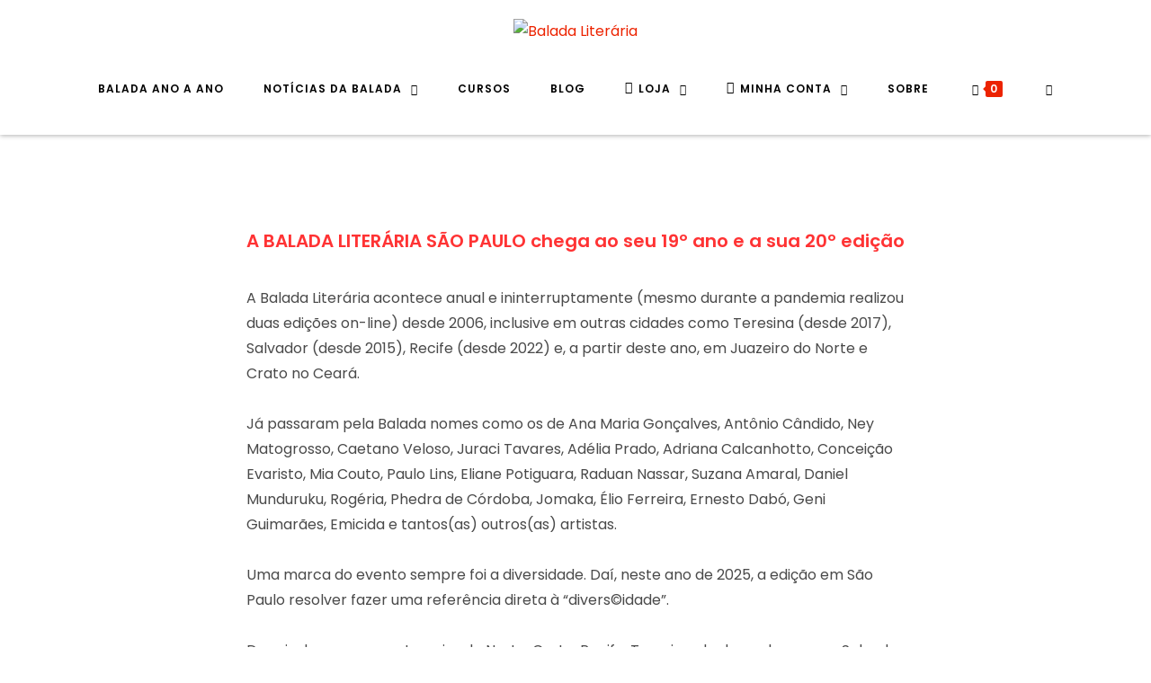

--- FILE ---
content_type: text/html; charset=UTF-8
request_url: https://baladaliteraria.com.br/
body_size: 48236
content:
 
<!DOCTYPE html>
<html class="html" lang="pt-BR">
<head>
	<meta charset="UTF-8">
	<link rel="profile" href="https://gmpg.org/xfn/11">

	<meta name='robots' content='index, follow, max-image-preview:large, max-snippet:-1, max-video-preview:-1' />
<meta name="viewport" content="width=device-width, initial-scale=1">
	<!-- This site is optimized with the Yoast SEO plugin v24.9 - https://yoast.com/wordpress/plugins/seo/ -->
	<title>20º edição - 2025 - Balada Literária</title>
	<link rel="canonical" href="https://baladaliteraria.com.br/" />
	<meta property="og:locale" content="pt_BR" />
	<meta property="og:type" content="website" />
	<meta property="og:title" content="Bem-vindes ao site da Balada Literária" />
	<meta property="og:description" content="A BALADA LITERÁRIA SÃO PAULO chega ao seu 19º ano e a sua 20º edição ​ A Balada Literária acontece anual e ininterruptamente (mesmo durante a pandemia realizou duas edições on-line) desde 2006, inclusive em outras cidades como Teresina (desde 2017), Salvador (desde 2015), Recife (desde 2022) e, a partir deste ano, em Juazeiro do [&hellip;]" />
	<meta property="og:url" content="https://baladaliteraria.com.br/" />
	<meta property="og:site_name" content="Balada Literária" />
	<meta property="article:modified_time" content="2025-11-26T23:48:51+00:00" />
	<meta property="og:image" content="https://baladaliteraria.com.br/wp-content/uploads/2022/11/banner-home-1.png" />
	<meta property="og:image:width" content="1140" />
	<meta property="og:image:height" content="375" />
	<meta property="og:image:type" content="image/png" />
	<meta name="twitter:card" content="summary_large_image" />
	<script type="application/ld+json" class="yoast-schema-graph">{"@context":"https://schema.org","@graph":[{"@type":"WebPage","@id":"https://baladaliteraria.com.br/","url":"https://baladaliteraria.com.br/","name":"20º edição - 2025 - Balada Literária","isPartOf":{"@id":"https://baladaliteraria.com.br/#website"},"about":{"@id":"https://baladaliteraria.com.br/#organization"},"primaryImageOfPage":{"@id":"https://baladaliteraria.com.br/#primaryimage"},"image":{"@id":"https://baladaliteraria.com.br/#primaryimage"},"thumbnailUrl":"https://baladaliteraria.com.br/wp-content/uploads/2025/11/B-A-L-A-D-A-L-I-T-E-R-A-R-I-A_min-1536x512.png","datePublished":"2025-11-26T17:20:28+00:00","dateModified":"2025-11-26T23:48:51+00:00","breadcrumb":{"@id":"https://baladaliteraria.com.br/#breadcrumb"},"inLanguage":"pt-BR","potentialAction":[{"@type":"ReadAction","target":["https://baladaliteraria.com.br/"]}]},{"@type":"ImageObject","inLanguage":"pt-BR","@id":"https://baladaliteraria.com.br/#primaryimage","url":"https://baladaliteraria.com.br/wp-content/uploads/2025/11/B-A-L-A-D-A-L-I-T-E-R-A-R-I-A_min-scaled.png","contentUrl":"https://baladaliteraria.com.br/wp-content/uploads/2025/11/B-A-L-A-D-A-L-I-T-E-R-A-R-I-A_min-scaled.png","width":2560,"height":853},{"@type":"BreadcrumbList","@id":"https://baladaliteraria.com.br/#breadcrumb","itemListElement":[{"@type":"ListItem","position":1,"name":"Início"}]},{"@type":"WebSite","@id":"https://baladaliteraria.com.br/#website","url":"https://baladaliteraria.com.br/","name":"Balada Literária","description":"","publisher":{"@id":"https://baladaliteraria.com.br/#organization"},"potentialAction":[{"@type":"SearchAction","target":{"@type":"EntryPoint","urlTemplate":"https://baladaliteraria.com.br/?s={search_term_string}"},"query-input":{"@type":"PropertyValueSpecification","valueRequired":true,"valueName":"search_term_string"}}],"inLanguage":"pt-BR"},{"@type":"Organization","@id":"https://baladaliteraria.com.br/#organization","name":"Balada Literária","url":"https://baladaliteraria.com.br/","logo":{"@type":"ImageObject","inLanguage":"pt-BR","@id":"https://baladaliteraria.com.br/#/schema/logo/image/","url":"https://baladaliteraria.com.br/wp-content/uploads/2022/02/cropped-balada-literaria.png","contentUrl":"https://baladaliteraria.com.br/wp-content/uploads/2022/02/cropped-balada-literaria.png","width":937,"height":317,"caption":"Balada Literária"},"image":{"@id":"https://baladaliteraria.com.br/#/schema/logo/image/"}}]}</script>
	<!-- / Yoast SEO plugin. -->


<link rel='dns-prefetch' href='//fonts.googleapis.com' />
<link rel="alternate" type="application/rss+xml" title="Feed para Balada Literária &raquo;" href="https://baladaliteraria.com.br/feed/" />
<link rel="alternate" type="application/rss+xml" title="Feed de comentários para Balada Literária &raquo;" href="https://baladaliteraria.com.br/comments/feed/" />
<link rel="alternate" title="oEmbed (JSON)" type="application/json+oembed" href="https://baladaliteraria.com.br/wp-json/oembed/1.0/embed?url=https%3A%2F%2Fbaladaliteraria.com.br%2F" />
<link rel="alternate" title="oEmbed (XML)" type="text/xml+oembed" href="https://baladaliteraria.com.br/wp-json/oembed/1.0/embed?url=https%3A%2F%2Fbaladaliteraria.com.br%2F&#038;format=xml" />
<style id='wp-img-auto-sizes-contain-inline-css' type='text/css'>
img:is([sizes=auto i],[sizes^="auto," i]){contain-intrinsic-size:3000px 1500px}
/*# sourceURL=wp-img-auto-sizes-contain-inline-css */
</style>

<link rel='stylesheet' id='dashicons-css' href='https://baladaliteraria.com.br/wp-includes/css/dashicons.min.css?ver=6.9' type='text/css' media='all' />
<style id='wp-emoji-styles-inline-css' type='text/css'>

	img.wp-smiley, img.emoji {
		display: inline !important;
		border: none !important;
		box-shadow: none !important;
		height: 1em !important;
		width: 1em !important;
		margin: 0 0.07em !important;
		vertical-align: -0.1em !important;
		background: none !important;
		padding: 0 !important;
	}
/*# sourceURL=wp-emoji-styles-inline-css */
</style>
<link rel='stylesheet' id='wp-block-library-css' href='https://baladaliteraria.com.br/wp-includes/css/dist/block-library/style.min.css?ver=6.9' type='text/css' media='all' />
<style id='global-styles-inline-css' type='text/css'>
:root{--wp--preset--aspect-ratio--square: 1;--wp--preset--aspect-ratio--4-3: 4/3;--wp--preset--aspect-ratio--3-4: 3/4;--wp--preset--aspect-ratio--3-2: 3/2;--wp--preset--aspect-ratio--2-3: 2/3;--wp--preset--aspect-ratio--16-9: 16/9;--wp--preset--aspect-ratio--9-16: 9/16;--wp--preset--color--black: #000000;--wp--preset--color--cyan-bluish-gray: #abb8c3;--wp--preset--color--white: #ffffff;--wp--preset--color--pale-pink: #f78da7;--wp--preset--color--vivid-red: #cf2e2e;--wp--preset--color--luminous-vivid-orange: #ff6900;--wp--preset--color--luminous-vivid-amber: #fcb900;--wp--preset--color--light-green-cyan: #7bdcb5;--wp--preset--color--vivid-green-cyan: #00d084;--wp--preset--color--pale-cyan-blue: #8ed1fc;--wp--preset--color--vivid-cyan-blue: #0693e3;--wp--preset--color--vivid-purple: #9b51e0;--wp--preset--gradient--vivid-cyan-blue-to-vivid-purple: linear-gradient(135deg,rgb(6,147,227) 0%,rgb(155,81,224) 100%);--wp--preset--gradient--light-green-cyan-to-vivid-green-cyan: linear-gradient(135deg,rgb(122,220,180) 0%,rgb(0,208,130) 100%);--wp--preset--gradient--luminous-vivid-amber-to-luminous-vivid-orange: linear-gradient(135deg,rgb(252,185,0) 0%,rgb(255,105,0) 100%);--wp--preset--gradient--luminous-vivid-orange-to-vivid-red: linear-gradient(135deg,rgb(255,105,0) 0%,rgb(207,46,46) 100%);--wp--preset--gradient--very-light-gray-to-cyan-bluish-gray: linear-gradient(135deg,rgb(238,238,238) 0%,rgb(169,184,195) 100%);--wp--preset--gradient--cool-to-warm-spectrum: linear-gradient(135deg,rgb(74,234,220) 0%,rgb(151,120,209) 20%,rgb(207,42,186) 40%,rgb(238,44,130) 60%,rgb(251,105,98) 80%,rgb(254,248,76) 100%);--wp--preset--gradient--blush-light-purple: linear-gradient(135deg,rgb(255,206,236) 0%,rgb(152,150,240) 100%);--wp--preset--gradient--blush-bordeaux: linear-gradient(135deg,rgb(254,205,165) 0%,rgb(254,45,45) 50%,rgb(107,0,62) 100%);--wp--preset--gradient--luminous-dusk: linear-gradient(135deg,rgb(255,203,112) 0%,rgb(199,81,192) 50%,rgb(65,88,208) 100%);--wp--preset--gradient--pale-ocean: linear-gradient(135deg,rgb(255,245,203) 0%,rgb(182,227,212) 50%,rgb(51,167,181) 100%);--wp--preset--gradient--electric-grass: linear-gradient(135deg,rgb(202,248,128) 0%,rgb(113,206,126) 100%);--wp--preset--gradient--midnight: linear-gradient(135deg,rgb(2,3,129) 0%,rgb(40,116,252) 100%);--wp--preset--font-size--small: 13px;--wp--preset--font-size--medium: 20px;--wp--preset--font-size--large: 36px;--wp--preset--font-size--x-large: 42px;--wp--preset--spacing--20: 0.44rem;--wp--preset--spacing--30: 0.67rem;--wp--preset--spacing--40: 1rem;--wp--preset--spacing--50: 1.5rem;--wp--preset--spacing--60: 2.25rem;--wp--preset--spacing--70: 3.38rem;--wp--preset--spacing--80: 5.06rem;--wp--preset--shadow--natural: 6px 6px 9px rgba(0, 0, 0, 0.2);--wp--preset--shadow--deep: 12px 12px 50px rgba(0, 0, 0, 0.4);--wp--preset--shadow--sharp: 6px 6px 0px rgba(0, 0, 0, 0.2);--wp--preset--shadow--outlined: 6px 6px 0px -3px rgb(255, 255, 255), 6px 6px rgb(0, 0, 0);--wp--preset--shadow--crisp: 6px 6px 0px rgb(0, 0, 0);}:where(.is-layout-flex){gap: 0.5em;}:where(.is-layout-grid){gap: 0.5em;}body .is-layout-flex{display: flex;}.is-layout-flex{flex-wrap: wrap;align-items: center;}.is-layout-flex > :is(*, div){margin: 0;}body .is-layout-grid{display: grid;}.is-layout-grid > :is(*, div){margin: 0;}:where(.wp-block-columns.is-layout-flex){gap: 2em;}:where(.wp-block-columns.is-layout-grid){gap: 2em;}:where(.wp-block-post-template.is-layout-flex){gap: 1.25em;}:where(.wp-block-post-template.is-layout-grid){gap: 1.25em;}.has-black-color{color: var(--wp--preset--color--black) !important;}.has-cyan-bluish-gray-color{color: var(--wp--preset--color--cyan-bluish-gray) !important;}.has-white-color{color: var(--wp--preset--color--white) !important;}.has-pale-pink-color{color: var(--wp--preset--color--pale-pink) !important;}.has-vivid-red-color{color: var(--wp--preset--color--vivid-red) !important;}.has-luminous-vivid-orange-color{color: var(--wp--preset--color--luminous-vivid-orange) !important;}.has-luminous-vivid-amber-color{color: var(--wp--preset--color--luminous-vivid-amber) !important;}.has-light-green-cyan-color{color: var(--wp--preset--color--light-green-cyan) !important;}.has-vivid-green-cyan-color{color: var(--wp--preset--color--vivid-green-cyan) !important;}.has-pale-cyan-blue-color{color: var(--wp--preset--color--pale-cyan-blue) !important;}.has-vivid-cyan-blue-color{color: var(--wp--preset--color--vivid-cyan-blue) !important;}.has-vivid-purple-color{color: var(--wp--preset--color--vivid-purple) !important;}.has-black-background-color{background-color: var(--wp--preset--color--black) !important;}.has-cyan-bluish-gray-background-color{background-color: var(--wp--preset--color--cyan-bluish-gray) !important;}.has-white-background-color{background-color: var(--wp--preset--color--white) !important;}.has-pale-pink-background-color{background-color: var(--wp--preset--color--pale-pink) !important;}.has-vivid-red-background-color{background-color: var(--wp--preset--color--vivid-red) !important;}.has-luminous-vivid-orange-background-color{background-color: var(--wp--preset--color--luminous-vivid-orange) !important;}.has-luminous-vivid-amber-background-color{background-color: var(--wp--preset--color--luminous-vivid-amber) !important;}.has-light-green-cyan-background-color{background-color: var(--wp--preset--color--light-green-cyan) !important;}.has-vivid-green-cyan-background-color{background-color: var(--wp--preset--color--vivid-green-cyan) !important;}.has-pale-cyan-blue-background-color{background-color: var(--wp--preset--color--pale-cyan-blue) !important;}.has-vivid-cyan-blue-background-color{background-color: var(--wp--preset--color--vivid-cyan-blue) !important;}.has-vivid-purple-background-color{background-color: var(--wp--preset--color--vivid-purple) !important;}.has-black-border-color{border-color: var(--wp--preset--color--black) !important;}.has-cyan-bluish-gray-border-color{border-color: var(--wp--preset--color--cyan-bluish-gray) !important;}.has-white-border-color{border-color: var(--wp--preset--color--white) !important;}.has-pale-pink-border-color{border-color: var(--wp--preset--color--pale-pink) !important;}.has-vivid-red-border-color{border-color: var(--wp--preset--color--vivid-red) !important;}.has-luminous-vivid-orange-border-color{border-color: var(--wp--preset--color--luminous-vivid-orange) !important;}.has-luminous-vivid-amber-border-color{border-color: var(--wp--preset--color--luminous-vivid-amber) !important;}.has-light-green-cyan-border-color{border-color: var(--wp--preset--color--light-green-cyan) !important;}.has-vivid-green-cyan-border-color{border-color: var(--wp--preset--color--vivid-green-cyan) !important;}.has-pale-cyan-blue-border-color{border-color: var(--wp--preset--color--pale-cyan-blue) !important;}.has-vivid-cyan-blue-border-color{border-color: var(--wp--preset--color--vivid-cyan-blue) !important;}.has-vivid-purple-border-color{border-color: var(--wp--preset--color--vivid-purple) !important;}.has-vivid-cyan-blue-to-vivid-purple-gradient-background{background: var(--wp--preset--gradient--vivid-cyan-blue-to-vivid-purple) !important;}.has-light-green-cyan-to-vivid-green-cyan-gradient-background{background: var(--wp--preset--gradient--light-green-cyan-to-vivid-green-cyan) !important;}.has-luminous-vivid-amber-to-luminous-vivid-orange-gradient-background{background: var(--wp--preset--gradient--luminous-vivid-amber-to-luminous-vivid-orange) !important;}.has-luminous-vivid-orange-to-vivid-red-gradient-background{background: var(--wp--preset--gradient--luminous-vivid-orange-to-vivid-red) !important;}.has-very-light-gray-to-cyan-bluish-gray-gradient-background{background: var(--wp--preset--gradient--very-light-gray-to-cyan-bluish-gray) !important;}.has-cool-to-warm-spectrum-gradient-background{background: var(--wp--preset--gradient--cool-to-warm-spectrum) !important;}.has-blush-light-purple-gradient-background{background: var(--wp--preset--gradient--blush-light-purple) !important;}.has-blush-bordeaux-gradient-background{background: var(--wp--preset--gradient--blush-bordeaux) !important;}.has-luminous-dusk-gradient-background{background: var(--wp--preset--gradient--luminous-dusk) !important;}.has-pale-ocean-gradient-background{background: var(--wp--preset--gradient--pale-ocean) !important;}.has-electric-grass-gradient-background{background: var(--wp--preset--gradient--electric-grass) !important;}.has-midnight-gradient-background{background: var(--wp--preset--gradient--midnight) !important;}.has-small-font-size{font-size: var(--wp--preset--font-size--small) !important;}.has-medium-font-size{font-size: var(--wp--preset--font-size--medium) !important;}.has-large-font-size{font-size: var(--wp--preset--font-size--large) !important;}.has-x-large-font-size{font-size: var(--wp--preset--font-size--x-large) !important;}
/*# sourceURL=global-styles-inline-css */
</style>

<style id='classic-theme-styles-inline-css' type='text/css'>
/*! This file is auto-generated */
.wp-block-button__link{color:#fff;background-color:#32373c;border-radius:9999px;box-shadow:none;text-decoration:none;padding:calc(.667em + 2px) calc(1.333em + 2px);font-size:1.125em}.wp-block-file__button{background:#32373c;color:#fff;text-decoration:none}
/*# sourceURL=/wp-includes/css/classic-themes.min.css */
</style>
<link rel='stylesheet' id='crellyslider.min-css' href='https://baladaliteraria.com.br/wp-content/plugins/crelly-slider/css/crellyslider.min.css?ver=1.4.4' type='text/css' media='all' />
<style id='woocommerce-inline-inline-css' type='text/css'>
.woocommerce form .form-row .required { visibility: visible; }
/*# sourceURL=woocommerce-inline-inline-css */
</style>
<link rel='stylesheet' id='woo-asaas-store-css' href='https://baladaliteraria.com.br/wp-content/plugins/woo-asaas/assets/dist/woo-asaas-store.css?ver=2.6.3' type='text/css' media='all' />
<link rel='stylesheet' id='elementor-frontend-legacy-css' href='https://baladaliteraria.com.br/wp-content/plugins/elementor/assets/css/frontend-legacy.min.css?ver=3.1.4' type='text/css' media='all' />
<link rel='stylesheet' id='elementor-frontend-css' href='https://baladaliteraria.com.br/wp-content/plugins/elementor/assets/css/frontend.min.css?ver=3.1.4' type='text/css' media='all' />
<link rel='stylesheet' id='elementor-post-12-css' href='https://baladaliteraria.com.br/wp-content/uploads/elementor/css/post-12.css?ver=1644267263' type='text/css' media='all' />
<link rel='stylesheet' id='oceanwp-woo-mini-cart-css' href='https://baladaliteraria.com.br/wp-content/themes/oceanwp/assets/css/woo/woo-mini-cart.min.css?ver=6.9' type='text/css' media='all' />
<link rel='stylesheet' id='oceanwp-woocommerce-css' href='https://baladaliteraria.com.br/wp-content/themes/oceanwp/assets/css/woo/woocommerce.min.css?ver=6.9' type='text/css' media='all' />
<link rel='stylesheet' id='oceanwp-woo-star-font-css' href='https://baladaliteraria.com.br/wp-content/themes/oceanwp/assets/css/woo/woo-star-font.min.css?ver=6.9' type='text/css' media='all' />
<link rel='stylesheet' id='oceanwp-woo-quick-view-css' href='https://baladaliteraria.com.br/wp-content/themes/oceanwp/assets/css/woo/woo-quick-view.min.css?ver=6.9' type='text/css' media='all' />
<link rel='stylesheet' id='font-awesome-css' href='https://baladaliteraria.com.br/wp-content/themes/oceanwp/assets/fonts/fontawesome/css/all.min.css?ver=5.15.1' type='text/css' media='all' />
<link rel='stylesheet' id='simple-line-icons-css' href='https://baladaliteraria.com.br/wp-content/themes/oceanwp/assets/css/third/simple-line-icons.min.css?ver=2.4.0' type='text/css' media='all' />
<link rel='stylesheet' id='magnific-popup-css' href='https://baladaliteraria.com.br/wp-content/themes/oceanwp/assets/css/third/magnific-popup.min.css?ver=1.0.0' type='text/css' media='all' />
<link rel='stylesheet' id='slick-css' href='https://baladaliteraria.com.br/wp-content/themes/oceanwp/assets/css/third/slick.min.css?ver=1.6.0' type='text/css' media='all' />
<link rel='stylesheet' id='oceanwp-style-css' href='https://baladaliteraria.com.br/wp-content/themes/oceanwp/assets/css/style.min.css?ver=2.0.2' type='text/css' media='all' />
<link rel='stylesheet' id='oceanwp-hamburgers-css' href='https://baladaliteraria.com.br/wp-content/themes/oceanwp/assets/css/third/hamburgers/hamburgers.min.css?ver=2.0.2' type='text/css' media='all' />
<link rel='stylesheet' id='oceanwp-minus-css' href='https://baladaliteraria.com.br/wp-content/themes/oceanwp/assets/css/third/hamburgers/types/minus.css?ver=2.0.2' type='text/css' media='all' />
<link rel='stylesheet' id='oceanwp-google-font-poppins-css' href='//fonts.googleapis.com/css?family=Poppins%3A100%2C200%2C300%2C400%2C500%2C600%2C700%2C800%2C900%2C100i%2C200i%2C300i%2C400i%2C500i%2C600i%2C700i%2C800i%2C900i&#038;subset=latin&#038;display=swap&#038;ver=6.9' type='text/css' media='all' />
<link rel='stylesheet' id='elementor-icons-css' href='https://baladaliteraria.com.br/wp-content/plugins/elementor/assets/lib/eicons/css/elementor-icons.min.css?ver=5.11.0' type='text/css' media='all' />
<link rel='stylesheet' id='elementor-animations-css' href='https://baladaliteraria.com.br/wp-content/plugins/elementor/assets/lib/animations/animations.min.css?ver=3.1.4' type='text/css' media='all' />
<link rel='stylesheet' id='elementor-post-25249-css' href='https://baladaliteraria.com.br/wp-content/uploads/elementor/css/post-25249.css?ver=1636551835' type='text/css' media='all' />
<link rel='stylesheet' id='font-awesome-5-all-css' href='https://baladaliteraria.com.br/wp-content/plugins/elementor/assets/lib/font-awesome/css/all.min.css?ver=3.1.4' type='text/css' media='all' />
<link rel='stylesheet' id='font-awesome-4-shim-css' href='https://baladaliteraria.com.br/wp-content/plugins/elementor/assets/lib/font-awesome/css/v4-shims.min.css?ver=3.1.4' type='text/css' media='all' />
<link rel='stylesheet' id='elementor-post-32566-css' href='https://baladaliteraria.com.br/wp-content/uploads/elementor/css/post-32566.css?ver=1764200936' type='text/css' media='all' />
<link rel='stylesheet' id='oe-widgets-style-css' href='https://baladaliteraria.com.br/wp-content/plugins/ocean-extra/assets/css/widgets.css?ver=6.9' type='text/css' media='all' />
<link rel='stylesheet' id='oss-social-share-style-css' href='https://baladaliteraria.com.br/wp-content/plugins/ocean-social-sharing/assets/css/style.min.css?ver=6.9' type='text/css' media='all' />
<link rel='stylesheet' id='google-fonts-1-css' href='https://fonts.googleapis.com/css?family=Roboto%3A100%2C100italic%2C200%2C200italic%2C300%2C300italic%2C400%2C400italic%2C500%2C500italic%2C600%2C600italic%2C700%2C700italic%2C800%2C800italic%2C900%2C900italic%7CRoboto+Slab%3A100%2C100italic%2C200%2C200italic%2C300%2C300italic%2C400%2C400italic%2C500%2C500italic%2C600%2C600italic%2C700%2C700italic%2C800%2C800italic%2C900%2C900italic&#038;ver=6.9' type='text/css' media='all' />
<link rel='stylesheet' id='elementor-icons-shared-0-css' href='https://baladaliteraria.com.br/wp-content/plugins/elementor/assets/lib/font-awesome/css/fontawesome.min.css?ver=5.15.1' type='text/css' media='all' />
<link rel='stylesheet' id='elementor-icons-fa-brands-css' href='https://baladaliteraria.com.br/wp-content/plugins/elementor/assets/lib/font-awesome/css/brands.min.css?ver=5.15.1' type='text/css' media='all' />
<script type="text/template" id="tmpl-variation-template">
	<div class="woocommerce-variation-description">{{{ data.variation.variation_description }}}</div>
	<div class="woocommerce-variation-price">{{{ data.variation.price_html }}}</div>
	<div class="woocommerce-variation-availability">{{{ data.variation.availability_html }}}</div>
</script>
<script type="text/template" id="tmpl-unavailable-variation-template">
	<p>Sorry, this product is unavailable. Please choose a different combination.</p>
</script>
<script type="text/javascript" src="https://baladaliteraria.com.br/wp-includes/js/jquery/jquery.min.js?ver=3.7.1" id="jquery-core-js"></script>
<script type="text/javascript" src="https://baladaliteraria.com.br/wp-includes/js/jquery/jquery-migrate.min.js?ver=3.4.1" id="jquery-migrate-js"></script>
<script type="text/javascript" id="jquery-js-after">
/* <![CDATA[ */
var v = jQuery.fn.jquery;
			if (v && parseInt(v) >= 3 && window.self === window.top) {
				var readyList=[];
				window.originalReadyMethod = jQuery.fn.ready;
				jQuery.fn.ready = function(){
					if(arguments.length && arguments.length > 0 && typeof arguments[0] === "function") {
						readyList.push({"c": this, "a": arguments});
					}
					return window.originalReadyMethod.apply( this, arguments );
				};
				window.wpfReadyList = readyList;
			}
//# sourceURL=jquery-js-after
/* ]]> */
</script>
<script type="text/javascript" src="https://baladaliteraria.com.br/wp-includes/js/jquery/ui/core.min.js?ver=1.13.3" id="jquery-ui-core-js"></script>
<script type="text/javascript" src="https://baladaliteraria.com.br/wp-content/plugins/crelly-slider/js/jquery.crellyslider.min.js?ver=1.4.4" id="jquery.crellyslider.min-js"></script>
<script type="text/javascript" src="https://baladaliteraria.com.br/wp-content/plugins/elementor/assets/lib/font-awesome/js/v4-shims.min.js?ver=3.1.4" id="font-awesome-4-shim-js"></script>
<link rel="https://api.w.org/" href="https://baladaliteraria.com.br/wp-json/" /><link rel="alternate" title="JSON" type="application/json" href="https://baladaliteraria.com.br/wp-json/wp/v2/pages/32566" /><link rel="EditURI" type="application/rsd+xml" title="RSD" href="https://baladaliteraria.com.br/xmlrpc.php?rsd" />
<meta name="generator" content="WordPress 6.9" />
<meta name="generator" content="WooCommerce 5.2.5" />
<link rel='shortlink' href='https://baladaliteraria.com.br/' />
	<noscript><style>.woocommerce-product-gallery{ opacity: 1 !important; }</style></noscript>
	<link rel="icon" href="https://baladaliteraria.com.br/wp-content/uploads/2021/11/cropped-favicon-32x32.png" sizes="32x32" />
<link rel="icon" href="https://baladaliteraria.com.br/wp-content/uploads/2021/11/cropped-favicon-192x192.png" sizes="192x192" />
<link rel="apple-touch-icon" href="https://baladaliteraria.com.br/wp-content/uploads/2021/11/cropped-favicon-180x180.png" />
<meta name="msapplication-TileImage" content="https://baladaliteraria.com.br/wp-content/uploads/2021/11/cropped-favicon-270x270.png" />
		<style type="text/css" id="wp-custom-css">
			.crellyslider{background-color:white}.page-id-28773 p{margin:0}.page-id-28773 .prog-day h2{background-color:#EC2300;padding:5px 10px;display:inline-block;border-bottom:3px solid #F5AF19;color:white;font-size:18px}.page-id-28773 .prog-time h2{display:inline-block;border-bottom:6px solid #F5AF19;font-size:16px;font-weight:bold}.oceanwp-about-me .oceanwp-about-me-avatar img{max-width:150px}header#site-header{box-shadow:0 1px 5px rgb(0 0 0 / 30%)}header.page-header{min-height:150px;display:flex;align-items:center;overflow:hidden;background-color:transparent;background-image:url('https://baladaliteraria.com.br/wp-content/uploads/2022/10/faixa-1.png');/* background-image:url('https://baladaliteraria.com.br/wp-content/uploads/2021/11/banner-3.png');*/background-position:top left;background-repeat:repeat-x;background-size:25%}@media (max-width:767px){header.page-header{background-size:75%}}@media (max-width:1024px){header.page-header{background-size:50%}}.page-header-inner{padding-top:20px}.page-header .page-header-title,.page-header.background-image-page-header .page-header-title{padding:3px 10px;display:inline-block;color:#000 !important;max-width:50%;font-weight:bold}@media (max-width:767px){.page-header .page-header-title,.page-header.background-image-page-header .page-header-title{max-width:100%;width:100%}}.parent-category-10 header.page-header .page-header-inner,.post-in-category-balada-mes-a-mes header.page-header .page-header-inner,.category-balada-mes-a-mes header.page-header .page-header-inner{z-index:10}.post-in-category-blog .oceanwp-recent-posts .recent-posts-title,.category-blog .oceanwp-recent-posts .recent-posts-title,.post-in-category-blog .blog-entry.post .blog-entry-header .entry-title a,.post-in-category-blog .blog-entry.post .blog-entry-header .entry-title a:hover,.category-blog .blog-entry.post .blog-entry-header .entry-title a,.category-blog .blog-entry.post .blog-entry-header .entry-title a:hover{color:#f4c430}@media (max-width:767px){.post-in-category-balada-mes-a-mes header.page-header:after{display:none}}ul.latest-posts{display:flex;flex-direction:column;margin:0}ul.latest-posts li{display:flex;flex-direction:row;margin-bottom:30px}@media (max-width:767px){ul.latest-posts li{flex-direction:column;align-items:center;border-bottom:1px solid #FCD4D1;padding:20px 0}ul.latest-posts li:first-child{padding-top:0}}ul.latest-posts li img{flex:1;margin-right:20px;border-radius:4px}ul.latest-posts li .post-data{margin-left:20px}ul.latest-posts li .post-data a{font-size:18px;font-weight:bold;line-height:25px;margin-bottom:20px;color:#f4c430}ul.latest-posts li .post-data .lcp_excerpt{margin-top:7px}ul.baladames-posts{display:flex;flex-wrap:wrap;flex-direction:row;justify-content:space-between;list-style-type:none;margin:0}@media (max-width:767px){ul.baladames-posts{flex-direction:column}}ul.baladames-posts li{padding:10px;display:flex;flex-direction:column;align-items:center;text-align:center;max-width:30%;margin-bottom:10px}@media (max-width:767px){ul.baladames-posts li{margin:0 0 20px 0;max-width:100%}}ul.baladames-posts li figure{display:flex;align-items:center;justify-content:center;height:300px;width:100%;max-width:300px;margin:0 auto;overflow:hidden;background-color:#ec2300;/* background-image:linear-gradient(160deg,#f91e5a 0,#ff8060 100%);*/border-radius:4px;margin-bottom:10px}ul.baladames-posts li figure a{width:100%;height:100%;display:flex;align-items:center;justify-content:center}ul.baladames-posts li img{display:block;border-radius:4px;margin:0 auto;box-shadow:rgba(0,0,0,0.25) 0 12px 55px,rgba(0,0,0,0.12) 0 -12px 30px,rgba(0,0,0,0.12) 0 4px 6px,rgba(0,0,0,0.17) 0 12px 13px,rgba(0,0,0,0.09) 0 -3px 5px}ul.baladames-posts li a.baladames-title{font-size:18px;font-weight:bold;text-align:center;margin:10px 0;line-height:25px}.lcp_excerpt{font-size:14px}#footer-inner a{color:#ffffff !important}#footer-inner ul{list-style-type:square}.site-content .tax-desc{font-size:16px;padding-left:15px;border-left:3px solid #ec2300;line-height:24px;padding-bottom:0;margin-bottom:25px}.home #mc-embedded-subscribe-form button[name="subscribe"]{background-color:#f4c430}.home .crellyslider{box-shadow:0 1px 5px rgb(0 0 0 / 30%);border-radius:4px}#oceanwp-off-canvas-sidebar-wrap .sidebar-box{border-bottom:none}.oceanwp-custom-links li a{color:#ec2300;display:block;font-size:12px;line-height:1.6;font-weight:600;text-transform:uppercase;padding:10px 22px 10px 0;border-bottom:1px solid #eaeaea}.oceanwp-custom-links li a:before{display:none}#oceanwp-off-canvas-sidebar-wrap .sidebar-box.widget-oceanwp-custom-links{padding-bottom:0}#oceanwp-off-canvas-sidebar-wrap .sidebar-box{padding-top:0}.widget_product_categories li a:hover{margin-left:8px}@font-face{font-family:'Oferta do Dia';src:url('https://baladaliteraria.com.br/2024/fonts/Oferta-do-Dia.ttf') format('truetype');font-weight:normal;font-style:normal}.oferta h2{font-family:"Oferta do Dia",sans-serif !important;text-shadow:-5px 5px 0 #EC230033;transform:rotate(-1.5deg);font-weight:500}		</style>
		<!-- OceanWP CSS -->
<style type="text/css">
/* General CSS */.woocommerce-MyAccount-navigation ul li a:before,.woocommerce-checkout .woocommerce-info a,.woocommerce-checkout #payment ul.payment_methods .wc_payment_method>input[type=radio]:first-child:checked+label:before,.woocommerce-checkout #payment .payment_method_paypal .about_paypal,.woocommerce ul.products li.product li.category a:hover,.woocommerce ul.products li.product .button:hover,.woocommerce ul.products li.product .product-inner .added_to_cart:hover,.product_meta .posted_in a:hover,.product_meta .tagged_as a:hover,.woocommerce div.product .woocommerce-tabs ul.tabs li a:hover,.woocommerce div.product .woocommerce-tabs ul.tabs li.active a,.woocommerce .oceanwp-grid-list a.active,.woocommerce .oceanwp-grid-list a:hover,.woocommerce .oceanwp-off-canvas-filter:hover,.widget_shopping_cart ul.cart_list li .owp-grid-wrap .owp-grid a.remove:hover,.widget_product_categories li a:hover ~ .count,.widget_layered_nav li a:hover ~ .count,.woocommerce ul.products li.product:not(.product-category) .woo-entry-buttons li a:hover,a:hover,a.light:hover,.theme-heading .text::before,.theme-heading .text::after,#top-bar-content >a:hover,#top-bar-social li.oceanwp-email a:hover,#site-navigation-wrap .dropdown-menu >li >a:hover,#site-header.medium-header #medium-searchform button:hover,.oceanwp-mobile-menu-icon a:hover,.blog-entry.post .blog-entry-header .entry-title a:hover,.blog-entry.post .blog-entry-readmore a:hover,.blog-entry.thumbnail-entry .blog-entry-category a,ul.meta li a:hover,.dropcap,.single nav.post-navigation .nav-links .title,body .related-post-title a:hover,body #wp-calendar caption,body .contact-info-widget.default i,body .contact-info-widget.big-icons i,body .custom-links-widget .oceanwp-custom-links li a:hover,body .custom-links-widget .oceanwp-custom-links li a:hover:before,body .posts-thumbnails-widget li a:hover,body .social-widget li.oceanwp-email a:hover,.comment-author .comment-meta .comment-reply-link,#respond #cancel-comment-reply-link:hover,#footer-widgets .footer-box a:hover,#footer-bottom a:hover,#footer-bottom #footer-bottom-menu a:hover,.sidr a:hover,.sidr-class-dropdown-toggle:hover,.sidr-class-menu-item-has-children.active >a,.sidr-class-menu-item-has-children.active >a >.sidr-class-dropdown-toggle,input[type=checkbox]:checked:before{color:#ec2300}.woocommerce div.product div.images .open-image,.wcmenucart-details.count,.woocommerce-message a,.woocommerce-error a,.woocommerce-info a,.woocommerce .widget_price_filter .ui-slider .ui-slider-handle,.woocommerce .widget_price_filter .ui-slider .ui-slider-range,.owp-product-nav li a.owp-nav-link:hover,.woocommerce div.product.owp-tabs-layout-vertical .woocommerce-tabs ul.tabs li a:after,.woocommerce .widget_product_categories li.current-cat >a ~ .count,.woocommerce .widget_product_categories li.current-cat >a:before,.woocommerce .widget_layered_nav li.chosen a ~ .count,.woocommerce .widget_layered_nav li.chosen a:before,#owp-checkout-timeline .active .timeline-wrapper,.bag-style:hover .wcmenucart-cart-icon .wcmenucart-count,.show-cart .wcmenucart-cart-icon .wcmenucart-count,.woocommerce ul.products li.product:not(.product-category) .image-wrap .button,input[type="button"],input[type="reset"],input[type="submit"],button[type="submit"],.button,#site-navigation-wrap .dropdown-menu >li.btn >a >span,.thumbnail:hover i,.post-quote-content,.omw-modal .omw-close-modal,body .contact-info-widget.big-icons li:hover i,body div.wpforms-container-full .wpforms-form input[type=submit],body div.wpforms-container-full .wpforms-form button[type=submit],body div.wpforms-container-full .wpforms-form .wpforms-page-button{background-color:#ec2300}.current-shop-items-dropdown{border-top-color:#ec2300}.woocommerce div.product .woocommerce-tabs ul.tabs li.active a{border-bottom-color:#ec2300}.wcmenucart-details.count:before{border-color:#ec2300}.woocommerce ul.products li.product .button:hover{border-color:#ec2300}.woocommerce ul.products li.product .product-inner .added_to_cart:hover{border-color:#ec2300}.woocommerce div.product .woocommerce-tabs ul.tabs li.active a{border-color:#ec2300}.woocommerce .oceanwp-grid-list a.active{border-color:#ec2300}.woocommerce .oceanwp-grid-list a:hover{border-color:#ec2300}.woocommerce .oceanwp-off-canvas-filter:hover{border-color:#ec2300}.owp-product-nav li a.owp-nav-link:hover{border-color:#ec2300}.widget_shopping_cart_content .buttons .button:first-child:hover{border-color:#ec2300}.widget_shopping_cart ul.cart_list li .owp-grid-wrap .owp-grid a.remove:hover{border-color:#ec2300}.widget_product_categories li a:hover ~ .count{border-color:#ec2300}.woocommerce .widget_product_categories li.current-cat >a ~ .count{border-color:#ec2300}.woocommerce .widget_product_categories li.current-cat >a:before{border-color:#ec2300}.widget_layered_nav li a:hover ~ .count{border-color:#ec2300}.woocommerce .widget_layered_nav li.chosen a ~ .count{border-color:#ec2300}.woocommerce .widget_layered_nav li.chosen a:before{border-color:#ec2300}#owp-checkout-timeline.arrow .active .timeline-wrapper:before{border-top-color:#ec2300;border-bottom-color:#ec2300}#owp-checkout-timeline.arrow .active .timeline-wrapper:after{border-left-color:#ec2300;border-right-color:#ec2300}.bag-style:hover .wcmenucart-cart-icon .wcmenucart-count{border-color:#ec2300}.bag-style:hover .wcmenucart-cart-icon .wcmenucart-count:after{border-color:#ec2300}.show-cart .wcmenucart-cart-icon .wcmenucart-count{border-color:#ec2300}.show-cart .wcmenucart-cart-icon .wcmenucart-count:after{border-color:#ec2300}.woocommerce ul.products li.product:not(.product-category) .woo-product-gallery .active a{border-color:#ec2300}.woocommerce ul.products li.product:not(.product-category) .woo-product-gallery a:hover{border-color:#ec2300}.widget-title{border-color:#ec2300}blockquote{border-color:#ec2300}#searchform-dropdown{border-color:#ec2300}.dropdown-menu .sub-menu{border-color:#ec2300}.blog-entry.large-entry .blog-entry-readmore a:hover{border-color:#ec2300}.oceanwp-newsletter-form-wrap input[type="email"]:focus{border-color:#ec2300}.social-widget li.oceanwp-email a:hover{border-color:#ec2300}#respond #cancel-comment-reply-link:hover{border-color:#ec2300}body .contact-info-widget.big-icons li:hover i{border-color:#ec2300}#footer-widgets .oceanwp-newsletter-form-wrap input[type="email"]:focus{border-color:#ec2300}.woocommerce div.product div.images .open-image:hover,.woocommerce-error a:hover,.woocommerce-info a:hover,.woocommerce-message a:hover,.woocommerce ul.products li.product:not(.product-category) .image-wrap .button:hover,input[type="button"]:hover,input[type="reset"]:hover,input[type="submit"]:hover,button[type="submit"]:hover,input[type="button"]:focus,input[type="reset"]:focus,input[type="submit"]:focus,button[type="submit"]:focus,.button:hover,#site-navigation-wrap .dropdown-menu >li.btn >a:hover >span,.post-quote-author,.omw-modal .omw-close-modal:hover,body div.wpforms-container-full .wpforms-form input[type=submit]:hover,body div.wpforms-container-full .wpforms-form button[type=submit]:hover,body div.wpforms-container-full .wpforms-form .wpforms-page-button:hover{background-color:#db0000}.woocommerce table.shop_table,.woocommerce table.shop_table td,.woocommerce-cart .cart-collaterals .cart_totals tr td,.woocommerce-cart .cart-collaterals .cart_totals tr th,.woocommerce table.shop_table tth,.woocommerce table.shop_table tfoot td,.woocommerce table.shop_table tfoot th,.woocommerce .order_details,.woocommerce .shop_table.order_details tfoot th,.woocommerce .shop_table.customer_details th,.woocommerce .cart-collaterals .cross-sells,.woocommerce-page .cart-collaterals .cross-sells,.woocommerce .cart-collaterals .cart_totals,.woocommerce-page .cart-collaterals .cart_totals,.woocommerce .cart-collaterals h2,.woocommerce .cart-collaterals h2,.woocommerce .cart-collaterals h2,.woocommerce-cart .cart-collaterals .cart_totals .order-total th,.woocommerce-cart .cart-collaterals .cart_totals .order-total td,.woocommerce ul.order_details,.woocommerce .shop_table.order_details tfoot th,.woocommerce .shop_table.customer_details th,.woocommerce .woocommerce-checkout #customer_details h3,.woocommerce .woocommerce-checkout h3#order_review_heading,.woocommerce-checkout #payment ul.payment_methods,.woocommerce-checkout form.login,.woocommerce-checkout form.checkout_coupon,.woocommerce-checkout-review-order-table tfoot th,.woocommerce-checkout #payment,.woocommerce ul.order_details,.woocommerce #customer_login >div,.woocommerce .col-1.address,.woocommerce .col-2.address,.woocommerce-checkout .woocommerce-info,.woocommerce div.product form.cart,.product_meta,.woocommerce div.product .woocommerce-tabs ul.tabs,.woocommerce #reviews #comments ol.commentlist li .comment_container,p.stars span a,.woocommerce ul.product_list_widget li,.woocommerce .widget_shopping_cart .cart_list li,.woocommerce.widget_shopping_cart .cart_list li,.woocommerce ul.product_list_widget li:first-child,.woocommerce .widget_shopping_cart .cart_list li:first-child,.woocommerce.widget_shopping_cart .cart_list li:first-child,.widget_product_categories li a,.woocommerce .oceanwp-toolbar,.woocommerce .products.list .product,table th,table td,hr,.content-area,body.content-left-sidebar #content-wrap .content-area,.content-left-sidebar .content-area,#top-bar-wrap,#site-header,#site-header.top-header #search-toggle,.dropdown-menu ul li,.centered-minimal-page-header,.blog-entry.post,.blog-entry.grid-entry .blog-entry-inner,.blog-entry.thumbnail-entry .blog-entry-bottom,.single-post .entry-title,.single .entry-share-wrap .entry-share,.single .entry-share,.single .entry-share ul li a,.single nav.post-navigation,.single nav.post-navigation .nav-links .nav-previous,#author-bio,#author-bio .author-bio-avatar,#author-bio .author-bio-social li a,#related-posts,#comments,.comment-body,#respond #cancel-comment-reply-link,#blog-entries .type-page,.page-numbers a,.page-numbers span:not(.elementor-screen-only),.page-links span,body #wp-calendar caption,body #wp-calendar th,body #wp-calendar tbody,body .contact-info-widget.default i,body .contact-info-widget.big-icons i,body .posts-thumbnails-widget li,body .tagcloud a{border-color:}a{color:#ec2300}a:hover{color:#ba0000}.container{width:1140px}#main #content-wrap,.separate-layout #main #content-wrap{padding-top:20px;padding-bottom:20px}.page-header .page-header-title,.page-header.background-image-page-header .page-header-title{color:#111111}.site-breadcrumbs,.background-image-page-header .site-breadcrumbs{color:#000000}.site-breadcrumbs ul li .breadcrumb-sep{color:#e8e8e8}.site-breadcrumbs a,.background-image-page-header .site-breadcrumbs a{color:#111111}.site-breadcrumbs a:hover,.background-image-page-header .site-breadcrumbs a:hover{color:#fe5252}/* Header CSS */#site-header{border-color:#ffffff}#site-header-inner{padding:20px 0 20px 0}#site-header.medium-header .top-header-wrap{padding:0 0 20px 0}#site-header.medium-header #site-navigation-wrap,#site-header.medium-header .oceanwp-mobile-menu-icon,.is-sticky #site-header.medium-header.is-transparent #site-navigation-wrap,.is-sticky #site-header.medium-header.is-transparent .oceanwp-mobile-menu-icon,#site-header.medium-header.is-transparent .is-sticky #site-navigation-wrap,#site-header.medium-header.is-transparent .is-sticky .oceanwp-mobile-menu-icon{background-color:#ffffff}#site-header.medium-header #medium-searchform .search-bg{background-color:#f1f1f1}#site-header.has-header-media .overlay-header-media{background-color:rgba(0,0,0,0.5)}#site-logo #site-logo-inner a img,#site-header.center-header #site-navigation-wrap .middle-site-logo a img{max-width:500px}#site-logo.has-responsive-logo .responsive-logo-link img{max-height:60px}#site-navigation-wrap .dropdown-menu >li >a,.oceanwp-mobile-menu-icon a,#searchform-header-replace-close{color:#000000}.oceanwp-social-menu ul li a,.oceanwp-social-menu .colored ul li a,.oceanwp-social-menu .minimal ul li a,.oceanwp-social-menu .dark ul li a{font-size:10px}.oceanwp-social-menu ul li a{padding:8px}.oceanwp-social-menu ul li a{margin:0 4px 0 2px}.oceanwp-social-menu ul li a{border-radius:50%}.mobile-menu .hamburger-inner,.mobile-menu .hamburger-inner::before,.mobile-menu .hamburger-inner::after{background-color:#000000}/* Blog CSS */.blog-entry.thumbnail-entry .blog-entry-category a{color:#000000}/* Footer Widgets CSS */#footer-widgets{padding:20px 0 20px 0}#footer-widgets{background-color:#1b1b1b}#footer-widgets,#footer-widgets p,#footer-widgets li a:before,#footer-widgets .contact-info-widget span.oceanwp-contact-title,#footer-widgets .recent-posts-date,#footer-widgets .recent-posts-comments,#footer-widgets .widget-recent-posts-icons li .fa{color:#ffffff}#footer-widgets .footer-box a:hover,#footer-widgets a:hover{color:#ffffff}/* Footer Bottom CSS */#footer-bottom{background-color:#ec2300}#footer-bottom,#footer-bottom p{color:#ffffff}/* WooCommerce CSS */#owp-checkout-timeline .timeline-step{color:#cccccc}#owp-checkout-timeline .timeline-step{border-color:#cccccc}.woocommerce ul.products li.product .button,.woocommerce ul.products li.product .product-inner .added_to_cart{border-style:solid}.woocommerce ul.products li.product .button,.woocommerce ul.products li.product .product-inner .added_to_cart{border-width:2px}/* Typography CSS */body{font-family:Poppins;font-size:16px}h1,h2,h3,h4,h5,h6,.theme-heading,.widget-title,.oceanwp-widget-recent-posts-title,.comment-reply-title,.entry-title,.sidebar-box .widget-title{font-family:Poppins;font-weight:600}#site-navigation-wrap .dropdown-menu >li >a,#site-header.full_screen-header .fs-dropdown-menu >li >a,#site-header.top-header #site-navigation-wrap .dropdown-menu >li >a,#site-header.center-header #site-navigation-wrap .dropdown-menu >li >a,#site-header.medium-header #site-navigation-wrap .dropdown-menu >li >a,.oceanwp-mobile-menu-icon a{font-weight:600;font-size:12px;text-transform:uppercase}.page-header .page-header-title,.page-header.background-image-page-header .page-header-title{font-family:Poppins}.sidebar-box .widget-title{font-size:16px}
</style><link rel='stylesheet' id='envira-gallery-lite-style-css' href='https://baladaliteraria.com.br/wp-content/plugins/envira-gallery-lite/assets/css/envira.css?ver=1.8.3.4' type='text/css' media='all' property="stylesheet" />
<link rel='stylesheet' id='envira-gallery-lite-lazyload-css' href='https://baladaliteraria.com.br/wp-content/plugins/envira-gallery-lite/assets/css/responsivelyLazy.css?ver=1.8.3.4' type='text/css' media='all' property="stylesheet" />
<link rel='stylesheet' id='envira-gallery-lite-fancybox-css' href='https://baladaliteraria.com.br/wp-content/plugins/envira-gallery-lite/assets/css/fancybox.css?ver=1.8.3.4' type='text/css' media='all' property="stylesheet" />
<link rel='stylesheet' id='envira-gallery-lite-jgallery-css' href='https://baladaliteraria.com.br/wp-content/plugins/envira-gallery-lite/assets/css/justifiedGallery.css?ver=1.8.3.4' type='text/css' media='all' property="stylesheet" />
</head>

<body class="home wp-singular page-template page-template-elementor_header_footer page page-id-32566 wp-custom-logo wp-embed-responsive wp-theme-oceanwp theme-oceanwp woocommerce-no-js oceanwp-theme dropdown-mobile medium-header-style default-breakpoint has-sidebar content-right-sidebar page-header-disabled has-breadcrumbs has-fixed-footer has-grid-list woo-dropdown-cat account-original-style elementor-default elementor-template-full-width elementor-kit-25249 elementor-page elementor-page-32566" itemscope="itemscope" itemtype="https://schema.org/WebPage">

	
	
	<div id="outer-wrap" class="site clr">

		<a class="skip-link screen-reader-text" href="#main">Skip to content</a>

		
		<div id="wrap" class="clr">

			
			
<header id="site-header" class="medium-header has-social hidden-menu header-replace clr" data-height="74" itemscope="itemscope" itemtype="https://schema.org/WPHeader" role="banner">

	
		

<div id="site-header-inner" class="clr">

	
		<div class="top-header-wrap clr">
			<div class="container clr">
				<div class="top-header-inner clr">

					
						<div class="top-col clr col-1 logo-col">

							

<div id="site-logo" class="clr has-responsive-logo" itemscope itemtype="https://schema.org/Brand" >

	
	<div id="site-logo-inner" class="clr">

		<a href="https://baladaliteraria.com.br/" class="custom-logo-link" rel="home" aria-current="page"><img width="937" height="317" src="https://baladaliteraria.com.br/wp-content/uploads/2022/02/cropped-balada-literaria.png" class="custom-logo" alt="Balada Literária" decoding="async" fetchpriority="high" srcset="https://baladaliteraria.com.br/wp-content/uploads/2022/02/cropped-balada-literaria.png 1x, https://baladaliteraria.com.br/wp-content/uploads/2022/02/cropped-balada-literaria.png 2x" /></a><a href="https://baladaliteraria.com.br/" class="responsive-logo-link" rel="home"><img src="https://baladaliteraria.com.br/wp-content/uploads/2022/02/cropped-balada-literaria.png" class="responsive-logo" width="937" height="317" alt="" /></a>
	</div><!-- #site-logo-inner -->

	
	
</div><!-- #site-logo -->


						</div>

						
				</div>
			</div>
		</div>

		
	<div class="bottom-header-wrap clr">

					<div id="site-navigation-wrap" class="clr center-menu">
			
			
							<div class="container clr">
				
			<nav id="site-navigation" class="navigation main-navigation clr" itemscope="itemscope" itemtype="https://schema.org/SiteNavigationElement" role="navigation" >

				<ul id="menu-main-menu" class="main-menu dropdown-menu sf-menu"><li id="menu-item-25675" class="menu-item menu-item-type-post_type menu-item-object-page menu-item-25675"><a href="https://baladaliteraria.com.br/balada-ano-a-ano/" class="menu-link"><span class="text-wrap">Balada Ano a Ano</span></a></li><li id="menu-item-25658" class="menu-item menu-item-type-taxonomy menu-item-object-category menu-item-has-children dropdown menu-item-25658"><a href="https://baladaliteraria.com.br/categoria/balada-mes-a-mes/" class="menu-link"><span class="text-wrap">Notícias da Balada <span class="nav-arrow fa fa-angle-down"></span></span></a>
<ul class="sub-menu">
	<li id="menu-item-25649" class="menu-item menu-item-type-taxonomy menu-item-object-category menu-item-25649"><a href="https://baladaliteraria.com.br/categoria/balada-mes-a-mes/sala-paulo-freire/" class="menu-link"><span class="text-wrap">Sala Paulo Freire</span></a></li>	<li id="menu-item-25650" class="menu-item menu-item-type-taxonomy menu-item-object-category menu-item-25650"><a href="https://baladaliteraria.com.br/categoria/balada-mes-a-mes/balada-te-conversa/" class="menu-link"><span class="text-wrap">Balada tem Conversa (Live)</span></a></li>	<li id="menu-item-25652" class="menu-item menu-item-type-taxonomy menu-item-object-category menu-item-25652"><a href="https://baladaliteraria.com.br/categoria/balada-mes-a-mes/balada-tem-musica/" class="menu-link"><span class="text-wrap">Balada tem Música</span></a></li>	<li id="menu-item-25651" class="menu-item menu-item-type-taxonomy menu-item-object-category menu-item-25651"><a href="https://baladaliteraria.com.br/categoria/balada-mes-a-mes/balada-tem-memoria/" class="menu-link"><span class="text-wrap">Balada tem Memória</span></a></li>	<li id="menu-item-26282" class="menu-item menu-item-type-taxonomy menu-item-object-category menu-item-26282"><a href="https://baladaliteraria.com.br/categoria/balada-mes-a-mes/depoimentos-balada-mes-a-mes/" class="menu-link"><span class="text-wrap">Depoimentos</span></a></li></ul>
</li><li id="menu-item-25683" class="menu-item menu-item-type-post_type menu-item-object-page menu-item-25683"><a href="https://baladaliteraria.com.br/cursos/" class="menu-link"><span class="text-wrap">Cursos</span></a></li><li id="menu-item-25655" class="menu-item menu-item-type-taxonomy menu-item-object-category menu-item-25655"><a href="https://baladaliteraria.com.br/categoria/blog/" class="menu-link"><span class="text-wrap">Blog</span></a></li><li id="menu-item-28344" class="menu-item menu-item-type-custom menu-item-object-custom menu-item-has-children dropdown menu-item-28344"><a href="https://baladaliteraria.com.br/loja/" class="menu-link"><span class="text-wrap"><i class="icon before line-icon icon-handbag" aria-hidden="true"></i><span class="menu-text">Loja <span class="nav-arrow fa fa-angle-down"></span></span></span></a>
<ul class="sub-menu">
	<li id="menu-item-30611" class="menu-item menu-item-type-taxonomy menu-item-object-product_cat menu-item-30611"><a href="https://baladaliteraria.com.br/categoria-produto/vivencias-literarias/" class="menu-link"><span class="text-wrap">Vivências Literárias</span></a></li>	<li id="menu-item-28345" class="menu-item menu-item-type-taxonomy menu-item-object-product_cat menu-item-28345"><a href="https://baladaliteraria.com.br/categoria-produto/livros/" class="menu-link"><span class="text-wrap">Livros</span></a></li>	<li id="menu-item-28346" class="menu-item menu-item-type-taxonomy menu-item-object-product_cat menu-item-28346"><a href="https://baladaliteraria.com.br/categoria-produto/cursos/" class="menu-link"><span class="text-wrap">Cursos</span></a></li></ul>
</li><li id="menu-item-28347" class="menu-item menu-item-type-post_type menu-item-object-page menu-item-has-children dropdown menu-item-28347"><a href="https://baladaliteraria.com.br/minha-conta/" class="menu-link"><span class="text-wrap"><i class="icon before far fa-user" aria-hidden="true"></i><span class="menu-text">Minha conta <span class="nav-arrow fa fa-angle-down"></span></span></span></a>
<ul class="sub-menu">
	<li id="menu-item-28352" class="menu-item menu-item-type-custom menu-item-object-custom menu-item-28352"><a href="https://baladaliteraria.com.br/minha-conta/orders/" class="menu-link"><span class="text-wrap">Pedidos</span></a></li>	<li id="menu-item-28353" class="menu-item menu-item-type-custom menu-item-object-custom menu-item-28353"><a href="https://baladaliteraria.com.br/minha-conta/edit-address/" class="menu-link"><span class="text-wrap">Endereços</span></a></li></ul>
</li><li id="menu-item-29527" class="menu-item menu-item-type-post_type menu-item-object-page menu-item-29527"><a href="https://baladaliteraria.com.br/quem-somos/" class="menu-link"><span class="text-wrap">Sobre</span></a></li>
			<li class="woo-menu-icon wcmenucart-toggle-drop_down toggle-cart-widget">
				
			<a href="https://baladaliteraria.com.br/carrinho/" class="wcmenucart">
				<span class="wcmenucart-count"><i class="fas fa-shopping-cart" aria-hidden="true"></i><span class="wcmenucart-details count">0</span></span>
			</a>

											<div class="current-shop-items-dropdown owp-mini-cart clr">
						<div class="current-shop-items-inner clr">
							<div class="widget woocommerce widget_shopping_cart"><div class="widget_shopping_cart_content"></div></div>						</div>
					</div>
							</li>

			<li class="search-toggle-li" ><a href="javascript:void(0)" class="site-search-toggle search-header-replace-toggle" aria-label="Search website"><span class="icon-magnifier" aria-hidden="true"></span></a></li></ul>
<div id="searchform-header-replace" class="header-searchform-wrap clr" >
<form role="search" method="get" action="https://baladaliteraria.com.br/" class="header-searchform">
		<span class="screen-reader-text">Search for:</span>
		<input type="search" name="s" autocomplete="off" value="" placeholder="Digite então aperte enter para pesquisar ..." />
					</form>
	<span id="searchform-header-replace-close" class="icon-close" aria-label="Close search form"></span>
</div><!-- #searchform-header-replace -->

			</nav><!-- #site-navigation -->

							</div>
				
			
					</div><!-- #site-navigation-wrap -->
			
		
	
		
	<div class="oceanwp-mobile-menu-icon clr mobile-right">

		
		
		
			<a href="https://baladaliteraria.com.br/carrinho/" class="wcmenucart">
				<span class="wcmenucart-count"><i class="fas fa-shopping-cart" aria-hidden="true"></i><span class="wcmenucart-details count">0</span></span>
			</a>

		
		<a href="javascript:void(0)" class="mobile-menu"  aria-label="Menu Móvel">
							<div class="hamburger hamburger--minus" aria-expanded="false">
					<div class="hamburger-box">
						<div class="hamburger-inner"></div>
					</div>
				</div>
						</a>

		
		
		
	</div><!-- #oceanwp-mobile-menu-navbar -->


		
<div id="mobile-dropdown" class="clr" >

	<nav class="clr has-social" itemscope="itemscope" itemtype="https://schema.org/SiteNavigationElement">

		<ul id="menu-main-menu-1" class="menu"><li class="menu-item menu-item-type-post_type menu-item-object-page menu-item-25675"><a href="https://baladaliteraria.com.br/balada-ano-a-ano/">Balada Ano a Ano</a></li>
<li class="menu-item menu-item-type-taxonomy menu-item-object-category menu-item-has-children menu-item-25658"><a href="https://baladaliteraria.com.br/categoria/balada-mes-a-mes/">Notícias da Balada</a>
<ul class="sub-menu">
	<li class="menu-item menu-item-type-taxonomy menu-item-object-category menu-item-25649"><a href="https://baladaliteraria.com.br/categoria/balada-mes-a-mes/sala-paulo-freire/">Sala Paulo Freire</a></li>
	<li class="menu-item menu-item-type-taxonomy menu-item-object-category menu-item-25650"><a href="https://baladaliteraria.com.br/categoria/balada-mes-a-mes/balada-te-conversa/">Balada tem Conversa (Live)</a></li>
	<li class="menu-item menu-item-type-taxonomy menu-item-object-category menu-item-25652"><a href="https://baladaliteraria.com.br/categoria/balada-mes-a-mes/balada-tem-musica/">Balada tem Música</a></li>
	<li class="menu-item menu-item-type-taxonomy menu-item-object-category menu-item-25651"><a href="https://baladaliteraria.com.br/categoria/balada-mes-a-mes/balada-tem-memoria/">Balada tem Memória</a></li>
	<li class="menu-item menu-item-type-taxonomy menu-item-object-category menu-item-26282"><a href="https://baladaliteraria.com.br/categoria/balada-mes-a-mes/depoimentos-balada-mes-a-mes/">Depoimentos</a></li>
</ul>
</li>
<li class="menu-item menu-item-type-post_type menu-item-object-page menu-item-25683"><a href="https://baladaliteraria.com.br/cursos/">Cursos</a></li>
<li class="menu-item menu-item-type-taxonomy menu-item-object-category menu-item-25655"><a href="https://baladaliteraria.com.br/categoria/blog/">Blog</a></li>
<li class="menu-item menu-item-type-custom menu-item-object-custom menu-item-has-children menu-item-28344"><a href="https://baladaliteraria.com.br/loja/"><i class="icon before line-icon icon-handbag" aria-hidden="true"></i><span class="menu-text">Loja</span></a>
<ul class="sub-menu">
	<li class="menu-item menu-item-type-taxonomy menu-item-object-product_cat menu-item-30611"><a href="https://baladaliteraria.com.br/categoria-produto/vivencias-literarias/">Vivências Literárias</a></li>
	<li class="menu-item menu-item-type-taxonomy menu-item-object-product_cat menu-item-28345"><a href="https://baladaliteraria.com.br/categoria-produto/livros/">Livros</a></li>
	<li class="menu-item menu-item-type-taxonomy menu-item-object-product_cat menu-item-28346"><a href="https://baladaliteraria.com.br/categoria-produto/cursos/">Cursos</a></li>
</ul>
</li>
<li class="menu-item menu-item-type-post_type menu-item-object-page menu-item-has-children menu-item-28347"><a href="https://baladaliteraria.com.br/minha-conta/"><i class="icon before far fa-user" aria-hidden="true"></i><span class="menu-text">Minha conta</span></a>
<ul class="sub-menu">
	<li class="menu-item menu-item-type-custom menu-item-object-custom menu-item-28352"><a href="https://baladaliteraria.com.br/minha-conta/orders/">Pedidos</a></li>
	<li class="menu-item menu-item-type-custom menu-item-object-custom menu-item-28353"><a href="https://baladaliteraria.com.br/minha-conta/edit-address/">Endereços</a></li>
</ul>
</li>
<li class="menu-item menu-item-type-post_type menu-item-object-page menu-item-29527"><a href="https://baladaliteraria.com.br/quem-somos/">Sobre</a></li>

			<li class="woo-menu-icon wcmenucart-toggle-drop_down toggle-cart-widget">
				
			<a href="https://baladaliteraria.com.br/carrinho/" class="wcmenucart">
				<span class="wcmenucart-count"><i class="fas fa-shopping-cart" aria-hidden="true"></i><span class="wcmenucart-details count">0</span></span>
			</a>

											<div class="current-shop-items-dropdown owp-mini-cart clr">
						<div class="current-shop-items-inner clr">
							<div class="widget woocommerce widget_shopping_cart"><div class="widget_shopping_cart_content"></div></div>						</div>
					</div>
							</li>

			<li class="search-toggle-li" ><a href="javascript:void(0)" class="site-search-toggle search-header-replace-toggle" aria-label="Search website"><span class="icon-magnifier" aria-hidden="true"></span></a></li></ul>


<div class="oceanwp-social-menu clr social-with-style">

	<div class="social-menu-inner clr colored">

		
			<ul aria-label="Social links">

				<li class="oceanwp-twitter"><a href="https://twitter.com/baladaliteraria" aria-label="Twitter (opens in a new tab)" target="_blank" rel="noopener noreferrer"><span class="fab fa-twitter" aria-hidden="true"></span></a></li><li class="oceanwp-facebook"><a href="https://www.facebook.com/baladaliterariaoficial" aria-label="Facebook (opens in a new tab)" target="_blank" rel="noopener noreferrer"><span class="fab fa-facebook" aria-hidden="true"></span></a></li><li class="oceanwp-instagram"><a href="https://www.instagram.com/baladaliteraria/?hl=pt-br" aria-label="Instagram (opens in a new tab)" target="_blank" rel="noopener noreferrer"><span class="fab fa-instagram" aria-hidden="true"></span></a></li><li class="oceanwp-youtube"><a href="https://www.youtube.com/user/baladaliteraria" aria-label="Youtube (opens in a new tab)" target="_blank" rel="noopener noreferrer"><span class="fab fa-youtube" aria-hidden="true"></span></a></li>
			</ul>

		
	</div>

</div>

	</nav>

</div>

	</div>

</div><!-- #site-header-inner -->


		
		
</header><!-- #site-header -->


			
			<main id="main" class="site-main clr"  role="main">

						<div data-elementor-type="wp-page" data-elementor-id="32566" class="elementor elementor-32566" data-elementor-settings="[]">
						<div class="elementor-inner">
							<div class="elementor-section-wrap">
							<section class="elementor-section elementor-top-section elementor-element elementor-element-2043155 elementor-section-boxed elementor-section-height-default elementor-section-height-default" data-id="2043155" data-element_type="section" data-settings="{&quot;background_background&quot;:&quot;classic&quot;}">
						<div class="elementor-container elementor-column-gap-default">
							<div class="elementor-row">
					<div class="elementor-column elementor-col-100 elementor-top-column elementor-element elementor-element-ec267a5" data-id="ec267a5" data-element_type="column">
			<div class="elementor-column-wrap elementor-element-populated">
							<div class="elementor-widget-wrap">
						<div class="elementor-element elementor-element-a6294ad elementor-widget elementor-widget-image" data-id="a6294ad" data-element_type="widget" data-widget_type="image.default">
				<div class="elementor-widget-container">
					<div class="elementor-image">
										<img decoding="async" width="1536" height="512" src="https://baladaliteraria.com.br/wp-content/uploads/2025/11/B-A-L-A-D-A-L-I-T-E-R-A-R-I-A_min-1536x512.png" class="attachment-1536x1536 size-1536x1536" alt="" srcset="https://baladaliteraria.com.br/wp-content/uploads/2025/11/B-A-L-A-D-A-L-I-T-E-R-A-R-I-A_min-1536x512.png 1536w, https://baladaliteraria.com.br/wp-content/uploads/2025/11/B-A-L-A-D-A-L-I-T-E-R-A-R-I-A_min-300x100.png 300w, https://baladaliteraria.com.br/wp-content/uploads/2025/11/B-A-L-A-D-A-L-I-T-E-R-A-R-I-A_min-1024x341.png 1024w, https://baladaliteraria.com.br/wp-content/uploads/2025/11/B-A-L-A-D-A-L-I-T-E-R-A-R-I-A_min-768x256.png 768w, https://baladaliteraria.com.br/wp-content/uploads/2025/11/B-A-L-A-D-A-L-I-T-E-R-A-R-I-A_min-2048x683.png 2048w, https://baladaliteraria.com.br/wp-content/uploads/2025/11/B-A-L-A-D-A-L-I-T-E-R-A-R-I-A_min-600x200.png 600w" sizes="(max-width: 1536px) 100vw, 1536px" />											</div>
				</div>
				</div>
						</div>
					</div>
		</div>
								</div>
					</div>
		</section>
				<section class="elementor-section elementor-top-section elementor-element elementor-element-30a1e9d elementor-section-boxed elementor-section-height-default elementor-section-height-default" data-id="30a1e9d" data-element_type="section">
						<div class="elementor-container elementor-column-gap-default">
							<div class="elementor-row">
					<div class="elementor-column elementor-col-25 elementor-top-column elementor-element elementor-element-c576550" data-id="c576550" data-element_type="column">
			<div class="elementor-column-wrap">
							<div class="elementor-widget-wrap">
								</div>
					</div>
		</div>
				<div class="elementor-column elementor-col-50 elementor-top-column elementor-element elementor-element-c41f106" data-id="c41f106" data-element_type="column">
			<div class="elementor-column-wrap elementor-element-populated">
							<div class="elementor-widget-wrap">
						<div class="elementor-element elementor-element-d0eee23 elementor-widget elementor-widget-heading" data-id="d0eee23" data-element_type="widget" data-widget_type="heading.default">
				<div class="elementor-widget-container">
			<h2 class="elementor-heading-title elementor-size-default">A BALADA LITERÁRIA SÃO PAULO chega ao seu 19º
 ano e a sua 20º edição ​</h2>		</div>
				</div>
						</div>
					</div>
		</div>
				<div class="elementor-column elementor-col-25 elementor-top-column elementor-element elementor-element-6ba66ed" data-id="6ba66ed" data-element_type="column">
			<div class="elementor-column-wrap">
							<div class="elementor-widget-wrap">
								</div>
					</div>
		</div>
								</div>
					</div>
		</section>
				<section class="elementor-section elementor-top-section elementor-element elementor-element-8a0c41a elementor-section-boxed elementor-section-height-default elementor-section-height-default" data-id="8a0c41a" data-element_type="section">
						<div class="elementor-container elementor-column-gap-default">
							<div class="elementor-row">
					<div class="elementor-column elementor-col-25 elementor-top-column elementor-element elementor-element-399a6e1" data-id="399a6e1" data-element_type="column">
			<div class="elementor-column-wrap elementor-element-populated">
							<div class="elementor-widget-wrap">
						<div class="elementor-element elementor-element-e308eee elementor-hidden-tablet elementor-hidden-phone elementor-invisible elementor-widget elementor-widget-html" data-id="e308eee" data-element_type="widget" data-settings="{&quot;_animation&quot;:&quot;fadeInUp&quot;}" data-widget_type="html.default">
				<div class="elementor-widget-container">
			<div
style="display: flex; 
align-items:center;
justify-content:center;
"
>
    

<svg
   version="1.1"
   id="svg1"
   width="128"
   height="128"
   style="max-width: 100%;"
   viewBox="0 0 295.60599 280.12039"
   sodipodi:docname="Programação _20251126_174647_0000.png"
   xmlns:inkscape="http://www.inkscape.org/namespaces/inkscape"
   xmlns:sodipodi="http://sodipodi.sourceforge.net/DTD/sodipodi-0.dtd"
   xmlns="http://www.w3.org/2000/svg"
   xmlns:svg="http://www.w3.org/2000/svg">
  <defs
     id="defs1" />
  <sodipodi:namedview
     id="namedview1"
     pagecolor="#505050"
     bordercolor="#ffffff"
     borderopacity="1"
     inkscape:showpageshadow="0"
     inkscape:pageopacity="0"
     inkscape:pagecheckerboard="1"
     inkscape:deskcolor="#505050">
    <inkscape:page
       x="0"
       y="0"
       width="295.60599"
       height="280.12039"
       id="page2"
       margin="0"
       bleed="0" />
  </sodipodi:namedview>
  <g
     inkscape:groupmode="layer"
     inkscape:label="Image"
     id="g1"
     transform="translate(-3.5018857,-4.5781612)">
    <path
       style="fill:#000000"
       d="m 174.27799,265.26543 c -9.50371,-11.20029 -17.4677,-20.92881 -17.69774,-21.61894 -0.29916,-0.89747 42.88187,-8.48074 44.512,-7.81701 0.24439,0.0995 -8.65348,47.49674 -9.16997,48.84664 -0.20064,0.5244 -8.14057,-8.21041 -17.64429,-19.41069 z m -84.691249,7.67792 c 0.0849,-2.99136 9.00343,-51.17567 9.57873,-51.75096 0.78856,-0.78856 45.072569,19.49759 45.030419,20.62807 -0.0155,0.41674 -10.30845,6.7577 -22.87316,14.09104 -27.772739,16.20943 -31.773569,18.35657 -31.735989,17.03185 z M 231.55747,249.76597 c -12.46666,-8.68474 -22.66666,-16.30013 -22.66666,-16.92308 0,-0.62295 6.3023,-7.79566 14.00512,-15.93936 l 14.00512,-14.80673 9.06874,31.38905 c 4.9878,17.26398 8.88549,31.54239 8.66154,31.7298 -0.22396,0.18742 -10.60719,-6.76494 -23.07386,-15.44968 z M 36.218987,236.95841 c -0.01088,-2.21133 20.573854,-56.38025 21.425064,-56.38025 1.11252,0 29.62949,29.41994 29.02035,29.93926 -0.44216,0.37696 -41.823751,22.98757 -47.440262,25.92103 -1.65,0.86178 -3.002318,1.09576 -3.005152,0.51996 z M 125.2456,222.76915 102.93373,215.9115 89.230131,200.83119 c -13.22392,-14.55245 -13.95618,-15.68703 -20.91973,-32.41361 l -7.21614,-17.3333 4.19601,-15.23174 c 3.94334,-14.3145 4.99144,-16.42107 17.40483,-34.98176 l 13.20881,-19.750015 20.166069,-9.139405 20.16607,-9.139406 29.51992,0.747651 29.51992,0.747651 15.53694,15.496462 15.53694,15.496463 7.62927,22.290659 7.62927,22.29066 -0.0254,17.78726 -0.0254,17.78727 -11.59961,15.89798 c -11.35739,15.56601 -11.91414,16.09433 -26.66227,25.30064 l -15.06267,9.40266 -17.67106,1.88559 c -9.71908,1.03707 -18.87105,1.83346 -20.33772,1.76975 -1.46667,-0.0637 -12.70701,-3.20178 -24.97854,-6.9735 z m 62.99633,-21.69492 10.14765,-3.60556 4.79808,-11.44525 c 2.63894,-6.29489 6.43195,-17.68761 8.42891,-25.31715 3.61517,-13.81207 3.62336,-13.94747 1.89876,-31.3937 l -1.73207,-17.52179 -10.11289,-10.93825 -10.1129,-10.938246 -13.33333,-3.986192 c -18.79279,-5.618374 -31.87008,-5.557733 -50.88381,0.235956 -13.80153,4.205471 -14.04112,4.349404 -21.63993,13.000003 -4.22614,4.811099 -8.134329,9.516459 -8.684879,10.456369 -1.35191,2.30803 -4.77025,25.13637 -4.63564,30.95774 l 0.10791,4.66667 1.85706,-5.92066 c 1.02139,-3.25636 2.25615,-9.85636 2.74391,-14.66666 0.80774,-7.96589 1.48942,-9.47997 7.642419,-16.97441 6.45338,-7.860309 7.40067,-8.471679 21.17629,-13.666671 13.24332,-4.994259 15.47434,-5.438269 27.32569,-5.438269 8.28971,0 17.69861,1.041781 26.30867,2.912979 l 13.4037,2.91297 6.19406,9.050521 6.19407,9.05051 2.2189,23.03651 2.21889,23.03651 -7.11919,16.5757 -7.11919,16.57571 -13.32113,5.59581 -13.32113,5.59582 -23.33334,-0.5834 c -21.66029,-0.54158 -23.8811,-0.83343 -30.97289,-4.07039 -7.27026,-3.31842 -7.75234,-3.84636 -9.97261,-10.92145 -2.57744,-8.21326 -3.09125,-25.20764 -1.33334,-44.10113 1.24047,-13.33227 -0.14794,-12.28777 -4.584299,3.44873 -2.24028,7.94667 -2.8852,13.34893 -2.61254,21.8846 0.33934,10.62289 0.75083,12.05771 6.564309,22.88882 l 6.20229,11.55548 12.02121,1.35121 c 6.61166,0.74317 22.19199,1.11607 34.62294,0.82867 20.41139,-0.47191 23.58515,-0.87197 32.74939,-4.12811 z m -7.14348,-16.10181 c 12.7138,-7.43727 16.88157,-14.5257 20.54673,-34.94531 l 2.89706,-16.14031 -4.31838,-11.97609 -4.31838,-11.97609 -12.52328,-4.01156 c -17.63471,-5.6489 -34.04324,-5.66569 -53.67308,-0.0549 -7.6135,2.17616 -13.9598,4.12616 -14.10288,4.33334 -0.14308,0.20717 -2.85587,5.17667 -6.02843,11.04334 l -5.76828,10.66667 10.31214,-9.21369 c 13.91747,-12.43499 19.63695,-14.3954 44.10247,-15.11656 18.12276,-0.5342 18.8465,-0.4493 24.83853,2.91375 8.5304,4.78772 12.52435,11.30919 13.63883,22.26998 0.99985,9.83339 -1.97911,25.5354 -7.23133,38.1162 l -2.90971,6.9697 -11.02765,3.36363 c -12.1266,3.69885 -18.36292,4.11022 -28.70049,1.89321 -5.88101,-1.26126 -7.45522,-2.3153 -11.06563,-7.40928 -2.68839,-3.79309 -4.76227,-8.90312 -5.73991,-14.14312 l -1.5307,-8.20429 5.51219,-9.61607 c 5.97676,-10.42653 7.23722,-11.15681 19.25668,-11.15681 8.95954,0 14.37358,4.54801 15.31063,12.86153 0.39278,3.48468 0.20116,7.68501 -0.4258,9.33407 -1.54225,4.05641 -7.11785,7.4978 -13.76527,8.49624 l -5.4937,0.82516 5.82814,1.66971 c 8.28269,2.37291 12.38885,0.34029 17.45823,-8.64215 4.51701,-8.00371 4.60066,-8.49718 2.63819,-15.56387 -1.24936,-4.49882 -2.4658,-5.55825 -11.73073,-10.21656 l -10.33683,-5.19726 -8.59517,2.28682 -8.59517,2.28681 -4.2401,8.59642 c -3.15902,6.40463 -4.46318,11.23456 -5.11504,18.94346 l -0.87495,10.34705 7.78172,8.02631 7.78171,8.0263 14.66666,2.46637 c 8.06667,1.3565 15.21366,2.53849 15.88221,2.62665 0.66855,0.0881 5.01499,-2.06231 9.65877,-4.7788 z m 61.79236,7.52277 c 0,-2.38344 10.91479,-41.85139 11.8615,-42.89125 0.48782,-0.53583 10.66739,8.8197 22.62126,20.79007 l 21.73432,21.7643 -15.10854,0.87053 c -23.14766,1.33373 -41.10854,1.10057 -41.10854,-0.53365 z M 3.5574714,168.86164 c 3.5441553,-3.42222 48.7020396,-37.61681 49.6773296,-37.61681 1.17424,0 4.45509,36.17863 3.38556,37.33333 -0.33962,0.36667 -12.717702,0.87013 -27.506854,1.11881 -17.308458,0.29103 -26.4142906,-0.007 -25.5560356,-0.83533 z M 247.97072,119.57816 c -1.16014,-10.81666 -2.02773,-19.756569 -1.92797,-19.866449 0.0998,-0.10989 12.00768,4.083819 26.46204,9.319349 14.45436,5.23552 25.85436,9.88763 25.33333,10.338 -1.09896,0.94995 -45.91529,19.90604 -47.01934,19.8879 -0.40628,-0.007 -1.68791,-8.86213 -2.84806,-19.6788 z M 40.600165,92.896369 C 29.440312,79.96328 20.520415,69.170773 20.778172,68.913017 c 0.451398,-0.451399 62.356469,11.169498 65.802729,12.352572 1.06206,0.364593 -3.06402,6.909666 -11.10343,17.613052 -7.03645,9.368069 -13.19699,17.145259 -13.6901,17.282639 -0.49311,0.13739 -10.02735,-10.33183 -21.187206,-23.264911 z M 219.01354,76.034578 c -8.29282,-8.316418 -14.56296,-15.437117 -13.93363,-15.823775 0.62933,-0.386659 11.34423,-4.6099 23.8109,-9.384981 12.46666,-4.775081 25.83748,-9.933697 29.71292,-11.46359 l 7.04626,-2.781625 -1.58196,2.998777 c -1.74189,3.301961 -29.26465,50.824358 -29.70325,51.287365 -0.15035,0.158724 -7.05841,-6.515753 -15.35124,-14.832171 z M 94.645561,38.514323 C 94.413781,20.2161 94.230641,5.1383263 94.238591,5.0081573 c 0.0472,-0.773267 36.616109,46.1931017 36.932359,47.4331557 0.21259,0.833601 -7.38944,4.823815 -16.8934,8.867141 -9.50395,4.043327 -17.714309,8.054372 -18.245249,8.913434 -0.53093,0.859062 -1.15496,-13.409342 -1.38674,-31.707565 z m 68.911909,12.681603 c -9.53333,-0.496927 -17.45192,-0.989213 -17.59687,-1.093968 -0.14494,-0.104755 0.45997,-2.280252 1.34425,-4.834438 1.45598,-4.205479 28.56193,-40.6893587 30.23045,-40.6893587 0.38581,0 2.7403,10.0499987 5.2322,22.3333327 2.49189,12.283333 4.80324,23.083333 5.13633,24 0.40564,1.116345 -0.6522,1.58763 -3.2037,1.427301 -2.09513,-0.131651 -11.60932,-0.645942 -21.14266,-1.142869 z"
       id="path1" />
  </g>
</svg>

</div>		</div>
				</div>
						</div>
					</div>
		</div>
				<div class="elementor-column elementor-col-50 elementor-top-column elementor-element elementor-element-f02ff68" data-id="f02ff68" data-element_type="column">
			<div class="elementor-column-wrap elementor-element-populated">
							<div class="elementor-widget-wrap">
						<div class="elementor-element elementor-element-c656401 elementor-widget elementor-widget-text-editor" data-id="c656401" data-element_type="widget" data-widget_type="text-editor.default">
				<div class="elementor-widget-container">
					<div class="elementor-text-editor elementor-clearfix"><p><span id="E269">A</span><span id="E270"> Balada Literária acontece anual e ininterruptamente (mesmo durante a pandemia realizou duas edições on-line)</span><span id="E271"> desde 2006</span><span id="E272">, inclusive em outras cidades como Teresina (desde 2017), Salvador (desde 2015), Recife (desde 2022) e, a partir deste ano, em Juazeiro do Norte e Crato no Ceará.</span><span id="E274"><br /></span><span id="E276"><br /></span><span id="E277">Já passaram pela Balada nomes como os de Ana Maria Gonçalves, Antônio Cândido, Ney Matogrosso, Caetano Veloso, </span><span id="E278">Juraci Tavares, Adélia Prado, </span><span id="E279">Adriana Calcanhotto, Conceição Evaristo, Mia Couto, Paulo Lins, Eliane Potiguara, Raduan Nassar, Suzana Amaral, Daniel Munduruku, </span><span id="E280">Rogéria, Phedra de Córdoba, Jomaka, </span><span id="E281">Élio Ferreira, </span><span id="E282">Ernesto Dabó, Geni Guimarães, Emicida e tantos(as) outros(as) artistas.</span><span id="E284"><br /></span><span id="E286"><br /></span><span id="E287">Uma marca do evento sempre foi a diversidade. Daí, neste ano de 2025, a edição em São Paulo</span><span id="E288"> resolver</span><span id="E289"> fazer uma referência direta à “divers</span><span id="E290">©</span><span id="E291">idade”.</span><span id="E293"><br /></span><span id="E295"><br /></span><span id="E296">Depois de passar por Juazeiro do Norte, Crato, Recife, Teresina, de desembocar em Salvador</span><span id="E297"> (de 27 a 30 de novembro)</span><span id="E298">, chega a </span><span id="E299">São </span><span id="E300">Paulo </span><span id="E301">de 5 a 7 de dezembro, em diversos espaços.</span><span id="E303"><br /></span><span id="E305"><br /></span><span id="E306">Mais detalhes: baladaliteraria.com.br / <a href="https://www.instagram.com/baladaliteraria/" target="_blank" rel="noopener">@baladaliteraria</a></span></p></div>
				</div>
				</div>
						</div>
					</div>
		</div>
				<div class="elementor-column elementor-col-25 elementor-top-column elementor-element elementor-element-0d4d7c7" data-id="0d4d7c7" data-element_type="column">
			<div class="elementor-column-wrap elementor-element-populated">
							<div class="elementor-widget-wrap">
						<div class="elementor-element elementor-element-8a9b2e2 elementor-hidden-tablet elementor-hidden-phone elementor-invisible elementor-widget elementor-widget-html" data-id="8a9b2e2" data-element_type="widget" data-settings="{&quot;_animation&quot;:&quot;fadeInDown&quot;}" data-widget_type="html.default">
				<div class="elementor-widget-container">
			<div
style="display: flex; 
align-items:center;
justify-content:center;
"
>
    

<svg
   version="1.1"
   id="svg1"
   width="128"
   height="128"
   style="max-width:100%;"
   viewBox="0 0 186.09639 225.51985"
   sodipodi:docname="Programação _20251126_174612_0000.png"
   xmlns:inkscape="http://www.inkscape.org/namespaces/inkscape"
   xmlns:sodipodi="http://sodipodi.sourceforge.net/DTD/sodipodi-0.dtd"
   xmlns="http://www.w3.org/2000/svg"
   xmlns:svg="http://www.w3.org/2000/svg">
  <defs
     id="defs1" />
  <sodipodi:namedview
     id="namedview1"
     pagecolor="#505050"
     bordercolor="#ffffff"
     borderopacity="1"
     inkscape:showpageshadow="0"
     inkscape:pageopacity="0"
     inkscape:pagecheckerboard="1"
     inkscape:deskcolor="#505050">
    <inkscape:page
       x="0"
       y="0"
       width="186.09639"
       height="225.51985"
       id="page2"
       margin="0"
       bleed="0" />
  </sodipodi:namedview>
  <g
     inkscape:groupmode="layer"
     inkscape:label="Image"
     id="g1"
     transform="translate(0.02972334,-4.4453497)">
    <path
       style="fill:#000000"
       d="m 80.40129,226.67739 c -7.42681,-4.13374 -7.58841,-5.35562 -0.30589,-2.31279 4.4257,1.84917 7.11821,1.93635 20.23832,0.65524 11.86308,-1.15837 15.77452,-1.11782 18.09987,0.18764 2.63133,1.47722 1.53561,1.84413 -9.70025,3.24816 -18.54914,2.3179 -21.28084,2.14644 -28.33205,-1.77825 z M 52.0369,196.6 C 43.97778,188.35 33.4061,177.4 28.54426,172.26667 L 19.70457,162.93333 16.81909,127.6 C 15.23208,108.16667 13.64191,90.73519 13.28538,88.863385 12.72526,85.922664 15.82346,82.170644 36.0803,61.257985 57.02879,39.6313 61.89346,35.39395 81.79506,21.438349 94.04445,12.848714 104.84741,5.2221654 105.80165,4.4904627 106.75589,3.7587599 101.99982,12.016064 95.23261,22.840027 83.26242,41.986027 82.73756,43.167511 75.88707,66.387687 l -7.04153,23.867727 14.01019,29.672296 c 12.79872,27.1065 14.6674,30.29926 21.61057,36.9229 4.1802,3.98783 11.82297,11.34626 16.98392,16.35207 l 9.38355,9.10146 19.28312,5.45535 c 10.60571,3.00043 19.72991,5.8688 20.276,6.37415 0.54609,0.50534 -5.4804,4.64201 -13.39221,9.19258 L 142.61557,211.6 H 104.65271 66.68984 Z m 122.62262,1.32336 c 9.08341,-10.0292 11.40715,-11.30958 11.40715,-6.2853 0,1.68823 -3.47875,4.89478 -10.31485,9.50773 l -10.31484,6.96039 z M 15.72116,181.77568 c -6.0567,-3.89891 -11.404968,-7.48171 -11.885045,-7.96179 -1.100949,-1.10095 5.119405,-23.54722 6.525455,-23.54722 0.57114,0 1.03843,4.28346 1.03843,9.51879 v 9.5188 l 7.09457,8.14787 c 6.68151,7.67349 9.59253,11.52539 8.65079,11.44684 -0.22662,-0.0189 -5.3675,-3.22438 -11.4242,-7.12329 z m 107.35671,-20.77041 c -8.41152,-7.98143 -11.54727,-11.96633 -13.28178,-16.87838 -1.24881,-3.5366 -2.08093,-6.61982 -1.84916,-6.8516 0.23178,-0.23178 2.88328,3.34647 5.89223,7.95165 4.45452,6.81761 7.58455,9.71998 16.84917,15.62361 6.25809,3.9878 11.37834,7.37911 11.37834,7.53623 0,0.15713 -1.79496,0.91141 -3.9888,1.67619 -3.82158,1.33221 -4.45041,0.9525 -15,-9.0577 z M 0.399341,127.26667 C 0.909879,112.36035 1.72161,105.33192 3.44064,100.93333 L 5.785526,94.933333 5.202853,109.6 c -0.488842,12.30482 -3.971305,38 -5.150133,38 -0.192386,0 -0.03641,-9.15 0.346621,-20.33333 z M 13.24929,66.260804 c 4.31607,-5.496775 10.1726,-13.057874 13.01452,-16.802442 4.196,-5.528744 6.98097,-7.596734 14.81832,-11.003397 l 9.6512,-4.195094 -18.66666,18.007656 C 7.52375,75.943978 3.011144,79.299714 13.24929,66.260804 Z M 93.2301,47.597267 c 0.39244,-1.83183 1.3363,-6.48723 2.09746,-10.345334 1.23072,-6.238067 7.00627,-15.518654 16.37502,-26.312587 0.63363,-0.730026 -3.14946,7.669974 -8.40687,18.666667 C 92.99219,51.15742 92.14176,52.677476 93.2301,47.597267 Z"
       id="path1"
       inkscape:export-filename="lua_cinza.svg"
       inkscape:export-xdpi="96"
       inkscape:export-ydpi="96" />
  </g>
</svg>

</div>		</div>
				</div>
						</div>
					</div>
		</div>
								</div>
					</div>
		</section>
				<section class="elementor-section elementor-top-section elementor-element elementor-element-71cd764 elementor-section-boxed elementor-section-height-default elementor-section-height-default" data-id="71cd764" data-element_type="section">
						<div class="elementor-container elementor-column-gap-default">
							<div class="elementor-row">
					<div class="elementor-column elementor-col-100 elementor-top-column elementor-element elementor-element-f7075e9" data-id="f7075e9" data-element_type="column">
			<div class="elementor-column-wrap elementor-element-populated">
							<div class="elementor-widget-wrap">
						<div class="elementor-element elementor-element-21db0f4 elementor-widget elementor-widget-heading" data-id="21db0f4" data-element_type="widget" data-widget_type="heading.default">
				<div class="elementor-widget-container">
			<h5 class="elementor-heading-title elementor-size-default">Confira a programação</h5>		</div>
				</div>
						</div>
					</div>
		</div>
								</div>
					</div>
		</section>
				<section class="elementor-section elementor-top-section elementor-element elementor-element-7eb5271 elementor-section-boxed elementor-section-height-default elementor-section-height-default" data-id="7eb5271" data-element_type="section">
						<div class="elementor-container elementor-column-gap-default">
							<div class="elementor-row">
					<div class="elementor-column elementor-col-100 elementor-top-column elementor-element elementor-element-50c629f" data-id="50c629f" data-element_type="column">
			<div class="elementor-column-wrap elementor-element-populated">
							<div class="elementor-widget-wrap">
						<div class="elementor-element elementor-element-a1d5af1 elementor-widget elementor-widget-html" data-id="a1d5af1" data-element_type="widget" data-widget_type="html.default">
				<div class="elementor-widget-container">
			<iframe id="prog" src="https://baladaliteraria.com.br/2025/programacao.html" style="border:0px #ffffff none;" name="myiFrame" scrolling="no" frameborder="0" marginheight="0px" marginwidth="0px" height="400px" width="600px" allowfullscreen></iframe>		</div>
				</div>
						</div>
					</div>
		</div>
								</div>
					</div>
		</section>
				<section class="elementor-section elementor-top-section elementor-element elementor-element-b784bab elementor-section-full_width elementor-section-height-default elementor-section-height-default" data-id="b784bab" data-element_type="section">
						<div class="elementor-container elementor-column-gap-default">
							<div class="elementor-row">
					<div class="elementor-column elementor-col-100 elementor-top-column elementor-element elementor-element-baaf6ec" data-id="baaf6ec" data-element_type="column">
			<div class="elementor-column-wrap elementor-element-populated">
							<div class="elementor-widget-wrap">
						<div class="elementor-element elementor-element-2893224 elementor-widget-divider--separator-type-pattern elementor-widget-divider--no-spacing elementor-widget-divider--view-line elementor-widget elementor-widget-divider" data-id="2893224" data-element_type="widget" data-widget_type="divider.default">
				<div class="elementor-widget-container">
					<div class="elementor-divider" style="--divider-pattern-url: url(&quot;data:image/svg+xml,%3Csvg xmlns=&#039;http://www.w3.org/2000/svg&#039; preserveAspectRatio=&#039;xMidYMid meet&#039; overflow=&#039;visible&#039; height=&#039;100%&#039; viewBox=&#039;0 0 117 26&#039; fill=&#039;black&#039; stroke=&#039;none&#039;%3E%3Cpath d=&#039;M3,1.5C5,4.9,6,8.8,6,13s-1.7,8.1-5,11.5C0.3,21.1,0,17.2,0,13S1,4.9,3,1.5z M16,1.5c2,3.4,3,7.3,3,11.5s-1,8.1-3,11.5c-2-4.1-3-8.3-3-12.5S14,4.3,16,1.5z M29,1.5c2,4.8,3,9.3,3,13.5s-1,7.4-3,9.5c-2-3.4-3-7.3-3-11.5S27,4.9,29,1.5z M41.1,1.5C43.7,4.9,45,8.8,45,13s-1,8.1-3,11.5c-2-3.4-3-7.3-3-11.5S39.7,4.9,41.1,1.5zM55,1.5c2,2.8,3,6.3,3,10.5s-1.3,8.4-4,12.5c-1.3-3.4-2-7.3-2-11.5S53,4.9,55,1.5z M68,1.5c2,3.4,3,7.3,3,11.5s-0.7,8.1-2,11.5c-2.7-4.8-4-9.3-4-13.5S66,3.6,68,1.5z M82,1.5c1.3,4.8,2,9.3,2,13.5s-1,7.4-3,9.5c-2-3.4-3-7.3-3-11.5S79.3,4.9,82,1.5z M94,1.5c2,3.4,3,7.3,3,11.5s-1.3,8.1-4,11.5c-1.3-1.4-2-4.3-2-8.5S92,6.9,94,1.5z M107,1.5c2,2.1,3,5.3,3,9.5s-0.7,8.7-2,13.5c-2.7-3.4-4-7.3-4-11.5S105,4.9,107,1.5z&#039;/%3E%3C/svg%3E&quot;);">
			<span class="elementor-divider-separator">
						</span>
		</div>
				</div>
				</div>
						</div>
					</div>
		</div>
								</div>
					</div>
		</section>
				<section class="elementor-section elementor-top-section elementor-element elementor-element-7d2fb49 elementor-section-boxed elementor-section-height-default elementor-section-height-default" data-id="7d2fb49" data-element_type="section" data-settings="{&quot;background_background&quot;:&quot;classic&quot;}">
						<div class="elementor-container elementor-column-gap-default">
							<div class="elementor-row">
					<div class="elementor-column elementor-col-100 elementor-top-column elementor-element elementor-element-7b01aeb" data-id="7b01aeb" data-element_type="column">
			<div class="elementor-column-wrap elementor-element-populated">
							<div class="elementor-widget-wrap">
						<div class="elementor-element elementor-element-535487c elementor-widget elementor-widget-shortcode" data-id="535487c" data-element_type="widget" data-widget_type="shortcode.default">
				<div class="elementor-widget-container">
					<div class="elementor-shortcode"><ul class="baladames-posts" id="lcp_instance_0"><li ><figure><a href="https://baladaliteraria.com.br/2025/03/24/oficinas-2025-literatura-caminhos-para-a-expressao-pessoal-com-joao-silverio-trevisan/" title="Oficinas 2025, &quot;Literatura: caminhos para a Expressão Pessoal&quot;, com João Silvério Trevisan"><img decoding="async" width="250" height="250" src="https://baladaliteraria.com.br/wp-content/uploads/2025/03/card-2-600x600.jpeg" class="lcp_thumbnail wp-post-image" alt="Oficinas 2025, &quot;Literatura: caminhos para a Expressão Pessoal&quot;, com João Silvério Trevisan" srcset="https://baladaliteraria.com.br/wp-content/uploads/2025/03/card-2-600x600.jpeg 600w, https://baladaliteraria.com.br/wp-content/uploads/2025/03/card-2-150x150.jpeg 150w, https://baladaliteraria.com.br/wp-content/uploads/2025/03/card-2-100x100.jpeg 100w" sizes="(max-width: 250px) 100vw, 250px" /></a></figure><a href="https://baladaliteraria.com.br/2025/03/24/oficinas-2025-literatura-caminhos-para-a-expressao-pessoal-com-joao-silverio-trevisan/" title="Oficinas 2025, &#8220;Literatura: caminhos para a Expressão Pessoal&#8221;, com João Silvério Trevisan" class="baladames-title">Oficinas 2025, &#8220;Literatura: caminhos para a Expressão Pessoal&#8&hellip;</a><div class="lcp_excerpt">

Para celebrar sua 20ª edição, a Balada Literária tem o privilégio de promover uma nova oficina Literatura: caminhos para a ...</div></li><li ><figure><a href="https://baladaliteraria.com.br/2025/02/18/inscricoes-abertas-oficina-os-caminhos-da-ficcao-com-itamar-vieira-jr/" title="Oficina Os caminhos da ficção, com Itamar Vieira Jr."><img loading="lazy" decoding="async" width="250" height="250" src="https://baladaliteraria.com.br/wp-content/uploads/2025/02/card-itamar-1-600x600.jpeg" class="lcp_thumbnail wp-post-image" alt="Oficina Os caminhos da ficção, com Itamar Vieira Jr." srcset="https://baladaliteraria.com.br/wp-content/uploads/2025/02/card-itamar-1-600x600.jpeg 600w, https://baladaliteraria.com.br/wp-content/uploads/2025/02/card-itamar-1-150x150.jpeg 150w, https://baladaliteraria.com.br/wp-content/uploads/2025/02/card-itamar-1-100x100.jpeg 100w" sizes="auto, (max-width: 250px) 100vw, 250px" /></a></figure><a href="https://baladaliteraria.com.br/2025/02/18/inscricoes-abertas-oficina-os-caminhos-da-ficcao-com-itamar-vieira-jr/" title="Oficina Os caminhos da ficção, com Itamar Vieira Jr." class="baladames-title">Oficina Os caminhos da ficção, com Itamar Vieira Jr.</a><div class="lcp_excerpt">
Em 2025, Balada Literária realizará a sua 20ª edição e a comemoração já começou em grande estilo. O premiado escritor ...</div></li><li ><figure><a href="https://baladaliteraria.com.br/2024/09/13/inscricoes-abertas-oficina-de-escrita-criativa-com-joao-silverio-trevisan/" title="[Aconteceu na Balada 2024] - Oficina de Escrita Criativa com João Silvério Trevisan"><img loading="lazy" decoding="async" width="250" height="250" src="https://baladaliteraria.com.br/wp-content/uploads/2024/09/Oficina_Joao-300x300.png" class="lcp_thumbnail wp-post-image" alt="[Aconteceu na Balada 2024] - Oficina de Escrita Criativa com João Silvério Trevisan" srcset="https://baladaliteraria.com.br/wp-content/uploads/2024/09/Oficina_Joao-300x300.png 300w, https://baladaliteraria.com.br/wp-content/uploads/2024/09/Oficina_Joao-1024x1024.png 1024w, https://baladaliteraria.com.br/wp-content/uploads/2024/09/Oficina_Joao-150x150.png 150w, https://baladaliteraria.com.br/wp-content/uploads/2024/09/Oficina_Joao-768x768.png 768w, https://baladaliteraria.com.br/wp-content/uploads/2024/09/Oficina_Joao-600x600.png 600w, https://baladaliteraria.com.br/wp-content/uploads/2024/09/Oficina_Joao-100x100.png 100w, https://baladaliteraria.com.br/wp-content/uploads/2024/09/Oficina_Joao.png 1080w" sizes="auto, (max-width: 250px) 100vw, 250px" /></a></figure><a href="https://baladaliteraria.com.br/2024/09/13/inscricoes-abertas-oficina-de-escrita-criativa-com-joao-silverio-trevisan/" title="[Aconteceu na Balada 2024] &#8211; Oficina de Escrita Criativa com João Silvério Trevisan" class="baladames-title">[Aconteceu na Balada 2024] &#8211; Oficina de Escrita Criativa com Joã&hellip;</a><div class="lcp_excerpt">
A Balada Literária promoveu em 2024, em doze encontros, um por semana, durante três meses, via plataforma Zoom, das 19h30 ...</div></li><li ><figure><a href="https://baladaliteraria.com.br/2023/11/26/chico-cesar-e-um-dos-homenageados-da-balada-literaria-2023/" title="Chico César é um dos homenageados da Balada Literária 2023"><img loading="lazy" decoding="async" width="250" height="250" src="https://baladaliteraria.com.br/wp-content/uploads/2023/11/11-600x600.jpg" class="lcp_thumbnail wp-post-image" alt="Chico César é um dos homenageados da Balada Literária 2023" srcset="https://baladaliteraria.com.br/wp-content/uploads/2023/11/11-600x600.jpg 600w, https://baladaliteraria.com.br/wp-content/uploads/2023/11/11-150x150.jpg 150w, https://baladaliteraria.com.br/wp-content/uploads/2023/11/11-100x100.jpg 100w" sizes="auto, (max-width: 250px) 100vw, 250px" /></a></figure><a href="https://baladaliteraria.com.br/2023/11/26/chico-cesar-e-um-dos-homenageados-da-balada-literaria-2023/" title="Chico César é um dos homenageados da Balada Literária 2023" class="baladames-title">Chico César é um dos homenageados da Balada Literária 2023</a><div class="lcp_excerpt">
Nascido Francisco César Gonçalves em 26 de janeiro de 1964, no município de Catolé do Rocha, interior da Paraíba, aos ...</div></li><li ><figure><a href="https://baladaliteraria.com.br/2023/11/25/miro-da-muribeca-e-um-dos-homenageados-da-balada-literaria-2023/" title="Miró da Muribeca é um dos homenageados da Balada Literária 2023"><img loading="lazy" decoding="async" width="250" height="250" src="https://baladaliteraria.com.br/wp-content/uploads/2023/11/WhatsApp-Image-2023-11-25-at-13.04.03-600x600.jpeg" class="lcp_thumbnail wp-post-image" alt="Miró da Muribeca é um dos homenageados da Balada Literária 2023" srcset="https://baladaliteraria.com.br/wp-content/uploads/2023/11/WhatsApp-Image-2023-11-25-at-13.04.03-600x600.jpeg 600w, https://baladaliteraria.com.br/wp-content/uploads/2023/11/WhatsApp-Image-2023-11-25-at-13.04.03-150x150.jpeg 150w, https://baladaliteraria.com.br/wp-content/uploads/2023/11/WhatsApp-Image-2023-11-25-at-13.04.03-100x100.jpeg 100w" sizes="auto, (max-width: 250px) 100vw, 250px" /></a></figure><a href="https://baladaliteraria.com.br/2023/11/25/miro-da-muribeca-e-um-dos-homenageados-da-balada-literaria-2023/" title="Miró da Muribeca é um dos homenageados da Balada Literária 2023" class="baladames-title">Miró da Muribeca é um dos homenageados da Balada Literária 2023</a><div class="lcp_excerpt">
Miró da Muribeca é o nome poético e encarnado de João Flávio Cordeiro da Silva, poeta e performer. Nascido no ...</div></li><li ><figure><a href="https://baladaliteraria.com.br/2023/11/24/uma-das-homenageadas-da-balada-literaria-2023-e-maria-vilani/" title="Uma das homenageadas da Balada Literária 2023 é Maria Vilani"><img loading="lazy" decoding="async" width="250" height="250" src="https://baladaliteraria.com.br/wp-content/uploads/2023/11/maria-vilani-600x600.png" class="lcp_thumbnail wp-post-image" alt="Uma das homenageadas da Balada Literária 2023 é Maria Vilani" srcset="https://baladaliteraria.com.br/wp-content/uploads/2023/11/maria-vilani-600x600.png 600w, https://baladaliteraria.com.br/wp-content/uploads/2023/11/maria-vilani-150x150.png 150w, https://baladaliteraria.com.br/wp-content/uploads/2023/11/maria-vilani-100x100.png 100w" sizes="auto, (max-width: 250px) 100vw, 250px" /></a></figure><a href="https://baladaliteraria.com.br/2023/11/24/uma-das-homenageadas-da-balada-literaria-2023-e-maria-vilani/" title="Uma das homenageadas da Balada Literária 2023 é Maria Vilani" class="baladames-title">Uma das homenageadas da Balada Literária 2023 é Maria Vilani</a><div class="lcp_excerpt">
Maria Vilani é feminista, filósofa, professora, poeta, ativista cultural e fundadora da CAPS Grajaú (Centro de Arte e Promoção Social), ...</div></li></ul></div>
				</div>
				</div>
						</div>
					</div>
		</div>
								</div>
					</div>
		</section>
				<section class="elementor-section elementor-top-section elementor-element elementor-element-3fe971c elementor-section-boxed elementor-section-height-default elementor-section-height-default" data-id="3fe971c" data-element_type="section">
						<div class="elementor-container elementor-column-gap-default">
							<div class="elementor-row">
					<div class="elementor-column elementor-col-100 elementor-top-column elementor-element elementor-element-a2e32ef" data-id="a2e32ef" data-element_type="column">
			<div class="elementor-column-wrap elementor-element-populated">
							<div class="elementor-widget-wrap">
						<div class="elementor-element elementor-element-24d335b elementor-align-center elementor-widget elementor-widget-button" data-id="24d335b" data-element_type="widget" data-widget_type="button.default">
				<div class="elementor-widget-container">
					<div class="elementor-button-wrapper">
			<a href="https://baladaliteraria.com.br/categoria/balada-mes-a-mes/" class="elementor-button-link elementor-button elementor-size-sm" role="button">
						<span class="elementor-button-content-wrapper">
						<span class="elementor-button-text">Veja mais notícias</span>
		</span>
					</a>
		</div>
				</div>
				</div>
						</div>
					</div>
		</div>
								</div>
					</div>
		</section>
				<section class="elementor-section elementor-top-section elementor-element elementor-element-1439505 elementor-section-stretched elementor-section-boxed elementor-section-height-default elementor-section-height-default" data-id="1439505" data-element_type="section" data-settings="{&quot;stretch_section&quot;:&quot;section-stretched&quot;,&quot;background_background&quot;:&quot;classic&quot;}">
						<div class="elementor-container elementor-column-gap-default">
							<div class="elementor-row">
					<div class="elementor-column elementor-col-100 elementor-top-column elementor-element elementor-element-bdf5d05" data-id="bdf5d05" data-element_type="column">
			<div class="elementor-column-wrap elementor-element-populated">
							<div class="elementor-widget-wrap">
						<section class="elementor-section elementor-inner-section elementor-element elementor-element-d74dbb8 elementor-section-boxed elementor-section-height-default elementor-section-height-default" data-id="d74dbb8" data-element_type="section">
						<div class="elementor-container elementor-column-gap-default">
							<div class="elementor-row">
					<div class="elementor-column elementor-col-100 elementor-inner-column elementor-element elementor-element-381d1a3" data-id="381d1a3" data-element_type="column">
			<div class="elementor-column-wrap elementor-element-populated">
							<div class="elementor-widget-wrap">
						<div class="elementor-element elementor-element-d394123 elementor-widget elementor-widget-heading" data-id="d394123" data-element_type="widget" data-widget_type="heading.default">
				<div class="elementor-widget-container">
			<h1 class="elementor-heading-title elementor-size-default">Em destaque</h1>		</div>
				</div>
						</div>
					</div>
		</div>
								</div>
					</div>
		</section>
				<section class="elementor-section elementor-inner-section elementor-element elementor-element-79c4799 elementor-section-boxed elementor-section-height-default elementor-section-height-default" data-id="79c4799" data-element_type="section">
						<div class="elementor-container elementor-column-gap-default">
							<div class="elementor-row">
					<div class="elementor-column elementor-col-33 elementor-inner-column elementor-element elementor-element-95914eb" data-id="95914eb" data-element_type="column">
			<div class="elementor-column-wrap elementor-element-populated">
							<div class="elementor-widget-wrap">
						<div class="elementor-element elementor-element-91c0a2e elementor-aspect-ratio-169 elementor-widget elementor-widget-video" data-id="91c0a2e" data-element_type="widget" data-settings="{&quot;youtube_url&quot;:&quot;https:\/\/www.youtube.com\/watch?v=KMs579CXDCA&quot;,&quot;video_type&quot;:&quot;youtube&quot;,&quot;controls&quot;:&quot;yes&quot;,&quot;aspect_ratio&quot;:&quot;169&quot;}" data-widget_type="video.default">
				<div class="elementor-widget-container">
					<div class="elementor-wrapper elementor-fit-aspect-ratio elementor-open-inline">
			<div class="elementor-video"></div>		</div>
				</div>
				</div>
						</div>
					</div>
		</div>
				<div class="elementor-column elementor-col-33 elementor-inner-column elementor-element elementor-element-4685dd5" data-id="4685dd5" data-element_type="column">
			<div class="elementor-column-wrap elementor-element-populated">
							<div class="elementor-widget-wrap">
						<div class="elementor-element elementor-element-d0716c9 elementor-aspect-ratio-169 elementor-widget elementor-widget-video" data-id="d0716c9" data-element_type="widget" data-settings="{&quot;youtube_url&quot;:&quot;https:\/\/www.youtube.com\/watch?v=GFFgNQdlOLo&amp;t=2195s&quot;,&quot;video_type&quot;:&quot;youtube&quot;,&quot;controls&quot;:&quot;yes&quot;,&quot;aspect_ratio&quot;:&quot;169&quot;}" data-widget_type="video.default">
				<div class="elementor-widget-container">
					<div class="elementor-wrapper elementor-fit-aspect-ratio elementor-open-inline">
			<div class="elementor-video"></div>		</div>
				</div>
				</div>
						</div>
					</div>
		</div>
				<div class="elementor-column elementor-col-33 elementor-inner-column elementor-element elementor-element-1d3f8b8" data-id="1d3f8b8" data-element_type="column">
			<div class="elementor-column-wrap elementor-element-populated">
							<div class="elementor-widget-wrap">
						<div class="elementor-element elementor-element-3daa2ad elementor-aspect-ratio-169 elementor-widget elementor-widget-video" data-id="3daa2ad" data-element_type="widget" data-settings="{&quot;youtube_url&quot;:&quot;https:\/\/www.youtube.com\/watch?v=GqU7IqVIIgk&quot;,&quot;video_type&quot;:&quot;youtube&quot;,&quot;controls&quot;:&quot;yes&quot;,&quot;aspect_ratio&quot;:&quot;169&quot;}" data-widget_type="video.default">
				<div class="elementor-widget-container">
					<div class="elementor-wrapper elementor-fit-aspect-ratio elementor-open-inline">
			<div class="elementor-video"></div>		</div>
				</div>
				</div>
						</div>
					</div>
		</div>
								</div>
					</div>
		</section>
						</div>
					</div>
		</div>
								</div>
					</div>
		</section>
				<section class="elementor-section elementor-top-section elementor-element elementor-element-5dd16aa elementor-section-boxed elementor-section-height-default elementor-section-height-default" data-id="5dd16aa" data-element_type="section">
						<div class="elementor-container elementor-column-gap-default">
							<div class="elementor-row">
					<div class="elementor-column elementor-col-100 elementor-top-column elementor-element elementor-element-9a145b7" data-id="9a145b7" data-element_type="column">
			<div class="elementor-column-wrap elementor-element-populated">
							<div class="elementor-widget-wrap">
						<section class="elementor-section elementor-inner-section elementor-element elementor-element-d4d925d elementor-section-boxed elementor-section-height-default elementor-section-height-default" data-id="d4d925d" data-element_type="section">
						<div class="elementor-container elementor-column-gap-default">
							<div class="elementor-row">
					<div class="elementor-column elementor-col-50 elementor-inner-column elementor-element elementor-element-64a8eda" data-id="64a8eda" data-element_type="column">
			<div class="elementor-column-wrap elementor-element-populated">
							<div class="elementor-widget-wrap">
						<div class="elementor-element elementor-element-e970f4a elementor-widget elementor-widget-heading" data-id="e970f4a" data-element_type="widget" data-widget_type="heading.default">
				<div class="elementor-widget-container">
			<h2 class="elementor-heading-title elementor-size-default">Últimas do blog</h2>		</div>
				</div>
				<div class="elementor-element elementor-element-73fb58a elementor-widget elementor-widget-shortcode" data-id="73fb58a" data-element_type="widget" data-widget_type="shortcode.default">
				<div class="elementor-widget-container">
					<div class="elementor-shortcode"><ul class="latest-posts" id="lcp_instance_0"><li ><a href="https://baladaliteraria.com.br/2022/12/06/paulo-lins-lanca-a-obra-mae-luiza-construindo-otimismo/" title="Paulo Lins lança a obra &#039;Mãe Luiza – construindo otimismo&#039;"><img loading="lazy" decoding="async" width="150" height="150" src="https://baladaliteraria.com.br/wp-content/uploads/2022/12/poulo-lins-150x150.jpg" class="lcp_thumbnail wp-post-image" alt="Paulo Lins lança a obra &#039;Mãe Luiza – construindo otimismo&#039;" srcset="https://baladaliteraria.com.br/wp-content/uploads/2022/12/poulo-lins-150x150.jpg 150w, https://baladaliteraria.com.br/wp-content/uploads/2022/12/poulo-lins-100x100.jpg 100w" sizes="auto, (max-width: 150px) 100vw, 150px" /></a><div class='post-data'><a href="https://baladaliteraria.com.br/2022/12/06/paulo-lins-lanca-a-obra-mae-luiza-construindo-otimismo/" title="Paulo Lins lança a obra &#8216;Mãe Luiza – construindo otimismo&#8217;">Paulo Lins lança a obra &#8216;Mãe Luiza – construindo otimismo&#8217;</a><div class="lcp_excerpt">
O escritor e roteirista Paulo Lins publica a obra Mãe Luiza – construindo otimismo, história sobre a comunidade de Mãe ...</div></div></li><li ><a href="https://baladaliteraria.com.br/2022/11/25/biblioteca-de-troca-de-livros-de-autoras-negras-circula-em-paraty-durante-a-flip-2022/" title="&lt;strong&gt;Biblioteca de troca de livros de autoras negras circula em Paraty, durante a FLIP 2022&lt;/strong&gt;"><img loading="lazy" decoding="async" width="150" height="150" src="https://baladaliteraria.com.br/wp-content/uploads/2022/11/2-150x150.jpeg" class="lcp_thumbnail wp-post-image" alt="&lt;strong&gt;Biblioteca de troca de livros de autoras negras circula em Paraty, durante a FLIP 2022&lt;/strong&gt;" srcset="https://baladaliteraria.com.br/wp-content/uploads/2022/11/2-150x150.jpeg 150w, https://baladaliteraria.com.br/wp-content/uploads/2022/11/2-600x600.jpeg 600w, https://baladaliteraria.com.br/wp-content/uploads/2022/11/2-100x100.jpeg 100w" sizes="auto, (max-width: 150px) 100vw, 150px" /></a><div class='post-data'><a href="https://baladaliteraria.com.br/2022/11/25/biblioteca-de-troca-de-livros-de-autoras-negras-circula-em-paraty-durante-a-flip-2022/" title="<strong>Biblioteca de troca de livros de autoras negras circula em Paraty, durante a FLIP 2022</strong>"><strong>Biblioteca de troca de livros de autoras negras circula em Paraty, durante a FLIP 2022</strong></a><div class="lcp_excerpt">
A BiblioTROCA de livros de autoras negras é uma iniciativa do coletivo Mulheres Negras na Biblioteca, que se dedica a ...</div></div></li><li ><a href="https://baladaliteraria.com.br/2022/11/21/nelson-maca-comanda-a-live-exu-galo-que-sempre-canto/" title="Nelson Maca comanda a LIVE EXU - Galo que sempre cantô!"><img loading="lazy" decoding="async" width="150" height="150" src="https://baladaliteraria.com.br/wp-content/uploads/2022/11/WhatsApp-Image-2022-11-21-at-18.22.14-150x150.jpeg" class="lcp_thumbnail wp-post-image" alt="Nelson Maca comanda a LIVE EXU - Galo que sempre cantô!" srcset="https://baladaliteraria.com.br/wp-content/uploads/2022/11/WhatsApp-Image-2022-11-21-at-18.22.14-150x150.jpeg 150w, https://baladaliteraria.com.br/wp-content/uploads/2022/11/WhatsApp-Image-2022-11-21-at-18.22.14-600x600.jpeg 600w, https://baladaliteraria.com.br/wp-content/uploads/2022/11/WhatsApp-Image-2022-11-21-at-18.22.14-100x100.jpeg 100w" sizes="auto, (max-width: 150px) 100vw, 150px" /></a><div class='post-data'><a href="https://baladaliteraria.com.br/2022/11/21/nelson-maca-comanda-a-live-exu-galo-que-sempre-canto/" title="Nelson Maca comanda a LIVE EXU &#8211; Galo que sempre cantô!">Nelson Maca comanda a LIVE EXU &#8211; Galo que sempre cantô!</a><div class="lcp_excerpt">
Na segunda-feira, 28 de novembro, começo uma nova, curta, porém potente temporada da LIVE EXU. Apresentarei direto do Instituto Sacatar, ...</div></div></li></ul></div>
				</div>
				</div>
						</div>
					</div>
		</div>
				<div class="elementor-column elementor-col-50 elementor-inner-column elementor-element elementor-element-43161be" data-id="43161be" data-element_type="column">
			<div class="elementor-column-wrap elementor-element-populated">
							<div class="elementor-widget-wrap">
						<div class="elementor-element elementor-element-330b582 elementor-widget elementor-widget-heading" data-id="330b582" data-element_type="widget" data-widget_type="heading.default">
				<div class="elementor-widget-container">
			<h2 class="elementor-heading-title elementor-size-default">Assine nossa newsletter</h2>		</div>
				</div>
				<div class="elementor-element elementor-element-cb1dee8 elementor-widget elementor-widget-html" data-id="cb1dee8" data-element_type="widget" data-widget_type="html.default">
				<div class="elementor-widget-container">
			<div class="oceanwp-newsletter-form clr">
<div class="oceanwp-newsletter-form-wrap">
<div class="oceanwp-mail-text">Fique por dentro da Balada. Cadastre seu email e receba as novidades.</div>
<form action="" method="post" id="mc-embedded-subscribe-form" name="mc-embedded-subscribe-form" class="validate" target="_blank" novalidate="">
<div class="email-wrap elem-wrap">
<input type="email" placeholder="Seu email" onfocus="if (this.value == this.defaultValue)this.value = '';" onblur="if (this.value == '')this.value = this.defaultValue;" name="EMAIL" class="required email">
<button type="submit" value="" name="subscribe" class="button">
Ok </button>
</div>
<span class="email-err err-msg req" style="display:none;">Email obrigatório.</span>
<span class="email-err err-msg not-valid" style="display:none;">Email não é válido.</span>
<div class="gdpr-wrap elem-wrap">
<label><input type="checkbox" name="GDPR" value="1" class="gdpr required">Aceitar os termos GDPR</label>
<span class="gdpr-err err-msg" style="display:none;">Este campo é obrigatório</span>
</div>
<div class="success res-msg" style="display:none;">Obrigado por se inscrever.</div>
<div class="failed  res-msg" style="display:none;">A inscrição falhou, por favor entre em contato com os administradores do site.</div>
</form>
</div>
</div>		</div>
				</div>
						</div>
					</div>
		</div>
								</div>
					</div>
		</section>
						</div>
					</div>
		</div>
								</div>
					</div>
		</section>
				<section class="elementor-section elementor-top-section elementor-element elementor-element-42fe6ea elementor-section-full_width elementor-hidden-phone elementor-section-height-default elementor-section-height-default" data-id="42fe6ea" data-element_type="section">
						<div class="elementor-container elementor-column-gap-default">
							<div class="elementor-row">
					<div class="elementor-column elementor-col-100 elementor-top-column elementor-element elementor-element-7dae334" data-id="7dae334" data-element_type="column">
			<div class="elementor-column-wrap elementor-element-populated">
							<div class="elementor-widget-wrap">
						<div class="elementor-element elementor-element-812cb9f elementor-widget elementor-widget-shortcode" data-id="812cb9f" data-element_type="widget" data-widget_type="shortcode.default">
				<div class="elementor-widget-container">
					<div class="elementor-shortcode"><div id="envira-gallery-wrap-30304" class="envira-gallery-wrap envira-gallery-theme-base envira-lightbox-theme-base" itemscope itemtype="https://schema.org/ImageGallery"><div style="opacity: 0.0"  data-row-height="150" data-gallery-theme="normal" id="envira-gallery-30304" class="envira-gallery-public envira-gallery-justified-public envira-gallery-0-columns envira-clear enviratope envira-gallery-css-animations" data-envira-columns="0"><div id="envira-gallery-item-30306" class="envira-gallery-item enviratope-item envira-gallery-item-1 envira-lazy-load" style="padding-left: 5px; padding-bottom: 10px; padding-right: 5px;"  itemscope itemtype="https://schema.org/ImageObject"><div class="envira-gallery-item-inner"><div class="envira-gallery-position-overlay  envira-gallery-top-left"></div><div class="envira-gallery-position-overlay  envira-gallery-top-right"></div><div class="envira-gallery-position-overlay  envira-gallery-bottom-left"></div><div class="envira-gallery-position-overlay  envira-gallery-bottom-right"></div><a href="https://baladaliteraria.com.br/wp-content/uploads/2022/11/IMG_6797-1024x683.jpg" class="envira-gallery-30304 envira-gallery-link" rel="enviragallery30304" title="IMG_6797" data-envira-caption="IMG_6797" data-envira-retina="" data-thumbnail=""  itemprop="contentUrl"><img decoding="async" id="envira-gallery-image-30306" class="envira-gallery-image envira-gallery-image-1 envira-normal envira-lazy" data-envira-index="1" src="https://baladaliteraria.com.br/wp-content/uploads/2022/11/IMG_6797-300x200.jpg" data-envira-src="https://baladaliteraria.com.br/wp-content/uploads/2022/11/IMG_6797-300x200.jpg" data-envira-gallery-id="30304" data-envira-item-id="30306" data-envira-caption="IMG_6797" alt="" title="IMG_6797"  itemprop="thumbnailUrl" data-envira-srcset="https://baladaliteraria.com.br/wp-content/uploads/2022/11/IMG_6797-300x200.jpg 400w,https://baladaliteraria.com.br/wp-content/uploads/2022/11/IMG_6797-300x200.jpg 2x" data-envira-width="300" data-envira-height="200" srcset="[data-uri]" data-safe-src="[data-uri]" /></a></div></div><div id="envira-gallery-item-30307" class="envira-gallery-item enviratope-item envira-gallery-item-2 envira-lazy-load" style="padding-left: 5px; padding-bottom: 10px; padding-right: 5px;"  itemscope itemtype="https://schema.org/ImageObject"><div class="envira-gallery-item-inner"><div class="envira-gallery-position-overlay  envira-gallery-top-left"></div><div class="envira-gallery-position-overlay  envira-gallery-top-right"></div><div class="envira-gallery-position-overlay  envira-gallery-bottom-left"></div><div class="envira-gallery-position-overlay  envira-gallery-bottom-right"></div><a href="https://baladaliteraria.com.br/wp-content/uploads/2022/11/IMG_6801-1024x683.jpg" class="envira-gallery-30304 envira-gallery-link" rel="enviragallery30304" title="IMG_6801" data-envira-caption="IMG_6801" data-envira-retina="" data-thumbnail=""  itemprop="contentUrl"><img decoding="async" id="envira-gallery-image-30307" class="envira-gallery-image envira-gallery-image-2 envira-normal envira-lazy" data-envira-index="2" src="https://baladaliteraria.com.br/wp-content/uploads/2022/11/IMG_6801-300x200.jpg" data-envira-src="https://baladaliteraria.com.br/wp-content/uploads/2022/11/IMG_6801-300x200.jpg" data-envira-gallery-id="30304" data-envira-item-id="30307" data-envira-caption="IMG_6801" alt="" title="IMG_6801"  itemprop="thumbnailUrl" data-envira-srcset="https://baladaliteraria.com.br/wp-content/uploads/2022/11/IMG_6801-300x200.jpg 400w,https://baladaliteraria.com.br/wp-content/uploads/2022/11/IMG_6801-300x200.jpg 2x" data-envira-width="300" data-envira-height="200" srcset="[data-uri]" data-safe-src="[data-uri]" /></a></div></div><div id="envira-gallery-item-30308" class="envira-gallery-item enviratope-item envira-gallery-item-3 envira-lazy-load" style="padding-left: 5px; padding-bottom: 10px; padding-right: 5px;"  itemscope itemtype="https://schema.org/ImageObject"><div class="envira-gallery-item-inner"><div class="envira-gallery-position-overlay  envira-gallery-top-left"></div><div class="envira-gallery-position-overlay  envira-gallery-top-right"></div><div class="envira-gallery-position-overlay  envira-gallery-bottom-left"></div><div class="envira-gallery-position-overlay  envira-gallery-bottom-right"></div><a href="https://baladaliteraria.com.br/wp-content/uploads/2022/11/IMG_6805-1024x683.jpg" class="envira-gallery-30304 envira-gallery-link" rel="enviragallery30304" title="IMG_6805" data-envira-caption="IMG_6805" data-envira-retina="" data-thumbnail=""  itemprop="contentUrl"><img decoding="async" id="envira-gallery-image-30308" class="envira-gallery-image envira-gallery-image-3 envira-normal envira-lazy" data-envira-index="3" src="https://baladaliteraria.com.br/wp-content/uploads/2022/11/IMG_6805-300x200.jpg" data-envira-src="https://baladaliteraria.com.br/wp-content/uploads/2022/11/IMG_6805-300x200.jpg" data-envira-gallery-id="30304" data-envira-item-id="30308" data-envira-caption="IMG_6805" alt="" title="IMG_6805"  itemprop="thumbnailUrl" data-envira-srcset="https://baladaliteraria.com.br/wp-content/uploads/2022/11/IMG_6805-300x200.jpg 400w,https://baladaliteraria.com.br/wp-content/uploads/2022/11/IMG_6805-300x200.jpg 2x" data-envira-width="300" data-envira-height="200" srcset="[data-uri]" data-safe-src="[data-uri]" /></a></div></div><div id="envira-gallery-item-30309" class="envira-gallery-item enviratope-item envira-gallery-item-4 envira-lazy-load" style="padding-left: 5px; padding-bottom: 10px; padding-right: 5px;"  itemscope itemtype="https://schema.org/ImageObject"><div class="envira-gallery-item-inner"><div class="envira-gallery-position-overlay  envira-gallery-top-left"></div><div class="envira-gallery-position-overlay  envira-gallery-top-right"></div><div class="envira-gallery-position-overlay  envira-gallery-bottom-left"></div><div class="envira-gallery-position-overlay  envira-gallery-bottom-right"></div><a href="https://baladaliteraria.com.br/wp-content/uploads/2022/11/IMG_6810-1024x683.jpg" class="envira-gallery-30304 envira-gallery-link" rel="enviragallery30304" title="IMG_6810" data-envira-caption="IMG_6810" data-envira-retina="" data-thumbnail=""  itemprop="contentUrl"><img decoding="async" id="envira-gallery-image-30309" class="envira-gallery-image envira-gallery-image-4 envira-normal envira-lazy" data-envira-index="4" src="https://baladaliteraria.com.br/wp-content/uploads/2022/11/IMG_6810-300x200.jpg" data-envira-src="https://baladaliteraria.com.br/wp-content/uploads/2022/11/IMG_6810-300x200.jpg" data-envira-gallery-id="30304" data-envira-item-id="30309" data-envira-caption="IMG_6810" alt="" title="IMG_6810"  itemprop="thumbnailUrl" data-envira-srcset="https://baladaliteraria.com.br/wp-content/uploads/2022/11/IMG_6810-300x200.jpg 400w,https://baladaliteraria.com.br/wp-content/uploads/2022/11/IMG_6810-300x200.jpg 2x" data-envira-width="300" data-envira-height="200" srcset="[data-uri]" data-safe-src="[data-uri]" /></a></div></div><div id="envira-gallery-item-30310" class="envira-gallery-item enviratope-item envira-gallery-item-5 envira-lazy-load" style="padding-left: 5px; padding-bottom: 10px; padding-right: 5px;"  itemscope itemtype="https://schema.org/ImageObject"><div class="envira-gallery-item-inner"><div class="envira-gallery-position-overlay  envira-gallery-top-left"></div><div class="envira-gallery-position-overlay  envira-gallery-top-right"></div><div class="envira-gallery-position-overlay  envira-gallery-bottom-left"></div><div class="envira-gallery-position-overlay  envira-gallery-bottom-right"></div><a href="https://baladaliteraria.com.br/wp-content/uploads/2022/11/IMG_6812-1024x683.jpg" class="envira-gallery-30304 envira-gallery-link" rel="enviragallery30304" title="IMG_6812" data-envira-caption="IMG_6812" data-envira-retina="" data-thumbnail=""  itemprop="contentUrl"><img decoding="async" id="envira-gallery-image-30310" class="envira-gallery-image envira-gallery-image-5 envira-normal envira-lazy" data-envira-index="5" src="https://baladaliteraria.com.br/wp-content/uploads/2022/11/IMG_6812-300x200.jpg" data-envira-src="https://baladaliteraria.com.br/wp-content/uploads/2022/11/IMG_6812-300x200.jpg" data-envira-gallery-id="30304" data-envira-item-id="30310" data-envira-caption="IMG_6812" alt="" title="IMG_6812"  itemprop="thumbnailUrl" data-envira-srcset="https://baladaliteraria.com.br/wp-content/uploads/2022/11/IMG_6812-300x200.jpg 400w,https://baladaliteraria.com.br/wp-content/uploads/2022/11/IMG_6812-300x200.jpg 2x" data-envira-width="300" data-envira-height="200" srcset="[data-uri]" data-safe-src="[data-uri]" /></a></div></div><div id="envira-gallery-item-30311" class="envira-gallery-item enviratope-item envira-gallery-item-6 envira-lazy-load" style="padding-left: 5px; padding-bottom: 10px; padding-right: 5px;"  itemscope itemtype="https://schema.org/ImageObject"><div class="envira-gallery-item-inner"><div class="envira-gallery-position-overlay  envira-gallery-top-left"></div><div class="envira-gallery-position-overlay  envira-gallery-top-right"></div><div class="envira-gallery-position-overlay  envira-gallery-bottom-left"></div><div class="envira-gallery-position-overlay  envira-gallery-bottom-right"></div><a href="https://baladaliteraria.com.br/wp-content/uploads/2022/11/IMG_6823-1024x683.jpg" class="envira-gallery-30304 envira-gallery-link" rel="enviragallery30304" title="IMG_6823" data-envira-caption="IMG_6823" data-envira-retina="" data-thumbnail=""  itemprop="contentUrl"><img decoding="async" id="envira-gallery-image-30311" class="envira-gallery-image envira-gallery-image-6 envira-normal envira-lazy" data-envira-index="6" src="https://baladaliteraria.com.br/wp-content/uploads/2022/11/IMG_6823-300x200.jpg" data-envira-src="https://baladaliteraria.com.br/wp-content/uploads/2022/11/IMG_6823-300x200.jpg" data-envira-gallery-id="30304" data-envira-item-id="30311" data-envira-caption="IMG_6823" alt="" title="IMG_6823"  itemprop="thumbnailUrl" data-envira-srcset="https://baladaliteraria.com.br/wp-content/uploads/2022/11/IMG_6823-300x200.jpg 400w,https://baladaliteraria.com.br/wp-content/uploads/2022/11/IMG_6823-300x200.jpg 2x" data-envira-width="300" data-envira-height="200" srcset="[data-uri]" data-safe-src="[data-uri]" /></a></div></div><div id="envira-gallery-item-30312" class="envira-gallery-item enviratope-item envira-gallery-item-7 envira-lazy-load" style="padding-left: 5px; padding-bottom: 10px; padding-right: 5px;"  itemscope itemtype="https://schema.org/ImageObject"><div class="envira-gallery-item-inner"><div class="envira-gallery-position-overlay  envira-gallery-top-left"></div><div class="envira-gallery-position-overlay  envira-gallery-top-right"></div><div class="envira-gallery-position-overlay  envira-gallery-bottom-left"></div><div class="envira-gallery-position-overlay  envira-gallery-bottom-right"></div><a href="https://baladaliteraria.com.br/wp-content/uploads/2022/11/IMG_6826-1024x683.jpg" class="envira-gallery-30304 envira-gallery-link" rel="enviragallery30304" title="IMG_6826" data-envira-caption="IMG_6826" data-envira-retina="" data-thumbnail=""  itemprop="contentUrl"><img decoding="async" id="envira-gallery-image-30312" class="envira-gallery-image envira-gallery-image-7 envira-normal envira-lazy" data-envira-index="7" src="https://baladaliteraria.com.br/wp-content/uploads/2022/11/IMG_6826-300x200.jpg" data-envira-src="https://baladaliteraria.com.br/wp-content/uploads/2022/11/IMG_6826-300x200.jpg" data-envira-gallery-id="30304" data-envira-item-id="30312" data-envira-caption="IMG_6826" alt="" title="IMG_6826"  itemprop="thumbnailUrl" data-envira-srcset="https://baladaliteraria.com.br/wp-content/uploads/2022/11/IMG_6826-300x200.jpg 400w,https://baladaliteraria.com.br/wp-content/uploads/2022/11/IMG_6826-300x200.jpg 2x" data-envira-width="300" data-envira-height="200" srcset="[data-uri]" data-safe-src="[data-uri]" /></a></div></div><div id="envira-gallery-item-30313" class="envira-gallery-item enviratope-item envira-gallery-item-8 envira-lazy-load" style="padding-left: 5px; padding-bottom: 10px; padding-right: 5px;"  itemscope itemtype="https://schema.org/ImageObject"><div class="envira-gallery-item-inner"><div class="envira-gallery-position-overlay  envira-gallery-top-left"></div><div class="envira-gallery-position-overlay  envira-gallery-top-right"></div><div class="envira-gallery-position-overlay  envira-gallery-bottom-left"></div><div class="envira-gallery-position-overlay  envira-gallery-bottom-right"></div><a href="https://baladaliteraria.com.br/wp-content/uploads/2022/11/IMG_6968-1024x683.jpg" class="envira-gallery-30304 envira-gallery-link" rel="enviragallery30304" title="IMG_6968" data-envira-caption="IMG_6968" data-envira-retina="" data-thumbnail=""  itemprop="contentUrl"><img decoding="async" id="envira-gallery-image-30313" class="envira-gallery-image envira-gallery-image-8 envira-normal envira-lazy" data-envira-index="8" src="https://baladaliteraria.com.br/wp-content/uploads/2022/11/IMG_6968-300x200.jpg" data-envira-src="https://baladaliteraria.com.br/wp-content/uploads/2022/11/IMG_6968-300x200.jpg" data-envira-gallery-id="30304" data-envira-item-id="30313" data-envira-caption="IMG_6968" alt="" title="IMG_6968"  itemprop="thumbnailUrl" data-envira-srcset="https://baladaliteraria.com.br/wp-content/uploads/2022/11/IMG_6968-300x200.jpg 400w,https://baladaliteraria.com.br/wp-content/uploads/2022/11/IMG_6968-300x200.jpg 2x" data-envira-width="300" data-envira-height="200" srcset="[data-uri]" data-safe-src="[data-uri]" /></a></div></div><div id="envira-gallery-item-30314" class="envira-gallery-item enviratope-item envira-gallery-item-9 envira-lazy-load" style="padding-left: 5px; padding-bottom: 10px; padding-right: 5px;"  itemscope itemtype="https://schema.org/ImageObject"><div class="envira-gallery-item-inner"><div class="envira-gallery-position-overlay  envira-gallery-top-left"></div><div class="envira-gallery-position-overlay  envira-gallery-top-right"></div><div class="envira-gallery-position-overlay  envira-gallery-bottom-left"></div><div class="envira-gallery-position-overlay  envira-gallery-bottom-right"></div><a href="https://baladaliteraria.com.br/wp-content/uploads/2022/11/IMG_7002-1024x683.jpg" class="envira-gallery-30304 envira-gallery-link" rel="enviragallery30304" title="IMG_7002" data-envira-caption="IMG_7002" data-envira-retina="" data-thumbnail=""  itemprop="contentUrl"><img decoding="async" id="envira-gallery-image-30314" class="envira-gallery-image envira-gallery-image-9 envira-normal envira-lazy" data-envira-index="9" src="https://baladaliteraria.com.br/wp-content/uploads/2022/11/IMG_7002-300x200.jpg" data-envira-src="https://baladaliteraria.com.br/wp-content/uploads/2022/11/IMG_7002-300x200.jpg" data-envira-gallery-id="30304" data-envira-item-id="30314" data-envira-caption="IMG_7002" alt="" title="IMG_7002"  itemprop="thumbnailUrl" data-envira-srcset="https://baladaliteraria.com.br/wp-content/uploads/2022/11/IMG_7002-300x200.jpg 400w,https://baladaliteraria.com.br/wp-content/uploads/2022/11/IMG_7002-300x200.jpg 2x" data-envira-width="300" data-envira-height="200" srcset="[data-uri]" data-safe-src="[data-uri]" /></a></div></div><div id="envira-gallery-item-30315" class="envira-gallery-item enviratope-item envira-gallery-item-10 envira-lazy-load" style="padding-left: 5px; padding-bottom: 10px; padding-right: 5px;"  itemscope itemtype="https://schema.org/ImageObject"><div class="envira-gallery-item-inner"><div class="envira-gallery-position-overlay  envira-gallery-top-left"></div><div class="envira-gallery-position-overlay  envira-gallery-top-right"></div><div class="envira-gallery-position-overlay  envira-gallery-bottom-left"></div><div class="envira-gallery-position-overlay  envira-gallery-bottom-right"></div><a href="https://baladaliteraria.com.br/wp-content/uploads/2022/11/IMG_7017-1024x683.jpg" class="envira-gallery-30304 envira-gallery-link" rel="enviragallery30304" title="IMG_7017" data-envira-caption="IMG_7017" data-envira-retina="" data-thumbnail=""  itemprop="contentUrl"><img decoding="async" id="envira-gallery-image-30315" class="envira-gallery-image envira-gallery-image-10 envira-normal envira-lazy" data-envira-index="10" src="https://baladaliteraria.com.br/wp-content/uploads/2022/11/IMG_7017-300x200.jpg" data-envira-src="https://baladaliteraria.com.br/wp-content/uploads/2022/11/IMG_7017-300x200.jpg" data-envira-gallery-id="30304" data-envira-item-id="30315" data-envira-caption="IMG_7017" alt="" title="IMG_7017"  itemprop="thumbnailUrl" data-envira-srcset="https://baladaliteraria.com.br/wp-content/uploads/2022/11/IMG_7017-300x200.jpg 400w,https://baladaliteraria.com.br/wp-content/uploads/2022/11/IMG_7017-300x200.jpg 2x" data-envira-width="300" data-envira-height="200" srcset="[data-uri]" data-safe-src="[data-uri]" /></a></div></div><div id="envira-gallery-item-30316" class="envira-gallery-item enviratope-item envira-gallery-item-11 envira-lazy-load" style="padding-left: 5px; padding-bottom: 10px; padding-right: 5px;"  itemscope itemtype="https://schema.org/ImageObject"><div class="envira-gallery-item-inner"><div class="envira-gallery-position-overlay  envira-gallery-top-left"></div><div class="envira-gallery-position-overlay  envira-gallery-top-right"></div><div class="envira-gallery-position-overlay  envira-gallery-bottom-left"></div><div class="envira-gallery-position-overlay  envira-gallery-bottom-right"></div><a href="https://baladaliteraria.com.br/wp-content/uploads/2022/11/IMG_7023-1024x683.jpg" class="envira-gallery-30304 envira-gallery-link" rel="enviragallery30304" title="IMG_7023" data-envira-caption="IMG_7023" data-envira-retina="" data-thumbnail=""  itemprop="contentUrl"><img decoding="async" id="envira-gallery-image-30316" class="envira-gallery-image envira-gallery-image-11 envira-normal envira-lazy" data-envira-index="11" src="https://baladaliteraria.com.br/wp-content/uploads/2022/11/IMG_7023-300x200.jpg" data-envira-src="https://baladaliteraria.com.br/wp-content/uploads/2022/11/IMG_7023-300x200.jpg" data-envira-gallery-id="30304" data-envira-item-id="30316" data-envira-caption="IMG_7023" alt="" title="IMG_7023"  itemprop="thumbnailUrl" data-envira-srcset="https://baladaliteraria.com.br/wp-content/uploads/2022/11/IMG_7023-300x200.jpg 400w,https://baladaliteraria.com.br/wp-content/uploads/2022/11/IMG_7023-300x200.jpg 2x" data-envira-width="300" data-envira-height="200" srcset="[data-uri]" data-safe-src="[data-uri]" /></a></div></div><div id="envira-gallery-item-30317" class="envira-gallery-item enviratope-item envira-gallery-item-12 envira-lazy-load" style="padding-left: 5px; padding-bottom: 10px; padding-right: 5px;"  itemscope itemtype="https://schema.org/ImageObject"><div class="envira-gallery-item-inner"><div class="envira-gallery-position-overlay  envira-gallery-top-left"></div><div class="envira-gallery-position-overlay  envira-gallery-top-right"></div><div class="envira-gallery-position-overlay  envira-gallery-bottom-left"></div><div class="envira-gallery-position-overlay  envira-gallery-bottom-right"></div><a href="https://baladaliteraria.com.br/wp-content/uploads/2022/11/IMG_7030-1024x683.jpg" class="envira-gallery-30304 envira-gallery-link" rel="enviragallery30304" title="IMG_7030" data-envira-caption="IMG_7030" data-envira-retina="" data-thumbnail=""  itemprop="contentUrl"><img decoding="async" id="envira-gallery-image-30317" class="envira-gallery-image envira-gallery-image-12 envira-normal envira-lazy" data-envira-index="12" src="https://baladaliteraria.com.br/wp-content/uploads/2022/11/IMG_7030-300x200.jpg" data-envira-src="https://baladaliteraria.com.br/wp-content/uploads/2022/11/IMG_7030-300x200.jpg" data-envira-gallery-id="30304" data-envira-item-id="30317" data-envira-caption="IMG_7030" alt="" title="IMG_7030"  itemprop="thumbnailUrl" data-envira-srcset="https://baladaliteraria.com.br/wp-content/uploads/2022/11/IMG_7030-300x200.jpg 400w,https://baladaliteraria.com.br/wp-content/uploads/2022/11/IMG_7030-300x200.jpg 2x" data-envira-width="300" data-envira-height="200" srcset="[data-uri]" data-safe-src="[data-uri]" /></a></div></div><div id="envira-gallery-item-30318" class="envira-gallery-item enviratope-item envira-gallery-item-13 envira-lazy-load" style="padding-left: 5px; padding-bottom: 10px; padding-right: 5px;"  itemscope itemtype="https://schema.org/ImageObject"><div class="envira-gallery-item-inner"><div class="envira-gallery-position-overlay  envira-gallery-top-left"></div><div class="envira-gallery-position-overlay  envira-gallery-top-right"></div><div class="envira-gallery-position-overlay  envira-gallery-bottom-left"></div><div class="envira-gallery-position-overlay  envira-gallery-bottom-right"></div><a href="https://baladaliteraria.com.br/wp-content/uploads/2022/11/IMG_7045-1024x683.jpg" class="envira-gallery-30304 envira-gallery-link" rel="enviragallery30304" title="IMG_7045" data-envira-caption="IMG_7045" data-envira-retina="" data-thumbnail=""  itemprop="contentUrl"><img decoding="async" id="envira-gallery-image-30318" class="envira-gallery-image envira-gallery-image-13 envira-normal envira-lazy" data-envira-index="13" src="https://baladaliteraria.com.br/wp-content/uploads/2022/11/IMG_7045-300x200.jpg" data-envira-src="https://baladaliteraria.com.br/wp-content/uploads/2022/11/IMG_7045-300x200.jpg" data-envira-gallery-id="30304" data-envira-item-id="30318" data-envira-caption="IMG_7045" alt="" title="IMG_7045"  itemprop="thumbnailUrl" data-envira-srcset="https://baladaliteraria.com.br/wp-content/uploads/2022/11/IMG_7045-300x200.jpg 400w,https://baladaliteraria.com.br/wp-content/uploads/2022/11/IMG_7045-300x200.jpg 2x" data-envira-width="300" data-envira-height="200" srcset="[data-uri]" data-safe-src="[data-uri]" /></a></div></div><div id="envira-gallery-item-30319" class="envira-gallery-item enviratope-item envira-gallery-item-14 envira-lazy-load" style="padding-left: 5px; padding-bottom: 10px; padding-right: 5px;"  itemscope itemtype="https://schema.org/ImageObject"><div class="envira-gallery-item-inner"><div class="envira-gallery-position-overlay  envira-gallery-top-left"></div><div class="envira-gallery-position-overlay  envira-gallery-top-right"></div><div class="envira-gallery-position-overlay  envira-gallery-bottom-left"></div><div class="envira-gallery-position-overlay  envira-gallery-bottom-right"></div><a href="https://baladaliteraria.com.br/wp-content/uploads/2022/11/IMG_7086-1024x683.jpg" class="envira-gallery-30304 envira-gallery-link" rel="enviragallery30304" title="IMG_7086" data-envira-caption="IMG_7086" data-envira-retina="" data-thumbnail=""  itemprop="contentUrl"><img decoding="async" id="envira-gallery-image-30319" class="envira-gallery-image envira-gallery-image-14 envira-normal envira-lazy" data-envira-index="14" src="https://baladaliteraria.com.br/wp-content/uploads/2022/11/IMG_7086-300x200.jpg" data-envira-src="https://baladaliteraria.com.br/wp-content/uploads/2022/11/IMG_7086-300x200.jpg" data-envira-gallery-id="30304" data-envira-item-id="30319" data-envira-caption="IMG_7086" alt="" title="IMG_7086"  itemprop="thumbnailUrl" data-envira-srcset="https://baladaliteraria.com.br/wp-content/uploads/2022/11/IMG_7086-300x200.jpg 400w,https://baladaliteraria.com.br/wp-content/uploads/2022/11/IMG_7086-300x200.jpg 2x" data-envira-width="300" data-envira-height="200" srcset="[data-uri]" data-safe-src="[data-uri]" /></a></div></div><div id="envira-gallery-item-30320" class="envira-gallery-item enviratope-item envira-gallery-item-15 envira-lazy-load" style="padding-left: 5px; padding-bottom: 10px; padding-right: 5px;"  itemscope itemtype="https://schema.org/ImageObject"><div class="envira-gallery-item-inner"><div class="envira-gallery-position-overlay  envira-gallery-top-left"></div><div class="envira-gallery-position-overlay  envira-gallery-top-right"></div><div class="envira-gallery-position-overlay  envira-gallery-bottom-left"></div><div class="envira-gallery-position-overlay  envira-gallery-bottom-right"></div><a href="https://baladaliteraria.com.br/wp-content/uploads/2022/11/IMG_7141-1-1024x683.jpg" class="envira-gallery-30304 envira-gallery-link" rel="enviragallery30304" title="IMG_7141" data-envira-caption="IMG_7141" data-envira-retina="" data-thumbnail=""  itemprop="contentUrl"><img decoding="async" id="envira-gallery-image-30320" class="envira-gallery-image envira-gallery-image-15 envira-normal envira-lazy" data-envira-index="15" src="https://baladaliteraria.com.br/wp-content/uploads/2022/11/IMG_7141-1-300x200.jpg" data-envira-src="https://baladaliteraria.com.br/wp-content/uploads/2022/11/IMG_7141-1-300x200.jpg" data-envira-gallery-id="30304" data-envira-item-id="30320" data-envira-caption="IMG_7141" alt="" title="IMG_7141"  itemprop="thumbnailUrl" data-envira-srcset="https://baladaliteraria.com.br/wp-content/uploads/2022/11/IMG_7141-1-300x200.jpg 400w,https://baladaliteraria.com.br/wp-content/uploads/2022/11/IMG_7141-1-300x200.jpg 2x" data-envira-width="300" data-envira-height="200" srcset="[data-uri]" data-safe-src="[data-uri]" /></a></div></div><div id="envira-gallery-item-30321" class="envira-gallery-item enviratope-item envira-gallery-item-16 envira-lazy-load" style="padding-left: 5px; padding-bottom: 10px; padding-right: 5px;"  itemscope itemtype="https://schema.org/ImageObject"><div class="envira-gallery-item-inner"><div class="envira-gallery-position-overlay  envira-gallery-top-left"></div><div class="envira-gallery-position-overlay  envira-gallery-top-right"></div><div class="envira-gallery-position-overlay  envira-gallery-bottom-left"></div><div class="envira-gallery-position-overlay  envira-gallery-bottom-right"></div><a href="https://baladaliteraria.com.br/wp-content/uploads/2022/11/IMG_7163-1024x683.jpg" class="envira-gallery-30304 envira-gallery-link" rel="enviragallery30304" title="IMG_7163" data-envira-caption="IMG_7163" data-envira-retina="" data-thumbnail=""  itemprop="contentUrl"><img decoding="async" id="envira-gallery-image-30321" class="envira-gallery-image envira-gallery-image-16 envira-normal envira-lazy" data-envira-index="16" src="https://baladaliteraria.com.br/wp-content/uploads/2022/11/IMG_7163-300x200.jpg" data-envira-src="https://baladaliteraria.com.br/wp-content/uploads/2022/11/IMG_7163-300x200.jpg" data-envira-gallery-id="30304" data-envira-item-id="30321" data-envira-caption="IMG_7163" alt="" title="IMG_7163"  itemprop="thumbnailUrl" data-envira-srcset="https://baladaliteraria.com.br/wp-content/uploads/2022/11/IMG_7163-300x200.jpg 400w,https://baladaliteraria.com.br/wp-content/uploads/2022/11/IMG_7163-300x200.jpg 2x" data-envira-width="300" data-envira-height="200" srcset="[data-uri]" data-safe-src="[data-uri]" /></a></div></div><div id="envira-gallery-item-30322" class="envira-gallery-item enviratope-item envira-gallery-item-17 envira-lazy-load" style="padding-left: 5px; padding-bottom: 10px; padding-right: 5px;"  itemscope itemtype="https://schema.org/ImageObject"><div class="envira-gallery-item-inner"><div class="envira-gallery-position-overlay  envira-gallery-top-left"></div><div class="envira-gallery-position-overlay  envira-gallery-top-right"></div><div class="envira-gallery-position-overlay  envira-gallery-bottom-left"></div><div class="envira-gallery-position-overlay  envira-gallery-bottom-right"></div><a href="https://baladaliteraria.com.br/wp-content/uploads/2022/11/IMG_7176-1024x683.jpg" class="envira-gallery-30304 envira-gallery-link" rel="enviragallery30304" title="IMG_7176" data-envira-caption="IMG_7176" data-envira-retina="" data-thumbnail=""  itemprop="contentUrl"><img decoding="async" id="envira-gallery-image-30322" class="envira-gallery-image envira-gallery-image-17 envira-normal envira-lazy" data-envira-index="17" src="https://baladaliteraria.com.br/wp-content/uploads/2022/11/IMG_7176-300x200.jpg" data-envira-src="https://baladaliteraria.com.br/wp-content/uploads/2022/11/IMG_7176-300x200.jpg" data-envira-gallery-id="30304" data-envira-item-id="30322" data-envira-caption="IMG_7176" alt="" title="IMG_7176"  itemprop="thumbnailUrl" data-envira-srcset="https://baladaliteraria.com.br/wp-content/uploads/2022/11/IMG_7176-300x200.jpg 400w,https://baladaliteraria.com.br/wp-content/uploads/2022/11/IMG_7176-300x200.jpg 2x" data-envira-width="300" data-envira-height="200" srcset="[data-uri]" data-safe-src="[data-uri]" /></a></div></div><div id="envira-gallery-item-30323" class="envira-gallery-item enviratope-item envira-gallery-item-18 envira-lazy-load" style="padding-left: 5px; padding-bottom: 10px; padding-right: 5px;"  itemscope itemtype="https://schema.org/ImageObject"><div class="envira-gallery-item-inner"><div class="envira-gallery-position-overlay  envira-gallery-top-left"></div><div class="envira-gallery-position-overlay  envira-gallery-top-right"></div><div class="envira-gallery-position-overlay  envira-gallery-bottom-left"></div><div class="envira-gallery-position-overlay  envira-gallery-bottom-right"></div><a href="https://baladaliteraria.com.br/wp-content/uploads/2022/11/IMG_7309-1-1024x683.jpg" class="envira-gallery-30304 envira-gallery-link" rel="enviragallery30304" title="IMG_7309" data-envira-caption="IMG_7309" data-envira-retina="" data-thumbnail=""  itemprop="contentUrl"><img decoding="async" id="envira-gallery-image-30323" class="envira-gallery-image envira-gallery-image-18 envira-normal envira-lazy" data-envira-index="18" src="https://baladaliteraria.com.br/wp-content/uploads/2022/11/IMG_7309-1-300x200.jpg" data-envira-src="https://baladaliteraria.com.br/wp-content/uploads/2022/11/IMG_7309-1-300x200.jpg" data-envira-gallery-id="30304" data-envira-item-id="30323" data-envira-caption="IMG_7309" alt="" title="IMG_7309"  itemprop="thumbnailUrl" data-envira-srcset="https://baladaliteraria.com.br/wp-content/uploads/2022/11/IMG_7309-1-300x200.jpg 400w,https://baladaliteraria.com.br/wp-content/uploads/2022/11/IMG_7309-1-300x200.jpg 2x" data-envira-width="300" data-envira-height="200" srcset="[data-uri]" data-safe-src="[data-uri]" /></a></div></div><div id="envira-gallery-item-30324" class="envira-gallery-item enviratope-item envira-gallery-item-19 envira-lazy-load" style="padding-left: 5px; padding-bottom: 10px; padding-right: 5px;"  itemscope itemtype="https://schema.org/ImageObject"><div class="envira-gallery-item-inner"><div class="envira-gallery-position-overlay  envira-gallery-top-left"></div><div class="envira-gallery-position-overlay  envira-gallery-top-right"></div><div class="envira-gallery-position-overlay  envira-gallery-bottom-left"></div><div class="envira-gallery-position-overlay  envira-gallery-bottom-right"></div><a href="https://baladaliteraria.com.br/wp-content/uploads/2022/11/IMG_7330-1024x683.jpg" class="envira-gallery-30304 envira-gallery-link" rel="enviragallery30304" title="IMG_7330" data-envira-caption="IMG_7330" data-envira-retina="" data-thumbnail=""  itemprop="contentUrl"><img decoding="async" id="envira-gallery-image-30324" class="envira-gallery-image envira-gallery-image-19 envira-normal envira-lazy" data-envira-index="19" src="https://baladaliteraria.com.br/wp-content/uploads/2022/11/IMG_7330-300x200.jpg" data-envira-src="https://baladaliteraria.com.br/wp-content/uploads/2022/11/IMG_7330-300x200.jpg" data-envira-gallery-id="30304" data-envira-item-id="30324" data-envira-caption="IMG_7330" alt="" title="IMG_7330"  itemprop="thumbnailUrl" data-envira-srcset="https://baladaliteraria.com.br/wp-content/uploads/2022/11/IMG_7330-300x200.jpg 400w,https://baladaliteraria.com.br/wp-content/uploads/2022/11/IMG_7330-300x200.jpg 2x" data-envira-width="300" data-envira-height="200" srcset="[data-uri]" data-safe-src="[data-uri]" /></a></div></div><div id="envira-gallery-item-30325" class="envira-gallery-item enviratope-item envira-gallery-item-20 envira-lazy-load" style="padding-left: 5px; padding-bottom: 10px; padding-right: 5px;"  itemscope itemtype="https://schema.org/ImageObject"><div class="envira-gallery-item-inner"><div class="envira-gallery-position-overlay  envira-gallery-top-left"></div><div class="envira-gallery-position-overlay  envira-gallery-top-right"></div><div class="envira-gallery-position-overlay  envira-gallery-bottom-left"></div><div class="envira-gallery-position-overlay  envira-gallery-bottom-right"></div><a href="https://baladaliteraria.com.br/wp-content/uploads/2022/11/IMG_7462-1024x683.jpg" class="envira-gallery-30304 envira-gallery-link" rel="enviragallery30304" title="IMG_7462" data-envira-caption="IMG_7462" data-envira-retina="" data-thumbnail=""  itemprop="contentUrl"><img decoding="async" id="envira-gallery-image-30325" class="envira-gallery-image envira-gallery-image-20 envira-normal envira-lazy" data-envira-index="20" src="https://baladaliteraria.com.br/wp-content/uploads/2022/11/IMG_7462-300x200.jpg" data-envira-src="https://baladaliteraria.com.br/wp-content/uploads/2022/11/IMG_7462-300x200.jpg" data-envira-gallery-id="30304" data-envira-item-id="30325" data-envira-caption="IMG_7462" alt="" title="IMG_7462"  itemprop="thumbnailUrl" data-envira-srcset="https://baladaliteraria.com.br/wp-content/uploads/2022/11/IMG_7462-300x200.jpg 400w,https://baladaliteraria.com.br/wp-content/uploads/2022/11/IMG_7462-300x200.jpg 2x" data-envira-width="300" data-envira-height="200" srcset="[data-uri]" data-safe-src="[data-uri]" /></a></div></div><div id="envira-gallery-item-30326" class="envira-gallery-item enviratope-item envira-gallery-item-21 envira-lazy-load" style="padding-left: 5px; padding-bottom: 10px; padding-right: 5px;"  itemscope itemtype="https://schema.org/ImageObject"><div class="envira-gallery-item-inner"><div class="envira-gallery-position-overlay  envira-gallery-top-left"></div><div class="envira-gallery-position-overlay  envira-gallery-top-right"></div><div class="envira-gallery-position-overlay  envira-gallery-bottom-left"></div><div class="envira-gallery-position-overlay  envira-gallery-bottom-right"></div><a href="https://baladaliteraria.com.br/wp-content/uploads/2022/11/IMG_7486-1024x683.jpg" class="envira-gallery-30304 envira-gallery-link" rel="enviragallery30304" title="IMG_7486" data-envira-caption="IMG_7486" data-envira-retina="" data-thumbnail=""  itemprop="contentUrl"><img decoding="async" id="envira-gallery-image-30326" class="envira-gallery-image envira-gallery-image-21 envira-normal envira-lazy" data-envira-index="21" src="https://baladaliteraria.com.br/wp-content/uploads/2022/11/IMG_7486-300x200.jpg" data-envira-src="https://baladaliteraria.com.br/wp-content/uploads/2022/11/IMG_7486-300x200.jpg" data-envira-gallery-id="30304" data-envira-item-id="30326" data-envira-caption="IMG_7486" alt="" title="IMG_7486"  itemprop="thumbnailUrl" data-envira-srcset="https://baladaliteraria.com.br/wp-content/uploads/2022/11/IMG_7486-300x200.jpg 400w,https://baladaliteraria.com.br/wp-content/uploads/2022/11/IMG_7486-300x200.jpg 2x" data-envira-width="300" data-envira-height="200" srcset="[data-uri]" data-safe-src="[data-uri]" /></a></div></div><div id="envira-gallery-item-30327" class="envira-gallery-item enviratope-item envira-gallery-item-22 envira-lazy-load" style="padding-left: 5px; padding-bottom: 10px; padding-right: 5px;"  itemscope itemtype="https://schema.org/ImageObject"><div class="envira-gallery-item-inner"><div class="envira-gallery-position-overlay  envira-gallery-top-left"></div><div class="envira-gallery-position-overlay  envira-gallery-top-right"></div><div class="envira-gallery-position-overlay  envira-gallery-bottom-left"></div><div class="envira-gallery-position-overlay  envira-gallery-bottom-right"></div><a href="https://baladaliteraria.com.br/wp-content/uploads/2022/11/IMG_7541-1024x683.jpg" class="envira-gallery-30304 envira-gallery-link" rel="enviragallery30304" title="IMG_7541" data-envira-caption="IMG_7541" data-envira-retina="" data-thumbnail=""  itemprop="contentUrl"><img decoding="async" id="envira-gallery-image-30327" class="envira-gallery-image envira-gallery-image-22 envira-normal envira-lazy" data-envira-index="22" src="https://baladaliteraria.com.br/wp-content/uploads/2022/11/IMG_7541-300x200.jpg" data-envira-src="https://baladaliteraria.com.br/wp-content/uploads/2022/11/IMG_7541-300x200.jpg" data-envira-gallery-id="30304" data-envira-item-id="30327" data-envira-caption="IMG_7541" alt="" title="IMG_7541"  itemprop="thumbnailUrl" data-envira-srcset="https://baladaliteraria.com.br/wp-content/uploads/2022/11/IMG_7541-300x200.jpg 400w,https://baladaliteraria.com.br/wp-content/uploads/2022/11/IMG_7541-300x200.jpg 2x" data-envira-width="300" data-envira-height="200" srcset="[data-uri]" data-safe-src="[data-uri]" /></a></div></div><div id="envira-gallery-item-30328" class="envira-gallery-item enviratope-item envira-gallery-item-23 envira-lazy-load" style="padding-left: 5px; padding-bottom: 10px; padding-right: 5px;"  itemscope itemtype="https://schema.org/ImageObject"><div class="envira-gallery-item-inner"><div class="envira-gallery-position-overlay  envira-gallery-top-left"></div><div class="envira-gallery-position-overlay  envira-gallery-top-right"></div><div class="envira-gallery-position-overlay  envira-gallery-bottom-left"></div><div class="envira-gallery-position-overlay  envira-gallery-bottom-right"></div><a href="https://baladaliteraria.com.br/wp-content/uploads/2022/11/IMG_7548-1024x683.jpg" class="envira-gallery-30304 envira-gallery-link" rel="enviragallery30304" title="IMG_7548" data-envira-caption="IMG_7548" data-envira-retina="" data-thumbnail=""  itemprop="contentUrl"><img decoding="async" id="envira-gallery-image-30328" class="envira-gallery-image envira-gallery-image-23 envira-normal envira-lazy" data-envira-index="23" src="https://baladaliteraria.com.br/wp-content/uploads/2022/11/IMG_7548-300x200.jpg" data-envira-src="https://baladaliteraria.com.br/wp-content/uploads/2022/11/IMG_7548-300x200.jpg" data-envira-gallery-id="30304" data-envira-item-id="30328" data-envira-caption="IMG_7548" alt="" title="IMG_7548"  itemprop="thumbnailUrl" data-envira-srcset="https://baladaliteraria.com.br/wp-content/uploads/2022/11/IMG_7548-300x200.jpg 400w,https://baladaliteraria.com.br/wp-content/uploads/2022/11/IMG_7548-300x200.jpg 2x" data-envira-width="300" data-envira-height="200" srcset="[data-uri]" data-safe-src="[data-uri]" /></a></div></div><div id="envira-gallery-item-30329" class="envira-gallery-item enviratope-item envira-gallery-item-24 envira-lazy-load" style="padding-left: 5px; padding-bottom: 10px; padding-right: 5px;"  itemscope itemtype="https://schema.org/ImageObject"><div class="envira-gallery-item-inner"><div class="envira-gallery-position-overlay  envira-gallery-top-left"></div><div class="envira-gallery-position-overlay  envira-gallery-top-right"></div><div class="envira-gallery-position-overlay  envira-gallery-bottom-left"></div><div class="envira-gallery-position-overlay  envira-gallery-bottom-right"></div><a href="https://baladaliteraria.com.br/wp-content/uploads/2022/11/IMG_7625-1024x683.jpg" class="envira-gallery-30304 envira-gallery-link" rel="enviragallery30304" title="IMG_7625" data-envira-caption="IMG_7625" data-envira-retina="" data-thumbnail=""  itemprop="contentUrl"><img decoding="async" id="envira-gallery-image-30329" class="envira-gallery-image envira-gallery-image-24 envira-normal envira-lazy" data-envira-index="24" src="https://baladaliteraria.com.br/wp-content/uploads/2022/11/IMG_7625-300x200.jpg" data-envira-src="https://baladaliteraria.com.br/wp-content/uploads/2022/11/IMG_7625-300x200.jpg" data-envira-gallery-id="30304" data-envira-item-id="30329" data-envira-caption="IMG_7625" alt="" title="IMG_7625"  itemprop="thumbnailUrl" data-envira-srcset="https://baladaliteraria.com.br/wp-content/uploads/2022/11/IMG_7625-300x200.jpg 400w,https://baladaliteraria.com.br/wp-content/uploads/2022/11/IMG_7625-300x200.jpg 2x" data-envira-width="300" data-envira-height="200" srcset="[data-uri]" data-safe-src="[data-uri]" /></a></div></div><div id="envira-gallery-item-30330" class="envira-gallery-item enviratope-item envira-gallery-item-25 envira-lazy-load" style="padding-left: 5px; padding-bottom: 10px; padding-right: 5px;"  itemscope itemtype="https://schema.org/ImageObject"><div class="envira-gallery-item-inner"><div class="envira-gallery-position-overlay  envira-gallery-top-left"></div><div class="envira-gallery-position-overlay  envira-gallery-top-right"></div><div class="envira-gallery-position-overlay  envira-gallery-bottom-left"></div><div class="envira-gallery-position-overlay  envira-gallery-bottom-right"></div><a href="https://baladaliteraria.com.br/wp-content/uploads/2022/11/IMG_7644-1024x683.jpg" class="envira-gallery-30304 envira-gallery-link" rel="enviragallery30304" title="IMG_7644" data-envira-caption="IMG_7644" data-envira-retina="" data-thumbnail=""  itemprop="contentUrl"><img decoding="async" id="envira-gallery-image-30330" class="envira-gallery-image envira-gallery-image-25 envira-normal envira-lazy" data-envira-index="25" src="https://baladaliteraria.com.br/wp-content/uploads/2022/11/IMG_7644-300x200.jpg" data-envira-src="https://baladaliteraria.com.br/wp-content/uploads/2022/11/IMG_7644-300x200.jpg" data-envira-gallery-id="30304" data-envira-item-id="30330" data-envira-caption="IMG_7644" alt="" title="IMG_7644"  itemprop="thumbnailUrl" data-envira-srcset="https://baladaliteraria.com.br/wp-content/uploads/2022/11/IMG_7644-300x200.jpg 400w,https://baladaliteraria.com.br/wp-content/uploads/2022/11/IMG_7644-300x200.jpg 2x" data-envira-width="300" data-envira-height="200" srcset="[data-uri]" data-safe-src="[data-uri]" /></a></div></div><div id="envira-gallery-item-30331" class="envira-gallery-item enviratope-item envira-gallery-item-26 envira-lazy-load" style="padding-left: 5px; padding-bottom: 10px; padding-right: 5px;"  itemscope itemtype="https://schema.org/ImageObject"><div class="envira-gallery-item-inner"><div class="envira-gallery-position-overlay  envira-gallery-top-left"></div><div class="envira-gallery-position-overlay  envira-gallery-top-right"></div><div class="envira-gallery-position-overlay  envira-gallery-bottom-left"></div><div class="envira-gallery-position-overlay  envira-gallery-bottom-right"></div><a href="https://baladaliteraria.com.br/wp-content/uploads/2022/11/IMG_7656-1024x683.jpg" class="envira-gallery-30304 envira-gallery-link" rel="enviragallery30304" title="IMG_7656" data-envira-caption="IMG_7656" data-envira-retina="" data-thumbnail=""  itemprop="contentUrl"><img decoding="async" id="envira-gallery-image-30331" class="envira-gallery-image envira-gallery-image-26 envira-normal envira-lazy" data-envira-index="26" src="https://baladaliteraria.com.br/wp-content/uploads/2022/11/IMG_7656-300x200.jpg" data-envira-src="https://baladaliteraria.com.br/wp-content/uploads/2022/11/IMG_7656-300x200.jpg" data-envira-gallery-id="30304" data-envira-item-id="30331" data-envira-caption="IMG_7656" alt="" title="IMG_7656"  itemprop="thumbnailUrl" data-envira-srcset="https://baladaliteraria.com.br/wp-content/uploads/2022/11/IMG_7656-300x200.jpg 400w,https://baladaliteraria.com.br/wp-content/uploads/2022/11/IMG_7656-300x200.jpg 2x" data-envira-width="300" data-envira-height="200" srcset="[data-uri]" data-safe-src="[data-uri]" /></a></div></div><div id="envira-gallery-item-30332" class="envira-gallery-item enviratope-item envira-gallery-item-27 envira-lazy-load" style="padding-left: 5px; padding-bottom: 10px; padding-right: 5px;"  itemscope itemtype="https://schema.org/ImageObject"><div class="envira-gallery-item-inner"><div class="envira-gallery-position-overlay  envira-gallery-top-left"></div><div class="envira-gallery-position-overlay  envira-gallery-top-right"></div><div class="envira-gallery-position-overlay  envira-gallery-bottom-left"></div><div class="envira-gallery-position-overlay  envira-gallery-bottom-right"></div><a href="https://baladaliteraria.com.br/wp-content/uploads/2022/11/IMG_7660-1024x683.jpg" class="envira-gallery-30304 envira-gallery-link" rel="enviragallery30304" title="IMG_7660" data-envira-caption="IMG_7660" data-envira-retina="" data-thumbnail=""  itemprop="contentUrl"><img decoding="async" id="envira-gallery-image-30332" class="envira-gallery-image envira-gallery-image-27 envira-normal envira-lazy" data-envira-index="27" src="https://baladaliteraria.com.br/wp-content/uploads/2022/11/IMG_7660-300x200.jpg" data-envira-src="https://baladaliteraria.com.br/wp-content/uploads/2022/11/IMG_7660-300x200.jpg" data-envira-gallery-id="30304" data-envira-item-id="30332" data-envira-caption="IMG_7660" alt="" title="IMG_7660"  itemprop="thumbnailUrl" data-envira-srcset="https://baladaliteraria.com.br/wp-content/uploads/2022/11/IMG_7660-300x200.jpg 400w,https://baladaliteraria.com.br/wp-content/uploads/2022/11/IMG_7660-300x200.jpg 2x" data-envira-width="300" data-envira-height="200" srcset="[data-uri]" data-safe-src="[data-uri]" /></a></div></div><div id="envira-gallery-item-30333" class="envira-gallery-item enviratope-item envira-gallery-item-28 envira-lazy-load" style="padding-left: 5px; padding-bottom: 10px; padding-right: 5px;"  itemscope itemtype="https://schema.org/ImageObject"><div class="envira-gallery-item-inner"><div class="envira-gallery-position-overlay  envira-gallery-top-left"></div><div class="envira-gallery-position-overlay  envira-gallery-top-right"></div><div class="envira-gallery-position-overlay  envira-gallery-bottom-left"></div><div class="envira-gallery-position-overlay  envira-gallery-bottom-right"></div><a href="https://baladaliteraria.com.br/wp-content/uploads/2022/11/IMG_7661-1024x683.jpg" class="envira-gallery-30304 envira-gallery-link" rel="enviragallery30304" title="IMG_7661" data-envira-caption="IMG_7661" data-envira-retina="" data-thumbnail=""  itemprop="contentUrl"><img decoding="async" id="envira-gallery-image-30333" class="envira-gallery-image envira-gallery-image-28 envira-normal envira-lazy" data-envira-index="28" src="https://baladaliteraria.com.br/wp-content/uploads/2022/11/IMG_7661-300x200.jpg" data-envira-src="https://baladaliteraria.com.br/wp-content/uploads/2022/11/IMG_7661-300x200.jpg" data-envira-gallery-id="30304" data-envira-item-id="30333" data-envira-caption="IMG_7661" alt="" title="IMG_7661"  itemprop="thumbnailUrl" data-envira-srcset="https://baladaliteraria.com.br/wp-content/uploads/2022/11/IMG_7661-300x200.jpg 400w,https://baladaliteraria.com.br/wp-content/uploads/2022/11/IMG_7661-300x200.jpg 2x" data-envira-width="300" data-envira-height="200" srcset="[data-uri]" data-safe-src="[data-uri]" /></a></div></div><div id="envira-gallery-item-30334" class="envira-gallery-item enviratope-item envira-gallery-item-29 envira-lazy-load" style="padding-left: 5px; padding-bottom: 10px; padding-right: 5px;"  itemscope itemtype="https://schema.org/ImageObject"><div class="envira-gallery-item-inner"><div class="envira-gallery-position-overlay  envira-gallery-top-left"></div><div class="envira-gallery-position-overlay  envira-gallery-top-right"></div><div class="envira-gallery-position-overlay  envira-gallery-bottom-left"></div><div class="envira-gallery-position-overlay  envira-gallery-bottom-right"></div><a href="https://baladaliteraria.com.br/wp-content/uploads/2022/11/IMG_7686-1024x683.jpg" class="envira-gallery-30304 envira-gallery-link" rel="enviragallery30304" title="IMG_7686" data-envira-caption="IMG_7686" data-envira-retina="" data-thumbnail=""  itemprop="contentUrl"><img decoding="async" id="envira-gallery-image-30334" class="envira-gallery-image envira-gallery-image-29 envira-normal envira-lazy" data-envira-index="29" src="https://baladaliteraria.com.br/wp-content/uploads/2022/11/IMG_7686-300x200.jpg" data-envira-src="https://baladaliteraria.com.br/wp-content/uploads/2022/11/IMG_7686-300x200.jpg" data-envira-gallery-id="30304" data-envira-item-id="30334" data-envira-caption="IMG_7686" alt="" title="IMG_7686"  itemprop="thumbnailUrl" data-envira-srcset="https://baladaliteraria.com.br/wp-content/uploads/2022/11/IMG_7686-300x200.jpg 400w,https://baladaliteraria.com.br/wp-content/uploads/2022/11/IMG_7686-300x200.jpg 2x" data-envira-width="300" data-envira-height="200" srcset="[data-uri]" data-safe-src="[data-uri]" /></a></div></div><div id="envira-gallery-item-30335" class="envira-gallery-item enviratope-item envira-gallery-item-30 envira-lazy-load" style="padding-left: 5px; padding-bottom: 10px; padding-right: 5px;"  itemscope itemtype="https://schema.org/ImageObject"><div class="envira-gallery-item-inner"><div class="envira-gallery-position-overlay  envira-gallery-top-left"></div><div class="envira-gallery-position-overlay  envira-gallery-top-right"></div><div class="envira-gallery-position-overlay  envira-gallery-bottom-left"></div><div class="envira-gallery-position-overlay  envira-gallery-bottom-right"></div><a href="https://baladaliteraria.com.br/wp-content/uploads/2022/11/IMG_7690-1024x683.jpg" class="envira-gallery-30304 envira-gallery-link" rel="enviragallery30304" title="IMG_7690" data-envira-caption="IMG_7690" data-envira-retina="" data-thumbnail=""  itemprop="contentUrl"><img decoding="async" id="envira-gallery-image-30335" class="envira-gallery-image envira-gallery-image-30 envira-normal envira-lazy" data-envira-index="30" src="https://baladaliteraria.com.br/wp-content/uploads/2022/11/IMG_7690-300x200.jpg" data-envira-src="https://baladaliteraria.com.br/wp-content/uploads/2022/11/IMG_7690-300x200.jpg" data-envira-gallery-id="30304" data-envira-item-id="30335" data-envira-caption="IMG_7690" alt="" title="IMG_7690"  itemprop="thumbnailUrl" data-envira-srcset="https://baladaliteraria.com.br/wp-content/uploads/2022/11/IMG_7690-300x200.jpg 400w,https://baladaliteraria.com.br/wp-content/uploads/2022/11/IMG_7690-300x200.jpg 2x" data-envira-width="300" data-envira-height="200" srcset="[data-uri]" data-safe-src="[data-uri]" /></a></div></div><div id="envira-gallery-item-30336" class="envira-gallery-item enviratope-item envira-gallery-item-31 envira-lazy-load" style="padding-left: 5px; padding-bottom: 10px; padding-right: 5px;"  itemscope itemtype="https://schema.org/ImageObject"><div class="envira-gallery-item-inner"><div class="envira-gallery-position-overlay  envira-gallery-top-left"></div><div class="envira-gallery-position-overlay  envira-gallery-top-right"></div><div class="envira-gallery-position-overlay  envira-gallery-bottom-left"></div><div class="envira-gallery-position-overlay  envira-gallery-bottom-right"></div><a href="https://baladaliteraria.com.br/wp-content/uploads/2022/11/IMG_7713-1-1024x683.jpg" class="envira-gallery-30304 envira-gallery-link" rel="enviragallery30304" title="IMG_7713" data-envira-caption="IMG_7713" data-envira-retina="" data-thumbnail=""  itemprop="contentUrl"><img decoding="async" id="envira-gallery-image-30336" class="envira-gallery-image envira-gallery-image-31 envira-normal envira-lazy" data-envira-index="31" src="https://baladaliteraria.com.br/wp-content/uploads/2022/11/IMG_7713-1-300x200.jpg" data-envira-src="https://baladaliteraria.com.br/wp-content/uploads/2022/11/IMG_7713-1-300x200.jpg" data-envira-gallery-id="30304" data-envira-item-id="30336" data-envira-caption="IMG_7713" alt="" title="IMG_7713"  itemprop="thumbnailUrl" data-envira-srcset="https://baladaliteraria.com.br/wp-content/uploads/2022/11/IMG_7713-1-300x200.jpg 400w,https://baladaliteraria.com.br/wp-content/uploads/2022/11/IMG_7713-1-300x200.jpg 2x" data-envira-width="300" data-envira-height="200" srcset="[data-uri]" data-safe-src="[data-uri]" /></a></div></div><div id="envira-gallery-item-30337" class="envira-gallery-item enviratope-item envira-gallery-item-32 envira-lazy-load" style="padding-left: 5px; padding-bottom: 10px; padding-right: 5px;"  itemscope itemtype="https://schema.org/ImageObject"><div class="envira-gallery-item-inner"><div class="envira-gallery-position-overlay  envira-gallery-top-left"></div><div class="envira-gallery-position-overlay  envira-gallery-top-right"></div><div class="envira-gallery-position-overlay  envira-gallery-bottom-left"></div><div class="envira-gallery-position-overlay  envira-gallery-bottom-right"></div><a href="https://baladaliteraria.com.br/wp-content/uploads/2022/11/IMG_7730-1-1024x683.jpg" class="envira-gallery-30304 envira-gallery-link" rel="enviragallery30304" title="IMG_7730" data-envira-caption="IMG_7730" data-envira-retina="" data-thumbnail=""  itemprop="contentUrl"><img decoding="async" id="envira-gallery-image-30337" class="envira-gallery-image envira-gallery-image-32 envira-normal envira-lazy" data-envira-index="32" src="https://baladaliteraria.com.br/wp-content/uploads/2022/11/IMG_7730-1-300x200.jpg" data-envira-src="https://baladaliteraria.com.br/wp-content/uploads/2022/11/IMG_7730-1-300x200.jpg" data-envira-gallery-id="30304" data-envira-item-id="30337" data-envira-caption="IMG_7730" alt="" title="IMG_7730"  itemprop="thumbnailUrl" data-envira-srcset="https://baladaliteraria.com.br/wp-content/uploads/2022/11/IMG_7730-1-300x200.jpg 400w,https://baladaliteraria.com.br/wp-content/uploads/2022/11/IMG_7730-1-300x200.jpg 2x" data-envira-width="300" data-envira-height="200" srcset="[data-uri]" data-safe-src="[data-uri]" /></a></div></div><div id="envira-gallery-item-30338" class="envira-gallery-item enviratope-item envira-gallery-item-33 envira-lazy-load" style="padding-left: 5px; padding-bottom: 10px; padding-right: 5px;"  itemscope itemtype="https://schema.org/ImageObject"><div class="envira-gallery-item-inner"><div class="envira-gallery-position-overlay  envira-gallery-top-left"></div><div class="envira-gallery-position-overlay  envira-gallery-top-right"></div><div class="envira-gallery-position-overlay  envira-gallery-bottom-left"></div><div class="envira-gallery-position-overlay  envira-gallery-bottom-right"></div><a href="https://baladaliteraria.com.br/wp-content/uploads/2022/11/IMG_7800-1024x683.jpg" class="envira-gallery-30304 envira-gallery-link" rel="enviragallery30304" title="IMG_7800" data-envira-caption="IMG_7800" data-envira-retina="" data-thumbnail=""  itemprop="contentUrl"><img decoding="async" id="envira-gallery-image-30338" class="envira-gallery-image envira-gallery-image-33 envira-normal envira-lazy" data-envira-index="33" src="https://baladaliteraria.com.br/wp-content/uploads/2022/11/IMG_7800-300x200.jpg" data-envira-src="https://baladaliteraria.com.br/wp-content/uploads/2022/11/IMG_7800-300x200.jpg" data-envira-gallery-id="30304" data-envira-item-id="30338" data-envira-caption="IMG_7800" alt="" title="IMG_7800"  itemprop="thumbnailUrl" data-envira-srcset="https://baladaliteraria.com.br/wp-content/uploads/2022/11/IMG_7800-300x200.jpg 400w,https://baladaliteraria.com.br/wp-content/uploads/2022/11/IMG_7800-300x200.jpg 2x" data-envira-width="300" data-envira-height="200" srcset="[data-uri]" data-safe-src="[data-uri]" /></a></div></div><div id="envira-gallery-item-30339" class="envira-gallery-item enviratope-item envira-gallery-item-34 envira-lazy-load" style="padding-left: 5px; padding-bottom: 10px; padding-right: 5px;"  itemscope itemtype="https://schema.org/ImageObject"><div class="envira-gallery-item-inner"><div class="envira-gallery-position-overlay  envira-gallery-top-left"></div><div class="envira-gallery-position-overlay  envira-gallery-top-right"></div><div class="envira-gallery-position-overlay  envira-gallery-bottom-left"></div><div class="envira-gallery-position-overlay  envira-gallery-bottom-right"></div><a href="https://baladaliteraria.com.br/wp-content/uploads/2022/11/IMG_7859-683x1024.jpg" class="envira-gallery-30304 envira-gallery-link" rel="enviragallery30304" title="IMG_7859" data-envira-caption="IMG_7859" data-envira-retina="" data-thumbnail=""  itemprop="contentUrl"><img decoding="async" id="envira-gallery-image-30339" class="envira-gallery-image envira-gallery-image-34 envira-normal envira-lazy" data-envira-index="34" src="https://baladaliteraria.com.br/wp-content/uploads/2022/11/IMG_7859-200x300.jpg" data-envira-src="https://baladaliteraria.com.br/wp-content/uploads/2022/11/IMG_7859-200x300.jpg" data-envira-gallery-id="30304" data-envira-item-id="30339" data-envira-caption="IMG_7859" alt="" title="IMG_7859"  itemprop="thumbnailUrl" data-envira-srcset="https://baladaliteraria.com.br/wp-content/uploads/2022/11/IMG_7859-200x300.jpg 400w,https://baladaliteraria.com.br/wp-content/uploads/2022/11/IMG_7859-200x300.jpg 2x" data-envira-width="200" data-envira-height="300" srcset="[data-uri]" data-safe-src="[data-uri]" /></a></div></div><div id="envira-gallery-item-30340" class="envira-gallery-item enviratope-item envira-gallery-item-35 envira-lazy-load" style="padding-left: 5px; padding-bottom: 10px; padding-right: 5px;"  itemscope itemtype="https://schema.org/ImageObject"><div class="envira-gallery-item-inner"><div class="envira-gallery-position-overlay  envira-gallery-top-left"></div><div class="envira-gallery-position-overlay  envira-gallery-top-right"></div><div class="envira-gallery-position-overlay  envira-gallery-bottom-left"></div><div class="envira-gallery-position-overlay  envira-gallery-bottom-right"></div><a href="https://baladaliteraria.com.br/wp-content/uploads/2022/11/IMG_7976-1024x683.jpg" class="envira-gallery-30304 envira-gallery-link" rel="enviragallery30304" title="IMG_7976" data-envira-caption="IMG_7976" data-envira-retina="" data-thumbnail=""  itemprop="contentUrl"><img decoding="async" id="envira-gallery-image-30340" class="envira-gallery-image envira-gallery-image-35 envira-normal envira-lazy" data-envira-index="35" src="https://baladaliteraria.com.br/wp-content/uploads/2022/11/IMG_7976-300x200.jpg" data-envira-src="https://baladaliteraria.com.br/wp-content/uploads/2022/11/IMG_7976-300x200.jpg" data-envira-gallery-id="30304" data-envira-item-id="30340" data-envira-caption="IMG_7976" alt="" title="IMG_7976"  itemprop="thumbnailUrl" data-envira-srcset="https://baladaliteraria.com.br/wp-content/uploads/2022/11/IMG_7976-300x200.jpg 400w,https://baladaliteraria.com.br/wp-content/uploads/2022/11/IMG_7976-300x200.jpg 2x" data-envira-width="300" data-envira-height="200" srcset="[data-uri]" data-safe-src="[data-uri]" /></a></div></div><div id="envira-gallery-item-30341" class="envira-gallery-item enviratope-item envira-gallery-item-36 envira-lazy-load" style="padding-left: 5px; padding-bottom: 10px; padding-right: 5px;"  itemscope itemtype="https://schema.org/ImageObject"><div class="envira-gallery-item-inner"><div class="envira-gallery-position-overlay  envira-gallery-top-left"></div><div class="envira-gallery-position-overlay  envira-gallery-top-right"></div><div class="envira-gallery-position-overlay  envira-gallery-bottom-left"></div><div class="envira-gallery-position-overlay  envira-gallery-bottom-right"></div><a href="https://baladaliteraria.com.br/wp-content/uploads/2022/11/IMG_7980-1024x683.jpg" class="envira-gallery-30304 envira-gallery-link" rel="enviragallery30304" title="IMG_7980" data-envira-caption="IMG_7980" data-envira-retina="" data-thumbnail=""  itemprop="contentUrl"><img decoding="async" id="envira-gallery-image-30341" class="envira-gallery-image envira-gallery-image-36 envira-normal envira-lazy" data-envira-index="36" src="https://baladaliteraria.com.br/wp-content/uploads/2022/11/IMG_7980-300x200.jpg" data-envira-src="https://baladaliteraria.com.br/wp-content/uploads/2022/11/IMG_7980-300x200.jpg" data-envira-gallery-id="30304" data-envira-item-id="30341" data-envira-caption="IMG_7980" alt="" title="IMG_7980"  itemprop="thumbnailUrl" data-envira-srcset="https://baladaliteraria.com.br/wp-content/uploads/2022/11/IMG_7980-300x200.jpg 400w,https://baladaliteraria.com.br/wp-content/uploads/2022/11/IMG_7980-300x200.jpg 2x" data-envira-width="300" data-envira-height="200" srcset="[data-uri]" data-safe-src="[data-uri]" /></a></div></div><div id="envira-gallery-item-30342" class="envira-gallery-item enviratope-item envira-gallery-item-37 envira-lazy-load" style="padding-left: 5px; padding-bottom: 10px; padding-right: 5px;"  itemscope itemtype="https://schema.org/ImageObject"><div class="envira-gallery-item-inner"><div class="envira-gallery-position-overlay  envira-gallery-top-left"></div><div class="envira-gallery-position-overlay  envira-gallery-top-right"></div><div class="envira-gallery-position-overlay  envira-gallery-bottom-left"></div><div class="envira-gallery-position-overlay  envira-gallery-bottom-right"></div><a href="https://baladaliteraria.com.br/wp-content/uploads/2022/11/IMG_7990-1024x683.jpg" class="envira-gallery-30304 envira-gallery-link" rel="enviragallery30304" title="IMG_7990" data-envira-caption="IMG_7990" data-envira-retina="" data-thumbnail=""  itemprop="contentUrl"><img decoding="async" id="envira-gallery-image-30342" class="envira-gallery-image envira-gallery-image-37 envira-normal envira-lazy" data-envira-index="37" src="https://baladaliteraria.com.br/wp-content/uploads/2022/11/IMG_7990-300x200.jpg" data-envira-src="https://baladaliteraria.com.br/wp-content/uploads/2022/11/IMG_7990-300x200.jpg" data-envira-gallery-id="30304" data-envira-item-id="30342" data-envira-caption="IMG_7990" alt="" title="IMG_7990"  itemprop="thumbnailUrl" data-envira-srcset="https://baladaliteraria.com.br/wp-content/uploads/2022/11/IMG_7990-300x200.jpg 400w,https://baladaliteraria.com.br/wp-content/uploads/2022/11/IMG_7990-300x200.jpg 2x" data-envira-width="300" data-envira-height="200" srcset="[data-uri]" data-safe-src="[data-uri]" /></a></div></div><div id="envira-gallery-item-30343" class="envira-gallery-item enviratope-item envira-gallery-item-38 envira-lazy-load" style="padding-left: 5px; padding-bottom: 10px; padding-right: 5px;"  itemscope itemtype="https://schema.org/ImageObject"><div class="envira-gallery-item-inner"><div class="envira-gallery-position-overlay  envira-gallery-top-left"></div><div class="envira-gallery-position-overlay  envira-gallery-top-right"></div><div class="envira-gallery-position-overlay  envira-gallery-bottom-left"></div><div class="envira-gallery-position-overlay  envira-gallery-bottom-right"></div><a href="https://baladaliteraria.com.br/wp-content/uploads/2022/11/IMG_7992-1024x683.jpg" class="envira-gallery-30304 envira-gallery-link" rel="enviragallery30304" title="IMG_7992" data-envira-caption="IMG_7992" data-envira-retina="" data-thumbnail=""  itemprop="contentUrl"><img decoding="async" id="envira-gallery-image-30343" class="envira-gallery-image envira-gallery-image-38 envira-normal envira-lazy" data-envira-index="38" src="https://baladaliteraria.com.br/wp-content/uploads/2022/11/IMG_7992-300x200.jpg" data-envira-src="https://baladaliteraria.com.br/wp-content/uploads/2022/11/IMG_7992-300x200.jpg" data-envira-gallery-id="30304" data-envira-item-id="30343" data-envira-caption="IMG_7992" alt="" title="IMG_7992"  itemprop="thumbnailUrl" data-envira-srcset="https://baladaliteraria.com.br/wp-content/uploads/2022/11/IMG_7992-300x200.jpg 400w,https://baladaliteraria.com.br/wp-content/uploads/2022/11/IMG_7992-300x200.jpg 2x" data-envira-width="300" data-envira-height="200" srcset="[data-uri]" data-safe-src="[data-uri]" /></a></div></div><div id="envira-gallery-item-30344" class="envira-gallery-item enviratope-item envira-gallery-item-39 envira-lazy-load" style="padding-left: 5px; padding-bottom: 10px; padding-right: 5px;"  itemscope itemtype="https://schema.org/ImageObject"><div class="envira-gallery-item-inner"><div class="envira-gallery-position-overlay  envira-gallery-top-left"></div><div class="envira-gallery-position-overlay  envira-gallery-top-right"></div><div class="envira-gallery-position-overlay  envira-gallery-bottom-left"></div><div class="envira-gallery-position-overlay  envira-gallery-bottom-right"></div><a href="https://baladaliteraria.com.br/wp-content/uploads/2022/11/IMG_8008-1024x683.jpg" class="envira-gallery-30304 envira-gallery-link" rel="enviragallery30304" title="IMG_8008" data-envira-caption="IMG_8008" data-envira-retina="" data-thumbnail=""  itemprop="contentUrl"><img decoding="async" id="envira-gallery-image-30344" class="envira-gallery-image envira-gallery-image-39 envira-normal envira-lazy" data-envira-index="39" src="https://baladaliteraria.com.br/wp-content/uploads/2022/11/IMG_8008-300x200.jpg" data-envira-src="https://baladaliteraria.com.br/wp-content/uploads/2022/11/IMG_8008-300x200.jpg" data-envira-gallery-id="30304" data-envira-item-id="30344" data-envira-caption="IMG_8008" alt="" title="IMG_8008"  itemprop="thumbnailUrl" data-envira-srcset="https://baladaliteraria.com.br/wp-content/uploads/2022/11/IMG_8008-300x200.jpg 400w,https://baladaliteraria.com.br/wp-content/uploads/2022/11/IMG_8008-300x200.jpg 2x" data-envira-width="300" data-envira-height="200" srcset="[data-uri]" data-safe-src="[data-uri]" /></a></div></div><div id="envira-gallery-item-30345" class="envira-gallery-item enviratope-item envira-gallery-item-40 envira-lazy-load" style="padding-left: 5px; padding-bottom: 10px; padding-right: 5px;"  itemscope itemtype="https://schema.org/ImageObject"><div class="envira-gallery-item-inner"><div class="envira-gallery-position-overlay  envira-gallery-top-left"></div><div class="envira-gallery-position-overlay  envira-gallery-top-right"></div><div class="envira-gallery-position-overlay  envira-gallery-bottom-left"></div><div class="envira-gallery-position-overlay  envira-gallery-bottom-right"></div><a href="https://baladaliteraria.com.br/wp-content/uploads/2022/11/IMG_8035-1024x683.jpg" class="envira-gallery-30304 envira-gallery-link" rel="enviragallery30304" title="IMG_8035" data-envira-caption="IMG_8035" data-envira-retina="" data-thumbnail=""  itemprop="contentUrl"><img decoding="async" id="envira-gallery-image-30345" class="envira-gallery-image envira-gallery-image-40 envira-normal envira-lazy" data-envira-index="40" src="https://baladaliteraria.com.br/wp-content/uploads/2022/11/IMG_8035-300x200.jpg" data-envira-src="https://baladaliteraria.com.br/wp-content/uploads/2022/11/IMG_8035-300x200.jpg" data-envira-gallery-id="30304" data-envira-item-id="30345" data-envira-caption="IMG_8035" alt="" title="IMG_8035"  itemprop="thumbnailUrl" data-envira-srcset="https://baladaliteraria.com.br/wp-content/uploads/2022/11/IMG_8035-300x200.jpg 400w,https://baladaliteraria.com.br/wp-content/uploads/2022/11/IMG_8035-300x200.jpg 2x" data-envira-width="300" data-envira-height="200" srcset="[data-uri]" data-safe-src="[data-uri]" /></a></div></div><div id="envira-gallery-item-30346" class="envira-gallery-item enviratope-item envira-gallery-item-41 envira-lazy-load" style="padding-left: 5px; padding-bottom: 10px; padding-right: 5px;"  itemscope itemtype="https://schema.org/ImageObject"><div class="envira-gallery-item-inner"><div class="envira-gallery-position-overlay  envira-gallery-top-left"></div><div class="envira-gallery-position-overlay  envira-gallery-top-right"></div><div class="envira-gallery-position-overlay  envira-gallery-bottom-left"></div><div class="envira-gallery-position-overlay  envira-gallery-bottom-right"></div><a href="https://baladaliteraria.com.br/wp-content/uploads/2022/11/IMG_8146-1024x683.jpg" class="envira-gallery-30304 envira-gallery-link" rel="enviragallery30304" title="IMG_8146" data-envira-caption="IMG_8146" data-envira-retina="" data-thumbnail=""  itemprop="contentUrl"><img decoding="async" id="envira-gallery-image-30346" class="envira-gallery-image envira-gallery-image-41 envira-normal envira-lazy" data-envira-index="41" src="https://baladaliteraria.com.br/wp-content/uploads/2022/11/IMG_8146-300x200.jpg" data-envira-src="https://baladaliteraria.com.br/wp-content/uploads/2022/11/IMG_8146-300x200.jpg" data-envira-gallery-id="30304" data-envira-item-id="30346" data-envira-caption="IMG_8146" alt="" title="IMG_8146"  itemprop="thumbnailUrl" data-envira-srcset="https://baladaliteraria.com.br/wp-content/uploads/2022/11/IMG_8146-300x200.jpg 400w,https://baladaliteraria.com.br/wp-content/uploads/2022/11/IMG_8146-300x200.jpg 2x" data-envira-width="300" data-envira-height="200" srcset="[data-uri]" data-safe-src="[data-uri]" /></a></div></div><div id="envira-gallery-item-30347" class="envira-gallery-item enviratope-item envira-gallery-item-42 envira-lazy-load" style="padding-left: 5px; padding-bottom: 10px; padding-right: 5px;"  itemscope itemtype="https://schema.org/ImageObject"><div class="envira-gallery-item-inner"><div class="envira-gallery-position-overlay  envira-gallery-top-left"></div><div class="envira-gallery-position-overlay  envira-gallery-top-right"></div><div class="envira-gallery-position-overlay  envira-gallery-bottom-left"></div><div class="envira-gallery-position-overlay  envira-gallery-bottom-right"></div><a href="https://baladaliteraria.com.br/wp-content/uploads/2022/11/IMG_8158-1024x683.jpg" class="envira-gallery-30304 envira-gallery-link" rel="enviragallery30304" title="IMG_8158" data-envira-caption="IMG_8158" data-envira-retina="" data-thumbnail=""  itemprop="contentUrl"><img decoding="async" id="envira-gallery-image-30347" class="envira-gallery-image envira-gallery-image-42 envira-normal envira-lazy" data-envira-index="42" src="https://baladaliteraria.com.br/wp-content/uploads/2022/11/IMG_8158-300x200.jpg" data-envira-src="https://baladaliteraria.com.br/wp-content/uploads/2022/11/IMG_8158-300x200.jpg" data-envira-gallery-id="30304" data-envira-item-id="30347" data-envira-caption="IMG_8158" alt="" title="IMG_8158"  itemprop="thumbnailUrl" data-envira-srcset="https://baladaliteraria.com.br/wp-content/uploads/2022/11/IMG_8158-300x200.jpg 400w,https://baladaliteraria.com.br/wp-content/uploads/2022/11/IMG_8158-300x200.jpg 2x" data-envira-width="300" data-envira-height="200" srcset="[data-uri]" data-safe-src="[data-uri]" /></a></div></div><div id="envira-gallery-item-30348" class="envira-gallery-item enviratope-item envira-gallery-item-43 envira-lazy-load" style="padding-left: 5px; padding-bottom: 10px; padding-right: 5px;"  itemscope itemtype="https://schema.org/ImageObject"><div class="envira-gallery-item-inner"><div class="envira-gallery-position-overlay  envira-gallery-top-left"></div><div class="envira-gallery-position-overlay  envira-gallery-top-right"></div><div class="envira-gallery-position-overlay  envira-gallery-bottom-left"></div><div class="envira-gallery-position-overlay  envira-gallery-bottom-right"></div><a href="https://baladaliteraria.com.br/wp-content/uploads/2022/11/IMG_8174-1024x683.jpg" class="envira-gallery-30304 envira-gallery-link" rel="enviragallery30304" title="IMG_8174" data-envira-caption="IMG_8174" data-envira-retina="" data-thumbnail=""  itemprop="contentUrl"><img decoding="async" id="envira-gallery-image-30348" class="envira-gallery-image envira-gallery-image-43 envira-normal envira-lazy" data-envira-index="43" src="https://baladaliteraria.com.br/wp-content/uploads/2022/11/IMG_8174-300x200.jpg" data-envira-src="https://baladaliteraria.com.br/wp-content/uploads/2022/11/IMG_8174-300x200.jpg" data-envira-gallery-id="30304" data-envira-item-id="30348" data-envira-caption="IMG_8174" alt="" title="IMG_8174"  itemprop="thumbnailUrl" data-envira-srcset="https://baladaliteraria.com.br/wp-content/uploads/2022/11/IMG_8174-300x200.jpg 400w,https://baladaliteraria.com.br/wp-content/uploads/2022/11/IMG_8174-300x200.jpg 2x" data-envira-width="300" data-envira-height="200" srcset="[data-uri]" data-safe-src="[data-uri]" /></a></div></div><div id="envira-gallery-item-30349" class="envira-gallery-item enviratope-item envira-gallery-item-44 envira-lazy-load" style="padding-left: 5px; padding-bottom: 10px; padding-right: 5px;"  itemscope itemtype="https://schema.org/ImageObject"><div class="envira-gallery-item-inner"><div class="envira-gallery-position-overlay  envira-gallery-top-left"></div><div class="envira-gallery-position-overlay  envira-gallery-top-right"></div><div class="envira-gallery-position-overlay  envira-gallery-bottom-left"></div><div class="envira-gallery-position-overlay  envira-gallery-bottom-right"></div><a href="https://baladaliteraria.com.br/wp-content/uploads/2022/11/IMG_8368-1024x683.jpg" class="envira-gallery-30304 envira-gallery-link" rel="enviragallery30304" title="IMG_8368" data-envira-caption="IMG_8368" data-envira-retina="" data-thumbnail=""  itemprop="contentUrl"><img decoding="async" id="envira-gallery-image-30349" class="envira-gallery-image envira-gallery-image-44 envira-normal envira-lazy" data-envira-index="44" src="https://baladaliteraria.com.br/wp-content/uploads/2022/11/IMG_8368-300x200.jpg" data-envira-src="https://baladaliteraria.com.br/wp-content/uploads/2022/11/IMG_8368-300x200.jpg" data-envira-gallery-id="30304" data-envira-item-id="30349" data-envira-caption="IMG_8368" alt="" title="IMG_8368"  itemprop="thumbnailUrl" data-envira-srcset="https://baladaliteraria.com.br/wp-content/uploads/2022/11/IMG_8368-300x200.jpg 400w,https://baladaliteraria.com.br/wp-content/uploads/2022/11/IMG_8368-300x200.jpg 2x" data-envira-width="300" data-envira-height="200" srcset="[data-uri]" data-safe-src="[data-uri]" /></a></div></div><div id="envira-gallery-item-30350" class="envira-gallery-item enviratope-item envira-gallery-item-45 envira-lazy-load" style="padding-left: 5px; padding-bottom: 10px; padding-right: 5px;"  itemscope itemtype="https://schema.org/ImageObject"><div class="envira-gallery-item-inner"><div class="envira-gallery-position-overlay  envira-gallery-top-left"></div><div class="envira-gallery-position-overlay  envira-gallery-top-right"></div><div class="envira-gallery-position-overlay  envira-gallery-bottom-left"></div><div class="envira-gallery-position-overlay  envira-gallery-bottom-right"></div><a href="https://baladaliteraria.com.br/wp-content/uploads/2022/11/IMG_8373-1024x683.jpg" class="envira-gallery-30304 envira-gallery-link" rel="enviragallery30304" title="IMG_8373" data-envira-caption="IMG_8373" data-envira-retina="" data-thumbnail=""  itemprop="contentUrl"><img decoding="async" id="envira-gallery-image-30350" class="envira-gallery-image envira-gallery-image-45 envira-normal envira-lazy" data-envira-index="45" src="https://baladaliteraria.com.br/wp-content/uploads/2022/11/IMG_8373-300x200.jpg" data-envira-src="https://baladaliteraria.com.br/wp-content/uploads/2022/11/IMG_8373-300x200.jpg" data-envira-gallery-id="30304" data-envira-item-id="30350" data-envira-caption="IMG_8373" alt="" title="IMG_8373"  itemprop="thumbnailUrl" data-envira-srcset="https://baladaliteraria.com.br/wp-content/uploads/2022/11/IMG_8373-300x200.jpg 400w,https://baladaliteraria.com.br/wp-content/uploads/2022/11/IMG_8373-300x200.jpg 2x" data-envira-width="300" data-envira-height="200" srcset="[data-uri]" data-safe-src="[data-uri]" /></a></div></div><div id="envira-gallery-item-30351" class="envira-gallery-item enviratope-item envira-gallery-item-46 envira-lazy-load" style="padding-left: 5px; padding-bottom: 10px; padding-right: 5px;"  itemscope itemtype="https://schema.org/ImageObject"><div class="envira-gallery-item-inner"><div class="envira-gallery-position-overlay  envira-gallery-top-left"></div><div class="envira-gallery-position-overlay  envira-gallery-top-right"></div><div class="envira-gallery-position-overlay  envira-gallery-bottom-left"></div><div class="envira-gallery-position-overlay  envira-gallery-bottom-right"></div><a href="https://baladaliteraria.com.br/wp-content/uploads/2022/11/IMG_8375-1024x683.jpg" class="envira-gallery-30304 envira-gallery-link" rel="enviragallery30304" title="IMG_8375" data-envira-caption="IMG_8375" data-envira-retina="" data-thumbnail=""  itemprop="contentUrl"><img decoding="async" id="envira-gallery-image-30351" class="envira-gallery-image envira-gallery-image-46 envira-normal envira-lazy" data-envira-index="46" src="https://baladaliteraria.com.br/wp-content/uploads/2022/11/IMG_8375-300x200.jpg" data-envira-src="https://baladaliteraria.com.br/wp-content/uploads/2022/11/IMG_8375-300x200.jpg" data-envira-gallery-id="30304" data-envira-item-id="30351" data-envira-caption="IMG_8375" alt="" title="IMG_8375"  itemprop="thumbnailUrl" data-envira-srcset="https://baladaliteraria.com.br/wp-content/uploads/2022/11/IMG_8375-300x200.jpg 400w,https://baladaliteraria.com.br/wp-content/uploads/2022/11/IMG_8375-300x200.jpg 2x" data-envira-width="300" data-envira-height="200" srcset="[data-uri]" data-safe-src="[data-uri]" /></a></div></div><div id="envira-gallery-item-30352" class="envira-gallery-item enviratope-item envira-gallery-item-47 envira-lazy-load" style="padding-left: 5px; padding-bottom: 10px; padding-right: 5px;"  itemscope itemtype="https://schema.org/ImageObject"><div class="envira-gallery-item-inner"><div class="envira-gallery-position-overlay  envira-gallery-top-left"></div><div class="envira-gallery-position-overlay  envira-gallery-top-right"></div><div class="envira-gallery-position-overlay  envira-gallery-bottom-left"></div><div class="envira-gallery-position-overlay  envira-gallery-bottom-right"></div><a href="https://baladaliteraria.com.br/wp-content/uploads/2022/11/IMG_8376-1024x683.jpg" class="envira-gallery-30304 envira-gallery-link" rel="enviragallery30304" title="IMG_8376" data-envira-caption="IMG_8376" data-envira-retina="" data-thumbnail=""  itemprop="contentUrl"><img decoding="async" id="envira-gallery-image-30352" class="envira-gallery-image envira-gallery-image-47 envira-normal envira-lazy" data-envira-index="47" src="https://baladaliteraria.com.br/wp-content/uploads/2022/11/IMG_8376-300x200.jpg" data-envira-src="https://baladaliteraria.com.br/wp-content/uploads/2022/11/IMG_8376-300x200.jpg" data-envira-gallery-id="30304" data-envira-item-id="30352" data-envira-caption="IMG_8376" alt="" title="IMG_8376"  itemprop="thumbnailUrl" data-envira-srcset="https://baladaliteraria.com.br/wp-content/uploads/2022/11/IMG_8376-300x200.jpg 400w,https://baladaliteraria.com.br/wp-content/uploads/2022/11/IMG_8376-300x200.jpg 2x" data-envira-width="300" data-envira-height="200" srcset="[data-uri]" data-safe-src="[data-uri]" /></a></div></div><div id="envira-gallery-item-30353" class="envira-gallery-item enviratope-item envira-gallery-item-48 envira-lazy-load" style="padding-left: 5px; padding-bottom: 10px; padding-right: 5px;"  itemscope itemtype="https://schema.org/ImageObject"><div class="envira-gallery-item-inner"><div class="envira-gallery-position-overlay  envira-gallery-top-left"></div><div class="envira-gallery-position-overlay  envira-gallery-top-right"></div><div class="envira-gallery-position-overlay  envira-gallery-bottom-left"></div><div class="envira-gallery-position-overlay  envira-gallery-bottom-right"></div><a href="https://baladaliteraria.com.br/wp-content/uploads/2022/11/IMG_8378-1024x683.jpg" class="envira-gallery-30304 envira-gallery-link" rel="enviragallery30304" title="IMG_8378" data-envira-caption="IMG_8378" data-envira-retina="" data-thumbnail=""  itemprop="contentUrl"><img decoding="async" id="envira-gallery-image-30353" class="envira-gallery-image envira-gallery-image-48 envira-normal envira-lazy" data-envira-index="48" src="https://baladaliteraria.com.br/wp-content/uploads/2022/11/IMG_8378-300x200.jpg" data-envira-src="https://baladaliteraria.com.br/wp-content/uploads/2022/11/IMG_8378-300x200.jpg" data-envira-gallery-id="30304" data-envira-item-id="30353" data-envira-caption="IMG_8378" alt="" title="IMG_8378"  itemprop="thumbnailUrl" data-envira-srcset="https://baladaliteraria.com.br/wp-content/uploads/2022/11/IMG_8378-300x200.jpg 400w,https://baladaliteraria.com.br/wp-content/uploads/2022/11/IMG_8378-300x200.jpg 2x" data-envira-width="300" data-envira-height="200" srcset="[data-uri]" data-safe-src="[data-uri]" /></a></div></div><div id="envira-gallery-item-30354" class="envira-gallery-item enviratope-item envira-gallery-item-49 envira-lazy-load" style="padding-left: 5px; padding-bottom: 10px; padding-right: 5px;"  itemscope itemtype="https://schema.org/ImageObject"><div class="envira-gallery-item-inner"><div class="envira-gallery-position-overlay  envira-gallery-top-left"></div><div class="envira-gallery-position-overlay  envira-gallery-top-right"></div><div class="envira-gallery-position-overlay  envira-gallery-bottom-left"></div><div class="envira-gallery-position-overlay  envira-gallery-bottom-right"></div><a href="https://baladaliteraria.com.br/wp-content/uploads/2022/11/IMG_8380-1024x683.jpg" class="envira-gallery-30304 envira-gallery-link" rel="enviragallery30304" title="IMG_8380" data-envira-caption="IMG_8380" data-envira-retina="" data-thumbnail=""  itemprop="contentUrl"><img decoding="async" id="envira-gallery-image-30354" class="envira-gallery-image envira-gallery-image-49 envira-normal envira-lazy" data-envira-index="49" src="https://baladaliteraria.com.br/wp-content/uploads/2022/11/IMG_8380-300x200.jpg" data-envira-src="https://baladaliteraria.com.br/wp-content/uploads/2022/11/IMG_8380-300x200.jpg" data-envira-gallery-id="30304" data-envira-item-id="30354" data-envira-caption="IMG_8380" alt="" title="IMG_8380"  itemprop="thumbnailUrl" data-envira-srcset="https://baladaliteraria.com.br/wp-content/uploads/2022/11/IMG_8380-300x200.jpg 400w,https://baladaliteraria.com.br/wp-content/uploads/2022/11/IMG_8380-300x200.jpg 2x" data-envira-width="300" data-envira-height="200" srcset="[data-uri]" data-safe-src="[data-uri]" /></a></div></div><div id="envira-gallery-item-30355" class="envira-gallery-item enviratope-item envira-gallery-item-50 envira-lazy-load" style="padding-left: 5px; padding-bottom: 10px; padding-right: 5px;"  itemscope itemtype="https://schema.org/ImageObject"><div class="envira-gallery-item-inner"><div class="envira-gallery-position-overlay  envira-gallery-top-left"></div><div class="envira-gallery-position-overlay  envira-gallery-top-right"></div><div class="envira-gallery-position-overlay  envira-gallery-bottom-left"></div><div class="envira-gallery-position-overlay  envira-gallery-bottom-right"></div><a href="https://baladaliteraria.com.br/wp-content/uploads/2022/11/IMG_8381-1024x683.jpg" class="envira-gallery-30304 envira-gallery-link" rel="enviragallery30304" title="IMG_8381" data-envira-caption="IMG_8381" data-envira-retina="" data-thumbnail=""  itemprop="contentUrl"><img decoding="async" id="envira-gallery-image-30355" class="envira-gallery-image envira-gallery-image-50 envira-normal envira-lazy" data-envira-index="50" src="https://baladaliteraria.com.br/wp-content/uploads/2022/11/IMG_8381-300x200.jpg" data-envira-src="https://baladaliteraria.com.br/wp-content/uploads/2022/11/IMG_8381-300x200.jpg" data-envira-gallery-id="30304" data-envira-item-id="30355" data-envira-caption="IMG_8381" alt="" title="IMG_8381"  itemprop="thumbnailUrl" data-envira-srcset="https://baladaliteraria.com.br/wp-content/uploads/2022/11/IMG_8381-300x200.jpg 400w,https://baladaliteraria.com.br/wp-content/uploads/2022/11/IMG_8381-300x200.jpg 2x" data-envira-width="300" data-envira-height="200" srcset="[data-uri]" data-safe-src="[data-uri]" /></a></div></div><div id="envira-gallery-item-30356" class="envira-gallery-item enviratope-item envira-gallery-item-51 envira-lazy-load" style="padding-left: 5px; padding-bottom: 10px; padding-right: 5px;"  itemscope itemtype="https://schema.org/ImageObject"><div class="envira-gallery-item-inner"><div class="envira-gallery-position-overlay  envira-gallery-top-left"></div><div class="envira-gallery-position-overlay  envira-gallery-top-right"></div><div class="envira-gallery-position-overlay  envira-gallery-bottom-left"></div><div class="envira-gallery-position-overlay  envira-gallery-bottom-right"></div><a href="https://baladaliteraria.com.br/wp-content/uploads/2022/11/IMG_8383-1024x683.jpg" class="envira-gallery-30304 envira-gallery-link" rel="enviragallery30304" title="IMG_8383" data-envira-caption="IMG_8383" data-envira-retina="" data-thumbnail=""  itemprop="contentUrl"><img decoding="async" id="envira-gallery-image-30356" class="envira-gallery-image envira-gallery-image-51 envira-normal envira-lazy" data-envira-index="51" src="https://baladaliteraria.com.br/wp-content/uploads/2022/11/IMG_8383-300x200.jpg" data-envira-src="https://baladaliteraria.com.br/wp-content/uploads/2022/11/IMG_8383-300x200.jpg" data-envira-gallery-id="30304" data-envira-item-id="30356" data-envira-caption="IMG_8383" alt="" title="IMG_8383"  itemprop="thumbnailUrl" data-envira-srcset="https://baladaliteraria.com.br/wp-content/uploads/2022/11/IMG_8383-300x200.jpg 400w,https://baladaliteraria.com.br/wp-content/uploads/2022/11/IMG_8383-300x200.jpg 2x" data-envira-width="300" data-envira-height="200" srcset="[data-uri]" data-safe-src="[data-uri]" /></a></div></div><div id="envira-gallery-item-30357" class="envira-gallery-item enviratope-item envira-gallery-item-52 envira-lazy-load" style="padding-left: 5px; padding-bottom: 10px; padding-right: 5px;"  itemscope itemtype="https://schema.org/ImageObject"><div class="envira-gallery-item-inner"><div class="envira-gallery-position-overlay  envira-gallery-top-left"></div><div class="envira-gallery-position-overlay  envira-gallery-top-right"></div><div class="envira-gallery-position-overlay  envira-gallery-bottom-left"></div><div class="envira-gallery-position-overlay  envira-gallery-bottom-right"></div><a href="https://baladaliteraria.com.br/wp-content/uploads/2022/11/IMG_8385-1024x683.jpg" class="envira-gallery-30304 envira-gallery-link" rel="enviragallery30304" title="IMG_8385" data-envira-caption="IMG_8385" data-envira-retina="" data-thumbnail=""  itemprop="contentUrl"><img decoding="async" id="envira-gallery-image-30357" class="envira-gallery-image envira-gallery-image-52 envira-normal envira-lazy" data-envira-index="52" src="https://baladaliteraria.com.br/wp-content/uploads/2022/11/IMG_8385-300x200.jpg" data-envira-src="https://baladaliteraria.com.br/wp-content/uploads/2022/11/IMG_8385-300x200.jpg" data-envira-gallery-id="30304" data-envira-item-id="30357" data-envira-caption="IMG_8385" alt="" title="IMG_8385"  itemprop="thumbnailUrl" data-envira-srcset="https://baladaliteraria.com.br/wp-content/uploads/2022/11/IMG_8385-300x200.jpg 400w,https://baladaliteraria.com.br/wp-content/uploads/2022/11/IMG_8385-300x200.jpg 2x" data-envira-width="300" data-envira-height="200" srcset="[data-uri]" data-safe-src="[data-uri]" /></a></div></div><div id="envira-gallery-item-30358" class="envira-gallery-item enviratope-item envira-gallery-item-53 envira-lazy-load" style="padding-left: 5px; padding-bottom: 10px; padding-right: 5px;"  itemscope itemtype="https://schema.org/ImageObject"><div class="envira-gallery-item-inner"><div class="envira-gallery-position-overlay  envira-gallery-top-left"></div><div class="envira-gallery-position-overlay  envira-gallery-top-right"></div><div class="envira-gallery-position-overlay  envira-gallery-bottom-left"></div><div class="envira-gallery-position-overlay  envira-gallery-bottom-right"></div><a href="https://baladaliteraria.com.br/wp-content/uploads/2022/11/IMG_8401-1024x683.jpg" class="envira-gallery-30304 envira-gallery-link" rel="enviragallery30304" title="IMG_8401" data-envira-caption="IMG_8401" data-envira-retina="" data-thumbnail=""  itemprop="contentUrl"><img decoding="async" id="envira-gallery-image-30358" class="envira-gallery-image envira-gallery-image-53 envira-normal envira-lazy" data-envira-index="53" src="https://baladaliteraria.com.br/wp-content/uploads/2022/11/IMG_8401-300x200.jpg" data-envira-src="https://baladaliteraria.com.br/wp-content/uploads/2022/11/IMG_8401-300x200.jpg" data-envira-gallery-id="30304" data-envira-item-id="30358" data-envira-caption="IMG_8401" alt="" title="IMG_8401"  itemprop="thumbnailUrl" data-envira-srcset="https://baladaliteraria.com.br/wp-content/uploads/2022/11/IMG_8401-300x200.jpg 400w,https://baladaliteraria.com.br/wp-content/uploads/2022/11/IMG_8401-300x200.jpg 2x" data-envira-width="300" data-envira-height="200" srcset="[data-uri]" data-safe-src="[data-uri]" /></a></div></div><div id="envira-gallery-item-30359" class="envira-gallery-item enviratope-item envira-gallery-item-54 envira-lazy-load" style="padding-left: 5px; padding-bottom: 10px; padding-right: 5px;"  itemscope itemtype="https://schema.org/ImageObject"><div class="envira-gallery-item-inner"><div class="envira-gallery-position-overlay  envira-gallery-top-left"></div><div class="envira-gallery-position-overlay  envira-gallery-top-right"></div><div class="envira-gallery-position-overlay  envira-gallery-bottom-left"></div><div class="envira-gallery-position-overlay  envira-gallery-bottom-right"></div><a href="https://baladaliteraria.com.br/wp-content/uploads/2022/11/IMG_8404-1024x683.jpg" class="envira-gallery-30304 envira-gallery-link" rel="enviragallery30304" title="IMG_8404" data-envira-caption="IMG_8404" data-envira-retina="" data-thumbnail=""  itemprop="contentUrl"><img decoding="async" id="envira-gallery-image-30359" class="envira-gallery-image envira-gallery-image-54 envira-normal envira-lazy" data-envira-index="54" src="https://baladaliteraria.com.br/wp-content/uploads/2022/11/IMG_8404-300x200.jpg" data-envira-src="https://baladaliteraria.com.br/wp-content/uploads/2022/11/IMG_8404-300x200.jpg" data-envira-gallery-id="30304" data-envira-item-id="30359" data-envira-caption="IMG_8404" alt="" title="IMG_8404"  itemprop="thumbnailUrl" data-envira-srcset="https://baladaliteraria.com.br/wp-content/uploads/2022/11/IMG_8404-300x200.jpg 400w,https://baladaliteraria.com.br/wp-content/uploads/2022/11/IMG_8404-300x200.jpg 2x" data-envira-width="300" data-envira-height="200" srcset="[data-uri]" data-safe-src="[data-uri]" /></a></div></div><div id="envira-gallery-item-30360" class="envira-gallery-item enviratope-item envira-gallery-item-55 envira-lazy-load" style="padding-left: 5px; padding-bottom: 10px; padding-right: 5px;"  itemscope itemtype="https://schema.org/ImageObject"><div class="envira-gallery-item-inner"><div class="envira-gallery-position-overlay  envira-gallery-top-left"></div><div class="envira-gallery-position-overlay  envira-gallery-top-right"></div><div class="envira-gallery-position-overlay  envira-gallery-bottom-left"></div><div class="envira-gallery-position-overlay  envira-gallery-bottom-right"></div><a href="https://baladaliteraria.com.br/wp-content/uploads/2022/11/IMG_8426-1024x683.jpg" class="envira-gallery-30304 envira-gallery-link" rel="enviragallery30304" title="IMG_8426" data-envira-caption="IMG_8426" data-envira-retina="" data-thumbnail=""  itemprop="contentUrl"><img decoding="async" id="envira-gallery-image-30360" class="envira-gallery-image envira-gallery-image-55 envira-normal envira-lazy" data-envira-index="55" src="https://baladaliteraria.com.br/wp-content/uploads/2022/11/IMG_8426-300x200.jpg" data-envira-src="https://baladaliteraria.com.br/wp-content/uploads/2022/11/IMG_8426-300x200.jpg" data-envira-gallery-id="30304" data-envira-item-id="30360" data-envira-caption="IMG_8426" alt="" title="IMG_8426"  itemprop="thumbnailUrl" data-envira-srcset="https://baladaliteraria.com.br/wp-content/uploads/2022/11/IMG_8426-300x200.jpg 400w,https://baladaliteraria.com.br/wp-content/uploads/2022/11/IMG_8426-300x200.jpg 2x" data-envira-width="300" data-envira-height="200" srcset="[data-uri]" data-safe-src="[data-uri]" /></a></div></div></div></div><noscript><img decoding="async" src="https://baladaliteraria.com.br/wp-content/uploads/2022/11/IMG_6797-scaled.jpg" alt="" /><img decoding="async" src="https://baladaliteraria.com.br/wp-content/uploads/2022/11/IMG_6801-scaled.jpg" alt="" /><img decoding="async" src="https://baladaliteraria.com.br/wp-content/uploads/2022/11/IMG_6805-scaled.jpg" alt="" /><img decoding="async" src="https://baladaliteraria.com.br/wp-content/uploads/2022/11/IMG_6810-scaled.jpg" alt="" /><img decoding="async" src="https://baladaliteraria.com.br/wp-content/uploads/2022/11/IMG_6812-scaled.jpg" alt="" /><img decoding="async" src="https://baladaliteraria.com.br/wp-content/uploads/2022/11/IMG_6823-scaled.jpg" alt="" /><img decoding="async" src="https://baladaliteraria.com.br/wp-content/uploads/2022/11/IMG_6826-scaled.jpg" alt="" /><img decoding="async" src="https://baladaliteraria.com.br/wp-content/uploads/2022/11/IMG_6968-scaled.jpg" alt="" /><img decoding="async" src="https://baladaliteraria.com.br/wp-content/uploads/2022/11/IMG_7002-scaled.jpg" alt="" /><img decoding="async" src="https://baladaliteraria.com.br/wp-content/uploads/2022/11/IMG_7017-scaled.jpg" alt="" /><img decoding="async" src="https://baladaliteraria.com.br/wp-content/uploads/2022/11/IMG_7023-scaled.jpg" alt="" /><img decoding="async" src="https://baladaliteraria.com.br/wp-content/uploads/2022/11/IMG_7030-scaled.jpg" alt="" /><img decoding="async" src="https://baladaliteraria.com.br/wp-content/uploads/2022/11/IMG_7045-scaled.jpg" alt="" /><img decoding="async" src="https://baladaliteraria.com.br/wp-content/uploads/2022/11/IMG_7086-scaled.jpg" alt="" /><img decoding="async" src="https://baladaliteraria.com.br/wp-content/uploads/2022/11/IMG_7141-1-scaled.jpg" alt="" /><img decoding="async" src="https://baladaliteraria.com.br/wp-content/uploads/2022/11/IMG_7163-scaled.jpg" alt="" /><img decoding="async" src="https://baladaliteraria.com.br/wp-content/uploads/2022/11/IMG_7176-scaled.jpg" alt="" /><img decoding="async" src="https://baladaliteraria.com.br/wp-content/uploads/2022/11/IMG_7309-1-scaled.jpg" alt="" /><img decoding="async" src="https://baladaliteraria.com.br/wp-content/uploads/2022/11/IMG_7330-scaled.jpg" alt="" /><img decoding="async" src="https://baladaliteraria.com.br/wp-content/uploads/2022/11/IMG_7462-scaled.jpg" alt="" /><img decoding="async" src="https://baladaliteraria.com.br/wp-content/uploads/2022/11/IMG_7486-scaled.jpg" alt="" /><img decoding="async" src="https://baladaliteraria.com.br/wp-content/uploads/2022/11/IMG_7541-scaled.jpg" alt="" /><img decoding="async" src="https://baladaliteraria.com.br/wp-content/uploads/2022/11/IMG_7548-scaled.jpg" alt="" /><img decoding="async" src="https://baladaliteraria.com.br/wp-content/uploads/2022/11/IMG_7625-scaled.jpg" alt="" /><img decoding="async" src="https://baladaliteraria.com.br/wp-content/uploads/2022/11/IMG_7644-scaled.jpg" alt="" /><img decoding="async" src="https://baladaliteraria.com.br/wp-content/uploads/2022/11/IMG_7656-scaled.jpg" alt="" /><img decoding="async" src="https://baladaliteraria.com.br/wp-content/uploads/2022/11/IMG_7660-scaled.jpg" alt="" /><img decoding="async" src="https://baladaliteraria.com.br/wp-content/uploads/2022/11/IMG_7661-scaled.jpg" alt="" /><img decoding="async" src="https://baladaliteraria.com.br/wp-content/uploads/2022/11/IMG_7686-scaled.jpg" alt="" /><img decoding="async" src="https://baladaliteraria.com.br/wp-content/uploads/2022/11/IMG_7690-scaled.jpg" alt="" /><img decoding="async" src="https://baladaliteraria.com.br/wp-content/uploads/2022/11/IMG_7713-1-scaled.jpg" alt="" /><img decoding="async" src="https://baladaliteraria.com.br/wp-content/uploads/2022/11/IMG_7730-1-scaled.jpg" alt="" /><img decoding="async" src="https://baladaliteraria.com.br/wp-content/uploads/2022/11/IMG_7800-scaled.jpg" alt="" /><img decoding="async" src="https://baladaliteraria.com.br/wp-content/uploads/2022/11/IMG_7859-scaled.jpg" alt="" /><img decoding="async" src="https://baladaliteraria.com.br/wp-content/uploads/2022/11/IMG_7976-scaled.jpg" alt="" /><img decoding="async" src="https://baladaliteraria.com.br/wp-content/uploads/2022/11/IMG_7980-scaled.jpg" alt="" /><img decoding="async" src="https://baladaliteraria.com.br/wp-content/uploads/2022/11/IMG_7990-scaled.jpg" alt="" /><img decoding="async" src="https://baladaliteraria.com.br/wp-content/uploads/2022/11/IMG_7992-scaled.jpg" alt="" /><img decoding="async" src="https://baladaliteraria.com.br/wp-content/uploads/2022/11/IMG_8008-scaled.jpg" alt="" /><img decoding="async" src="https://baladaliteraria.com.br/wp-content/uploads/2022/11/IMG_8035-scaled.jpg" alt="" /><img decoding="async" src="https://baladaliteraria.com.br/wp-content/uploads/2022/11/IMG_8146-scaled.jpg" alt="" /><img decoding="async" src="https://baladaliteraria.com.br/wp-content/uploads/2022/11/IMG_8158-scaled.jpg" alt="" /><img decoding="async" src="https://baladaliteraria.com.br/wp-content/uploads/2022/11/IMG_8174-scaled.jpg" alt="" /><img decoding="async" src="https://baladaliteraria.com.br/wp-content/uploads/2022/11/IMG_8368-scaled.jpg" alt="" /><img decoding="async" src="https://baladaliteraria.com.br/wp-content/uploads/2022/11/IMG_8373-scaled.jpg" alt="" /><img decoding="async" src="https://baladaliteraria.com.br/wp-content/uploads/2022/11/IMG_8375-scaled.jpg" alt="" /><img decoding="async" src="https://baladaliteraria.com.br/wp-content/uploads/2022/11/IMG_8376-scaled.jpg" alt="" /><img decoding="async" src="https://baladaliteraria.com.br/wp-content/uploads/2022/11/IMG_8378-scaled.jpg" alt="" /><img decoding="async" src="https://baladaliteraria.com.br/wp-content/uploads/2022/11/IMG_8380-scaled.jpg" alt="" /><img decoding="async" src="https://baladaliteraria.com.br/wp-content/uploads/2022/11/IMG_8381-scaled.jpg" alt="" /><img decoding="async" src="https://baladaliteraria.com.br/wp-content/uploads/2022/11/IMG_8383-scaled.jpg" alt="" /><img decoding="async" src="https://baladaliteraria.com.br/wp-content/uploads/2022/11/IMG_8385-scaled.jpg" alt="" /><img decoding="async" src="https://baladaliteraria.com.br/wp-content/uploads/2022/11/IMG_8401-scaled.jpg" alt="" /><img decoding="async" src="https://baladaliteraria.com.br/wp-content/uploads/2022/11/IMG_8404-scaled.jpg" alt="" /><img decoding="async" src="https://baladaliteraria.com.br/wp-content/uploads/2022/11/IMG_8426-scaled.jpg" alt="" /></noscript></div>
				</div>
				</div>
						</div>
					</div>
		</div>
								</div>
					</div>
		</section>
						</div>
						</div>
					</div>
		
	</main><!-- #main -->

	
	
	
		
<footer id="footer" class="site-footer" itemscope="itemscope" itemtype="https://schema.org/WPFooter" role="contentinfo">

	
	<div id="footer-inner" class="clr">

		

<div id="footer-widgets" class="oceanwp-row clr">

	
	<div class="footer-widgets-inner container">

				<div data-elementor-type="wp-post" data-elementor-id="12" class="elementor elementor-12" data-elementor-settings="[]">
						<div class="elementor-inner">
							<div class="elementor-section-wrap">
							<section class="elementor-section elementor-top-section elementor-element elementor-element-4de8bcc elementor-section-boxed elementor-section-height-default elementor-section-height-default" data-id="4de8bcc" data-element_type="section">
						<div class="elementor-container elementor-column-gap-default">
							<div class="elementor-row">
					<div class="elementor-column elementor-col-100 elementor-top-column elementor-element elementor-element-1a13d5f" data-id="1a13d5f" data-element_type="column">
			<div class="elementor-column-wrap elementor-element-populated">
							<div class="elementor-widget-wrap">
						<section class="elementor-section elementor-inner-section elementor-element elementor-element-60de02f elementor-section-boxed elementor-section-height-default elementor-section-height-default" data-id="60de02f" data-element_type="section">
						<div class="elementor-container elementor-column-gap-default">
							<div class="elementor-row">
					<div class="elementor-column elementor-col-33 elementor-inner-column elementor-element elementor-element-6a67d04" data-id="6a67d04" data-element_type="column">
			<div class="elementor-column-wrap elementor-element-populated">
							<div class="elementor-widget-wrap">
						<div class="elementor-element elementor-element-0524f7e elementor-widget elementor-widget-image" data-id="0524f7e" data-element_type="widget" data-widget_type="image.default">
				<div class="elementor-widget-container">
					<div class="elementor-image">
										<img width="150" height="150" src="https://baladaliteraria.com.br/wp-content/uploads/2020/12/logo-150x150-1-150x150.png" class="attachment-thumbnail size-thumbnail" alt="" decoding="async" loading="lazy" srcset="https://baladaliteraria.com.br/wp-content/uploads/2020/12/logo-150x150-1.png 150w, https://baladaliteraria.com.br/wp-content/uploads/2020/12/logo-150x150-1-100x100.png 100w" sizes="auto, (max-width: 150px) 100vw, 150px" />											</div>
				</div>
				</div>
						</div>
					</div>
		</div>
				<div class="elementor-column elementor-col-33 elementor-inner-column elementor-element elementor-element-ef998b3" data-id="ef998b3" data-element_type="column">
			<div class="elementor-column-wrap elementor-element-populated">
							<div class="elementor-widget-wrap">
						<div class="elementor-element elementor-element-22c275d elementor-align-left elementor-icon-list--layout-traditional elementor-list-item-link-full_width elementor-widget elementor-widget-icon-list" data-id="22c275d" data-element_type="widget" data-widget_type="icon-list.default">
				<div class="elementor-widget-container">
					<ul class="elementor-icon-list-items">
							<li class="elementor-icon-list-item">
					<a href="https://www.youtube.com/user/baladaliteraria">						<span class="elementor-icon-list-icon">
							<i aria-hidden="true" class="fab fa-youtube"></i>						</span>
										<span class="elementor-icon-list-text">YouTube</span>
											</a>
									</li>
								<li class="elementor-icon-list-item">
					<a href="https://twitter.com/baladaliteraria">						<span class="elementor-icon-list-icon">
							<i aria-hidden="true" class="fab fa-twitter"></i>						</span>
										<span class="elementor-icon-list-text">Twitter</span>
											</a>
									</li>
								<li class="elementor-icon-list-item">
					<a href="https://www.instagram.com/baladaliteraria/?hl=pt-br">						<span class="elementor-icon-list-icon">
							<i aria-hidden="true" class="fab fa-instagram"></i>						</span>
										<span class="elementor-icon-list-text">Instagram</span>
											</a>
									</li>
								<li class="elementor-icon-list-item">
					<a href="https://www.facebook.com/baladaliterariaoficial">						<span class="elementor-icon-list-icon">
							<i aria-hidden="true" class="fab fa-facebook-square"></i>						</span>
										<span class="elementor-icon-list-text">Facebook</span>
											</a>
									</li>
						</ul>
				</div>
				</div>
				<div class="elementor-element elementor-element-962766a elementor-widget elementor-widget-text-editor" data-id="962766a" data-element_type="widget" data-widget_type="text-editor.default">
				<div class="elementor-widget-container">
					<div class="elementor-text-editor elementor-clearfix"><p><strong>Parceiros</strong></p><ul><li><a href="https://www.facebook.com/BLACKITUDEoficial" target="_blank" rel="noopener">Blackitude</a></li><li><a href="https://www.facebook.com/Edith-144996968868857/" target="_blank" rel="noopener">Edith</a></li><li><a href="https://tgmprod.com/" target="_blank" rel="noopener">TGM Produções</a></li><li><a href="http://br1design.com.br/" target="_blank" rel="noopener">br1 Design</a></li></ul></div>
				</div>
				</div>
						</div>
					</div>
		</div>
				<div class="elementor-column elementor-col-33 elementor-inner-column elementor-element elementor-element-1fdd822" data-id="1fdd822" data-element_type="column">
			<div class="elementor-column-wrap elementor-element-populated">
							<div class="elementor-widget-wrap">
						<div class="elementor-element elementor-element-822cf9e elementor-widget elementor-widget-wp-widget-nav_menu" data-id="822cf9e" data-element_type="widget" data-widget_type="wp-widget-nav_menu.default">
				<div class="elementor-widget-container">
			<div class="menu-main-menu-container"><ul id="menu-main-menu-2" class="menu"><li class="menu-item menu-item-type-post_type menu-item-object-page menu-item-25675"><a href="https://baladaliteraria.com.br/balada-ano-a-ano/">Balada Ano a Ano</a></li>
<li class="menu-item menu-item-type-taxonomy menu-item-object-category menu-item-has-children menu-item-25658"><a href="https://baladaliteraria.com.br/categoria/balada-mes-a-mes/">Notícias da Balada</a>
<ul class="sub-menu">
	<li class="menu-item menu-item-type-taxonomy menu-item-object-category menu-item-25649"><a href="https://baladaliteraria.com.br/categoria/balada-mes-a-mes/sala-paulo-freire/">Sala Paulo Freire</a></li>
	<li class="menu-item menu-item-type-taxonomy menu-item-object-category menu-item-25650"><a href="https://baladaliteraria.com.br/categoria/balada-mes-a-mes/balada-te-conversa/">Balada tem Conversa (Live)</a></li>
	<li class="menu-item menu-item-type-taxonomy menu-item-object-category menu-item-25652"><a href="https://baladaliteraria.com.br/categoria/balada-mes-a-mes/balada-tem-musica/">Balada tem Música</a></li>
	<li class="menu-item menu-item-type-taxonomy menu-item-object-category menu-item-25651"><a href="https://baladaliteraria.com.br/categoria/balada-mes-a-mes/balada-tem-memoria/">Balada tem Memória</a></li>
	<li class="menu-item menu-item-type-taxonomy menu-item-object-category menu-item-26282"><a href="https://baladaliteraria.com.br/categoria/balada-mes-a-mes/depoimentos-balada-mes-a-mes/">Depoimentos</a></li>
</ul>
</li>
<li class="menu-item menu-item-type-post_type menu-item-object-page menu-item-25683"><a href="https://baladaliteraria.com.br/cursos/">Cursos</a></li>
<li class="menu-item menu-item-type-taxonomy menu-item-object-category menu-item-25655"><a href="https://baladaliteraria.com.br/categoria/blog/">Blog</a></li>
<li class="menu-item menu-item-type-custom menu-item-object-custom menu-item-has-children menu-item-28344"><a href="https://baladaliteraria.com.br/loja/"><i class="icon before line-icon icon-handbag" aria-hidden="true"></i><span class="menu-text">Loja</span></a>
<ul class="sub-menu">
	<li class="menu-item menu-item-type-taxonomy menu-item-object-product_cat menu-item-30611"><a href="https://baladaliteraria.com.br/categoria-produto/vivencias-literarias/">Vivências Literárias</a></li>
	<li class="menu-item menu-item-type-taxonomy menu-item-object-product_cat menu-item-28345"><a href="https://baladaliteraria.com.br/categoria-produto/livros/">Livros</a></li>
	<li class="menu-item menu-item-type-taxonomy menu-item-object-product_cat menu-item-28346"><a href="https://baladaliteraria.com.br/categoria-produto/cursos/">Cursos</a></li>
</ul>
</li>
<li class="menu-item menu-item-type-post_type menu-item-object-page menu-item-has-children menu-item-28347"><a href="https://baladaliteraria.com.br/minha-conta/"><i class="icon before far fa-user" aria-hidden="true"></i><span class="menu-text">Minha conta</span></a>
<ul class="sub-menu">
	<li class="menu-item menu-item-type-custom menu-item-object-custom menu-item-28352"><a href="https://baladaliteraria.com.br/minha-conta/orders/">Pedidos</a></li>
	<li class="menu-item menu-item-type-custom menu-item-object-custom menu-item-28353"><a href="https://baladaliteraria.com.br/minha-conta/edit-address/">Endereços</a></li>
</ul>
</li>
<li class="menu-item menu-item-type-post_type menu-item-object-page menu-item-29527"><a href="https://baladaliteraria.com.br/quem-somos/">Sobre</a></li>
</ul></div>		</div>
				</div>
						</div>
					</div>
		</div>
								</div>
					</div>
		</section>
						</div>
					</div>
		</div>
								</div>
					</div>
		</section>
						</div>
						</div>
					</div>
		
	</div><!-- .container -->

	
</div><!-- #footer-widgets -->



<div id="footer-bottom" class="clr no-footer-nav">

	
	<div id="footer-bottom-inner" class="container clr">

		
		
			<div id="copyright" class="clr" role="contentinfo">
				Balada Literária 2026 - Feito por <a href="https://br1design.com.br" target="_blank" style="font-weight:bold"> br1 Design</a>			</div><!-- #copyright -->

			
	</div><!-- #footer-bottom-inner -->

	
</div><!-- #footer-bottom -->


	</div><!-- #footer-inner -->

	
</footer><!-- #footer -->

	
	
</div><!-- #wrap -->


</div><!-- #outer-wrap -->



<a id="scroll-top" class="scroll-top-right" href="#"><span class="fa fa-angle-up" aria-label="Scroll to the top of the page"></span></a>




<script type="speculationrules">
{"prefetch":[{"source":"document","where":{"and":[{"href_matches":"/*"},{"not":{"href_matches":["/wp-*.php","/wp-admin/*","/wp-content/uploads/*","/wp-content/*","/wp-content/plugins/*","/wp-content/themes/oceanwp/*","/*\\?(.+)"]}},{"not":{"selector_matches":"a[rel~=\"nofollow\"]"}},{"not":{"selector_matches":".no-prefetch, .no-prefetch a"}}]},"eagerness":"conservative"}]}
</script>

<div id="owp-qv-wrap">
	<div class="owp-qv-container">
		<div class="owp-qv-content-wrap">
			<div class="owp-qv-content-inner">
				<a href="#" class="owp-qv-close" aria-label="Close quick preview">×</a>
				<div id="owp-qv-content" class="woocommerce single-product"></div>
			</div>
		</div>
	</div>
	<div class="owp-qv-overlay"></div>
</div>
<div id="oceanwp-cart-sidebar-wrap"><div class="oceanwp-cart-sidebar"><a href="#" class="oceanwp-cart-close">×</a><p class="owp-cart-title">Carrinho</p><div class="divider"></div><div class="owp-mini-cart"><div class="widget woocommerce widget_shopping_cart"><div class="widget_shopping_cart_content"></div></div></div></div><div class="oceanwp-cart-sidebar-overlay"></div></div>	<script type="text/javascript">
		(function () {
			var c = document.body.className;
			c = c.replace(/woocommerce-no-js/, 'woocommerce-js');
			document.body.className = c;
		})();
	</script>
	<script type="text/javascript" src="https://baladaliteraria.com.br/wp-includes/js/jquery/ui/menu.min.js?ver=1.13.3" id="jquery-ui-menu-js"></script>
<script type="text/javascript" src="https://baladaliteraria.com.br/wp-includes/js/dist/dom-ready.min.js?ver=f77871ff7694fffea381" id="wp-dom-ready-js"></script>
<script type="text/javascript" src="https://baladaliteraria.com.br/wp-includes/js/dist/hooks.min.js?ver=dd5603f07f9220ed27f1" id="wp-hooks-js"></script>
<script type="text/javascript" src="https://baladaliteraria.com.br/wp-includes/js/dist/i18n.min.js?ver=c26c3dc7bed366793375" id="wp-i18n-js"></script>
<script type="text/javascript" id="wp-i18n-js-after">
/* <![CDATA[ */
wp.i18n.setLocaleData( { 'text direction\u0004ltr': [ 'ltr' ] } );
//# sourceURL=wp-i18n-js-after
/* ]]> */
</script>
<script type="text/javascript" id="wp-a11y-js-translations">
/* <![CDATA[ */
( function( domain, translations ) {
	var localeData = translations.locale_data[ domain ] || translations.locale_data.messages;
	localeData[""].domain = domain;
	wp.i18n.setLocaleData( localeData, domain );
} )( "default", {"translation-revision-date":"2025-12-02 14:20:10+0000","generator":"GlotPress\/4.0.3","domain":"messages","locale_data":{"messages":{"":{"domain":"messages","plural-forms":"nplurals=2; plural=n > 1;","lang":"pt_BR"},"Notifications":["Notifica\u00e7\u00f5es"]}},"comment":{"reference":"wp-includes\/js\/dist\/a11y.js"}} );
//# sourceURL=wp-a11y-js-translations
/* ]]> */
</script>
<script type="text/javascript" src="https://baladaliteraria.com.br/wp-includes/js/dist/a11y.min.js?ver=cb460b4676c94bd228ed" id="wp-a11y-js"></script>
<script type="text/javascript" src="https://baladaliteraria.com.br/wp-includes/js/jquery/ui/autocomplete.min.js?ver=1.13.3" id="jquery-ui-autocomplete-js"></script>
<script type="text/javascript" src="https://baladaliteraria.com.br/wp-content/plugins/woocommerce/assets/js/jquery-blockui/jquery.blockUI.min.js?ver=2.70" id="jquery-blockui-js"></script>
<script type="text/javascript" id="wc-add-to-cart-js-extra">
/* <![CDATA[ */
var wc_add_to_cart_params = {"ajax_url":"/wp-admin/admin-ajax.php","wc_ajax_url":"/?wc-ajax=%%endpoint%%","i18n_view_cart":"View cart","cart_url":"https://baladaliteraria.com.br/carrinho/","is_cart":"","cart_redirect_after_add":"yes"};
//# sourceURL=wc-add-to-cart-js-extra
/* ]]> */
</script>
<script type="text/javascript" src="https://baladaliteraria.com.br/wp-content/plugins/woocommerce/assets/js/frontend/add-to-cart.min.js?ver=5.2.5" id="wc-add-to-cart-js"></script>
<script type="text/javascript" src="https://baladaliteraria.com.br/wp-content/plugins/woocommerce/assets/js/js-cookie/js.cookie.min.js?ver=2.1.4" id="js-cookie-js"></script>
<script type="text/javascript" id="woocommerce-js-extra">
/* <![CDATA[ */
var woocommerce_params = {"ajax_url":"/wp-admin/admin-ajax.php","wc_ajax_url":"/?wc-ajax=%%endpoint%%"};
//# sourceURL=woocommerce-js-extra
/* ]]> */
</script>
<script type="text/javascript" src="https://baladaliteraria.com.br/wp-content/plugins/woocommerce/assets/js/frontend/woocommerce.min.js?ver=5.2.5" id="woocommerce-js"></script>
<script type="text/javascript" id="wc-cart-fragments-js-extra">
/* <![CDATA[ */
var wc_cart_fragments_params = {"ajax_url":"/wp-admin/admin-ajax.php","wc_ajax_url":"/?wc-ajax=%%endpoint%%","cart_hash_key":"wc_cart_hash_2e8c044efe1cd185e3a0c20063cb7941","fragment_name":"wc_fragments_2e8c044efe1cd185e3a0c20063cb7941","request_timeout":"5000"};
//# sourceURL=wc-cart-fragments-js-extra
/* ]]> */
</script>
<script type="text/javascript" src="https://baladaliteraria.com.br/wp-content/plugins/woocommerce/assets/js/frontend/cart-fragments.min.js?ver=5.2.5" id="wc-cart-fragments-js"></script>
<script type="text/javascript" src="https://baladaliteraria.com.br/wp-content/plugins/woo-asaas/assets/dist/woo-asaas-store.js?ver=2.6.3" id="woo-asaas-store-js"></script>
<script type="text/javascript" src="https://baladaliteraria.com.br/wp-content/themes/oceanwp/assets/js/third/woo/woo-cat-widget.min.js?ver=2.0.2" id="oceanwp-woo-cat-widget-js"></script>
<script type="text/javascript" src="https://baladaliteraria.com.br/wp-content/themes/oceanwp/assets/js/third/woo/woo-quick-view.min.js?ver=2.0.2" id="oceanwp-woo-quick-view-js"></script>
<script type="text/javascript" src="https://baladaliteraria.com.br/wp-includes/js/underscore.min.js?ver=1.13.7" id="underscore-js"></script>
<script type="text/javascript" id="wp-util-js-extra">
/* <![CDATA[ */
var _wpUtilSettings = {"ajax":{"url":"/wp-admin/admin-ajax.php"}};
//# sourceURL=wp-util-js-extra
/* ]]> */
</script>
<script type="text/javascript" src="https://baladaliteraria.com.br/wp-includes/js/wp-util.min.js?ver=6.9" id="wp-util-js"></script>
<script type="text/javascript" id="wc-add-to-cart-variation-js-extra">
/* <![CDATA[ */
var wc_add_to_cart_variation_params = {"wc_ajax_url":"/?wc-ajax=%%endpoint%%","i18n_no_matching_variations_text":"Sorry, no products matched your selection. Please choose a different combination.","i18n_make_a_selection_text":"Please select some product options before adding this product to your cart.","i18n_unavailable_text":"Sorry, this product is unavailable. Please choose a different combination."};
//# sourceURL=wc-add-to-cart-variation-js-extra
/* ]]> */
</script>
<script type="text/javascript" src="https://baladaliteraria.com.br/wp-content/plugins/woocommerce/assets/js/frontend/add-to-cart-variation.min.js?ver=5.2.5" id="wc-add-to-cart-variation-js"></script>
<script type="text/javascript" src="https://baladaliteraria.com.br/wp-content/plugins/woocommerce/assets/js/flexslider/jquery.flexslider.min.js?ver=2.7.2" id="flexslider-js"></script>
<script type="text/javascript" src="https://baladaliteraria.com.br/wp-content/themes/oceanwp/assets/js/third/woo/woo-mini-cart.min.js?ver=2.0.2" id="oceanwp-woo-mini-cart-js"></script>
<script type="text/javascript" src="https://baladaliteraria.com.br/wp-includes/js/imagesloaded.min.js?ver=5.0.0" id="imagesloaded-js"></script>
<script type="text/javascript" src="https://baladaliteraria.com.br/wp-content/themes/oceanwp/assets/js/third/woo/woo-scripts.min.js?ver=2.0.2" id="oceanwp-woocommerce-js"></script>
<script type="text/javascript" src="https://baladaliteraria.com.br/wp-content/themes/oceanwp/assets/js/third/magnific-popup.min.js?ver=2.0.2" id="magnific-popup-js"></script>
<script type="text/javascript" src="https://baladaliteraria.com.br/wp-content/themes/oceanwp/assets/js/third/lightbox.min.js?ver=2.0.2" id="oceanwp-lightbox-js"></script>
<script type="text/javascript" id="oceanwp-main-js-extra">
/* <![CDATA[ */
var oceanwpLocalize = {"isRTL":"","menuSearchStyle":"header_replace","sidrSource":null,"sidrDisplace":"1","sidrSide":"left","sidrDropdownTarget":"link","verticalHeaderTarget":"link","customSelects":".woocommerce-ordering .orderby, #dropdown_product_cat, .widget_categories select, .widget_archive select, .single-product .variations_form .variations select","wooCartStyle":"drop_down","ajax_url":"https://baladaliteraria.com.br/wp-admin/admin-ajax.php","cart_url":"https://baladaliteraria.com.br/carrinho/","cart_redirect_after_add":"yes","view_cart":"Ver carrinho","floating_bar":"on","grouped_text":"Ver produtos","stickElements":""};
//# sourceURL=oceanwp-main-js-extra
/* ]]> */
</script>
<script type="text/javascript" src="https://baladaliteraria.com.br/wp-content/themes/oceanwp/assets/js/main.min.js?ver=2.0.2" id="oceanwp-main-js"></script>
<script type="text/javascript" src="https://baladaliteraria.com.br/wp-content/plugins/ocean-extra/includes/widgets/js/mailchimp.min.js?ver=6.9" id="oe-mailchimp-script-js"></script>
<script type="text/javascript" src="https://baladaliteraria.com.br/wp-content/plugins/ocean-social-sharing/assets/js/social.min.js?ver=1.1.1" id="oss-social-share-script-js"></script>
<script type="text/javascript" src="https://baladaliteraria.com.br/wp-content/plugins/ocean-stick-anything/assets/js/sticky-kit.min.js?ver=1.0.5" id="sticky-kit-js"></script>
<script type="text/javascript" src="https://baladaliteraria.com.br/wp-content/plugins/ocean-stick-anything/assets/js/main.min.js?ver=1.0.5" id="osa-script-js"></script>
<script type="text/javascript" id="envira-gallery-lite-script-js-extra">
/* <![CDATA[ */
var envira_lazy_load = "true";
var envira_lazy_load_initial = "false";
var envira_lazy_load_delay = "500";
//# sourceURL=envira-gallery-lite-script-js-extra
/* ]]> */
</script>
<script type="text/javascript" src="https://baladaliteraria.com.br/wp-content/plugins/envira-gallery-lite/assets/js/min/envira-min.js?ver=1.8.3.4" id="envira-gallery-lite-script-js"></script>
<script type="text/javascript" src="https://baladaliteraria.com.br/wp-content/plugins/elementor/assets/js/webpack.runtime.min.js?ver=3.1.4" id="elementor-webpack-runtime-js"></script>
<script type="text/javascript" src="https://baladaliteraria.com.br/wp-content/plugins/elementor/assets/js/frontend-modules.min.js?ver=3.1.4" id="elementor-frontend-modules-js"></script>
<script type="text/javascript" src="https://baladaliteraria.com.br/wp-content/plugins/elementor/assets/lib/dialog/dialog.min.js?ver=4.8.1" id="elementor-dialog-js"></script>
<script type="text/javascript" src="https://baladaliteraria.com.br/wp-content/plugins/elementor/assets/lib/waypoints/waypoints.min.js?ver=4.0.2" id="elementor-waypoints-js"></script>
<script type="text/javascript" src="https://baladaliteraria.com.br/wp-content/plugins/elementor/assets/lib/share-link/share-link.min.js?ver=3.1.4" id="share-link-js"></script>
<script type="text/javascript" src="https://baladaliteraria.com.br/wp-content/plugins/elementor/assets/lib/swiper/swiper.min.js?ver=5.3.6" id="swiper-js"></script>
<script type="text/javascript" id="elementor-frontend-js-before">
/* <![CDATA[ */
var elementorFrontendConfig = {"environmentMode":{"edit":false,"wpPreview":false,"isScriptDebug":false,"isImprovedAssetsLoading":false},"i18n":{"shareOnFacebook":"Compartilhar no Facebook","shareOnTwitter":"Compartilhar no Twitter","pinIt":"Fixar","download":"Baixar","downloadImage":"Baixar imagem","fullscreen":"Tela cheia","zoom":"Zoom","share":"Compartilhar","playVideo":"Reproduzir v\u00eddeo","previous":"Anterior","next":"Pr\u00f3ximo","close":"Fechar"},"is_rtl":false,"breakpoints":{"xs":0,"sm":480,"md":768,"lg":1025,"xl":1440,"xxl":1600},"version":"3.1.4","is_static":false,"experimentalFeatures":[],"urls":{"assets":"https:\/\/baladaliteraria.com.br\/wp-content\/plugins\/elementor\/assets\/"},"settings":{"page":[],"editorPreferences":[]},"kit":{"global_image_lightbox":"yes","lightbox_enable_counter":"yes","lightbox_enable_fullscreen":"yes","lightbox_enable_zoom":"yes","lightbox_enable_share":"yes","lightbox_title_src":"title","lightbox_description_src":"description"},"post":{"id":32566,"title":"20%C2%BA%20edi%C3%A7%C3%A3o%20-%202025%20-%20Balada%20Liter%C3%A1ria","excerpt":"","featuredImage":false}};
//# sourceURL=elementor-frontend-js-before
/* ]]> */
</script>
<script type="text/javascript" src="https://baladaliteraria.com.br/wp-content/plugins/elementor/assets/js/frontend.min.js?ver=3.1.4" id="elementor-frontend-js"></script>
<script type="text/javascript" src="https://baladaliteraria.com.br/wp-content/plugins/elementor/assets/js/preloaded-elements-handlers.min.js?ver=3.1.4" id="preloaded-elements-handlers-js"></script>
<script type="text/javascript" id="wpforms-elementor-js-extra">
/* <![CDATA[ */
var wpformsElementorVars = {"captcha_provider":"recaptcha","recaptcha_type":"v2"};
//# sourceURL=wpforms-elementor-js-extra
/* ]]> */
</script>
<script type="text/javascript" src="https://baladaliteraria.com.br/wp-content/plugins/wpforms-lite/assets/js/integrations/elementor/frontend.min.js?ver=1.6.5" id="wpforms-elementor-js"></script>
<script id="wp-emoji-settings" type="application/json">
{"baseUrl":"https://s.w.org/images/core/emoji/17.0.2/72x72/","ext":".png","svgUrl":"https://s.w.org/images/core/emoji/17.0.2/svg/","svgExt":".svg","source":{"concatemoji":"https://baladaliteraria.com.br/wp-includes/js/wp-emoji-release.min.js?ver=6.9"}}
</script>
<script type="module">
/* <![CDATA[ */
/*! This file is auto-generated */
const a=JSON.parse(document.getElementById("wp-emoji-settings").textContent),o=(window._wpemojiSettings=a,"wpEmojiSettingsSupports"),s=["flag","emoji"];function i(e){try{var t={supportTests:e,timestamp:(new Date).valueOf()};sessionStorage.setItem(o,JSON.stringify(t))}catch(e){}}function c(e,t,n){e.clearRect(0,0,e.canvas.width,e.canvas.height),e.fillText(t,0,0);t=new Uint32Array(e.getImageData(0,0,e.canvas.width,e.canvas.height).data);e.clearRect(0,0,e.canvas.width,e.canvas.height),e.fillText(n,0,0);const a=new Uint32Array(e.getImageData(0,0,e.canvas.width,e.canvas.height).data);return t.every((e,t)=>e===a[t])}function p(e,t){e.clearRect(0,0,e.canvas.width,e.canvas.height),e.fillText(t,0,0);var n=e.getImageData(16,16,1,1);for(let e=0;e<n.data.length;e++)if(0!==n.data[e])return!1;return!0}function u(e,t,n,a){switch(t){case"flag":return n(e,"\ud83c\udff3\ufe0f\u200d\u26a7\ufe0f","\ud83c\udff3\ufe0f\u200b\u26a7\ufe0f")?!1:!n(e,"\ud83c\udde8\ud83c\uddf6","\ud83c\udde8\u200b\ud83c\uddf6")&&!n(e,"\ud83c\udff4\udb40\udc67\udb40\udc62\udb40\udc65\udb40\udc6e\udb40\udc67\udb40\udc7f","\ud83c\udff4\u200b\udb40\udc67\u200b\udb40\udc62\u200b\udb40\udc65\u200b\udb40\udc6e\u200b\udb40\udc67\u200b\udb40\udc7f");case"emoji":return!a(e,"\ud83e\u1fac8")}return!1}function f(e,t,n,a){let r;const o=(r="undefined"!=typeof WorkerGlobalScope&&self instanceof WorkerGlobalScope?new OffscreenCanvas(300,150):document.createElement("canvas")).getContext("2d",{willReadFrequently:!0}),s=(o.textBaseline="top",o.font="600 32px Arial",{});return e.forEach(e=>{s[e]=t(o,e,n,a)}),s}function r(e){var t=document.createElement("script");t.src=e,t.defer=!0,document.head.appendChild(t)}a.supports={everything:!0,everythingExceptFlag:!0},new Promise(t=>{let n=function(){try{var e=JSON.parse(sessionStorage.getItem(o));if("object"==typeof e&&"number"==typeof e.timestamp&&(new Date).valueOf()<e.timestamp+604800&&"object"==typeof e.supportTests)return e.supportTests}catch(e){}return null}();if(!n){if("undefined"!=typeof Worker&&"undefined"!=typeof OffscreenCanvas&&"undefined"!=typeof URL&&URL.createObjectURL&&"undefined"!=typeof Blob)try{var e="postMessage("+f.toString()+"("+[JSON.stringify(s),u.toString(),c.toString(),p.toString()].join(",")+"));",a=new Blob([e],{type:"text/javascript"});const r=new Worker(URL.createObjectURL(a),{name:"wpTestEmojiSupports"});return void(r.onmessage=e=>{i(n=e.data),r.terminate(),t(n)})}catch(e){}i(n=f(s,u,c,p))}t(n)}).then(e=>{for(const n in e)a.supports[n]=e[n],a.supports.everything=a.supports.everything&&a.supports[n],"flag"!==n&&(a.supports.everythingExceptFlag=a.supports.everythingExceptFlag&&a.supports[n]);var t;a.supports.everythingExceptFlag=a.supports.everythingExceptFlag&&!a.supports.flag,a.supports.everything||((t=a.source||{}).concatemoji?r(t.concatemoji):t.wpemoji&&t.twemoji&&(r(t.twemoji),r(t.wpemoji)))});
//# sourceURL=https://baladaliteraria.com.br/wp-includes/js/wp-emoji-loader.min.js
/* ]]> */
</script>

        <script type="text/javascript">
            var envira_galleries = [],envira_gallery_images = [],envira_isotopes = [],envira_isotopes_config = [];jQuery(document).ready(function($){var envira_container_30304 = '';function envira_album_lazy_load_image( $id ) {var responsivelyLazy = window.responsivelyLazy;responsivelyLazy.run('#envira-gallery-'+ $id);}$('#envira-gallery-30304').enviraJustifiedGallery({rowHeight : 150,maxRowHeight: -1,waitThumbnailsLoad: true,selector: '> div > div',lastRow: 'nojustify',border: 0,margins: 1,});$('#envira-gallery-30304').justifiedGallery().on('jg.complete', function (e) {envira_album_lazy_load_image(30304);$(window).scroll(function(event){envira_album_lazy_load_image(30304);});});$( document ).on( "envira_pagination_ajax_load_completed", function() {$('#envira-gallery-30304').justifiedGallery().on('jg.complete', function (e) {envira_album_lazy_load_image(30304);$(window).scroll(function(event){envira_album_lazy_load_image(30304);});});});$('#envira-gallery-30304').css('opacity', '1');envira_container_30304 = $('#envira-gallery-30304').enviraImagesLoaded( function() {$('.envira-gallery-item img').fadeTo( 'slow', 1 );});envira_gallery_options = {padding: 15,cyclic: true,titlePosition: 'float',margin: 60,arrows: 1,aspectRatio: 1,loop: 1,mouseWheel: 1,preload: 1,openEffect: 'fade',closeEffect: 'fade',nextEffect: 'fade',prevEffect: 'fade',tpl: {wrap : '<div class="envirabox-wrap" tabIndex="-1"><div class="envirabox-skin envirabox-theme-base"><div class="envirabox-outer"><div class="envirabox-inner"><div class="envirabox-position-overlay envira-gallery-top-left"></div><div class="envirabox-position-overlay envira-gallery-top-right"></div><div class="envirabox-position-overlay envira-gallery-bottom-left"></div><div class="envirabox-position-overlay envira-gallery-bottom-right"></div></div></div></div></div>',image: '<img class="envirabox-image" src="{href}" alt="" data-envira-title="" data-envira-caption="" data-envira-index="" data-envira-data="" />',iframe : '<iframe id="envirabox-frame{rnd}" name="envirabox-frame{rnd}" class="envirabox-iframe" frameborder="0" vspace="0" hspace="0" allowtransparency="true" wekitallowfullscreen mozallowfullscreen allowfullscreen></iframe>',error: '<p class="envirabox-error">The requested content cannot be loaded.<br/>Please try again later.</p>',closeBtn : '<a title="Fechar" class="envirabox-item envirabox-close" href="#"></a>',next : '<a title="Próximo" class="envirabox-nav envirabox-next envirabox-arrows-inside" href="#"><span></span></a>',prev : '<a title="Anterior" class="envirabox-nav envirabox-prev envirabox-arrows-inside" href="#"><span></span></a>'},helpers: {title: {type: 'float'},},beforeLoad: function(){this.title = $(this.element).attr('data-envira-caption');},afterLoad: function(){$('envirabox-overlay-fixed').on({'touchmove' : function(e){e.preventDefault();}});},beforeShow: function(){$(window).on({'resize.envirabox' : function(){$.envirabox.update();}});if ( typeof this.element === 'undefined' ) {var gallery_id = this.group[ this.index ].gallery_id;var gallery_item_id = this.group[ this.index ].id;var alt = this.group[ this.index ].alt;var title = this.group[ this.index ].title;var caption = this.group[ this.index ].caption;var index = this.index;} else {var gallery_id = this.element.find('img').data('envira-gallery-id');var gallery_item_id = this.element.find('img').data('envira-item-id');var alt = this.element.find('img').attr('alt');var title = this.element.find('img').parent().attr('title');var caption = this.element.find('img').parent().data('envira-caption');var retina_image = this.element.find('img').parent().data('envira-retina');var index = this.element.find('img').data('envira-index');}this.inner.find('img').attr('alt', alt).attr('data-envira-gallery-id', gallery_id).attr('data-envira-item-id', gallery_item_id).attr('data-envira-title', title).attr('data-envira-caption', caption).attr('data-envira-index', index);if ( typeof retina_image !== 'undefined' && retina_image !== '' ) {this.inner.find('img').attr('srcset', retina_image + ' 2x');}},onStart: function(){$('#envirabox-wrap, #envirabox-wrap #envirabox-left, #envirabox-wrap #envirabox-right').swipe( {excludedElements:"label, button, input, select, textarea, .noSwipe",swipe: function(event, direction, distance, duration, fingerCount, fingerData) {if (direction === 'left') {$.envirabox.next(direction);} else if (direction === 'right') {$.envirabox.prev(direction);} else if (direction === 'up') {$.envirabox.close();}}} );},beforeClose: function(){},afterClose: function(){$(window).off('resize.envirabox');},onUpdate: function(){},onCancel: function(){},onPlayStart: function(){},onPlayEnd: function(){}};envira_galleries['30304'] = $('.envira-gallery-30304').envirabox( envira_gallery_options );});        </script>
        
			<script type="text/javascript">

				/* OceanWP JS */
				window.document.addEventListener('myCustomEvent',handleEvent,false)
function handleEvent(e){var h=e.detail.height;var prog=document.getElementById("prog");console.log(h)
if(h&&prog){prog.setAttribute("height",h)}}
			</script>

		</body>
</html>


<!-- Page cached by LiteSpeed Cache 7.6.2 on 2026-01-21 04:00:11 -->

--- FILE ---
content_type: text/css
request_url: https://baladaliteraria.com.br/wp-content/uploads/elementor/css/post-12.css?ver=1644267263
body_size: -254
content:
.elementor-12 .elementor-element.elementor-element-0524f7e{text-align:center;}.elementor-12 .elementor-element.elementor-element-22c275d .elementor-icon-list-icon i{font-size:14px;}.elementor-12 .elementor-element.elementor-element-22c275d .elementor-icon-list-icon svg{width:14px;}.elementor-12 .elementor-element.elementor-element-22c275d > .elementor-widget-container{margin:23px 0px 0px 0px;}

--- FILE ---
content_type: text/css
request_url: https://baladaliteraria.com.br/wp-content/uploads/elementor/css/post-32566.css?ver=1764200936
body_size: 369
content:
.elementor-32566 .elementor-element.elementor-element-2043155{transition:background 0.3s, border 0.3s, border-radius 0.3s, box-shadow 0.3s;margin-top:0px;margin-bottom:50px;padding:0px 0px 0px 0px;}.elementor-32566 .elementor-element.elementor-element-2043155 > .elementor-background-overlay{transition:background 0.3s, border-radius 0.3s, opacity 0.3s;}.elementor-32566 .elementor-element.elementor-element-a6294ad{text-align:center;}.elementor-32566 .elementor-element.elementor-element-a6294ad .elementor-image img{border-radius:8px 8px 8px 8px;}.elementor-32566 .elementor-element.elementor-element-30a1e9d{margin-top:0px;margin-bottom:0px;}.elementor-32566 .elementor-element.elementor-element-d0eee23 .elementor-heading-title{color:#FF3334;}.elementor-32566 .elementor-element.elementor-element-8a0c41a{margin-top:0px;margin-bottom:50px;}.elementor-bc-flex-widget .elementor-32566 .elementor-element.elementor-element-399a6e1.elementor-column .elementor-column-wrap{align-items:flex-start;}.elementor-32566 .elementor-element.elementor-element-399a6e1.elementor-column.elementor-element[data-element_type="column"] > .elementor-column-wrap.elementor-element-populated > .elementor-widget-wrap{align-content:flex-start;align-items:flex-start;}.elementor-32566 .elementor-element.elementor-element-c656401 .elementor-text-editor{text-align:left;}.elementor-bc-flex-widget .elementor-32566 .elementor-element.elementor-element-0d4d7c7.elementor-column .elementor-column-wrap{align-items:center;}.elementor-32566 .elementor-element.elementor-element-0d4d7c7.elementor-column.elementor-element[data-element_type="column"] > .elementor-column-wrap.elementor-element-populated > .elementor-widget-wrap{align-content:center;align-items:center;}.elementor-32566 .elementor-element.elementor-element-21db0f4{text-align:center;}.elementor-32566 .elementor-element.elementor-element-21db0f4 > .elementor-widget-container{margin:0px 0px 30px 0px;padding:0px 0px 0px 0px;}.elementor-32566 .elementor-element.elementor-element-b784bab{margin-top:50px;margin-bottom:50px;padding:0px 0px 0px 0px;}.elementor-32566 .elementor-element.elementor-element-2893224{--divider-border-style:leaves_tribal;--divider-color:var( --e-global-color-e76b9b8 );--divider-pattern-height:20px;}.elementor-32566 .elementor-element.elementor-element-2893224 .elementor-divider-separator{width:100%;}.elementor-32566 .elementor-element.elementor-element-2893224 .elementor-divider{padding-top:15px;padding-bottom:15px;}.elementor-32566 .elementor-element.elementor-element-7d2fb49:not(.elementor-motion-effects-element-type-background), .elementor-32566 .elementor-element.elementor-element-7d2fb49 > .elementor-motion-effects-container > .elementor-motion-effects-layer{background-color:#FFFFFF;}.elementor-32566 .elementor-element.elementor-element-7d2fb49{transition:background 0.3s, border 0.3s, border-radius 0.3s, box-shadow 0.3s;margin-top:0px;margin-bottom:50px;}.elementor-32566 .elementor-element.elementor-element-7d2fb49 > .elementor-background-overlay{transition:background 0.3s, border-radius 0.3s, opacity 0.3s;}.elementor-32566 .elementor-element.elementor-element-24d335b .elementor-button{background-color:var( --e-global-color-e76b9b8 );}.elementor-32566 .elementor-element.elementor-element-24d335b > .elementor-widget-container{margin:-30px 0px 50px 0px;}.elementor-32566 .elementor-element.elementor-element-1439505:not(.elementor-motion-effects-element-type-background), .elementor-32566 .elementor-element.elementor-element-1439505 > .elementor-motion-effects-container > .elementor-motion-effects-layer{background-color:var( --e-global-color-64fa073 );}.elementor-32566 .elementor-element.elementor-element-1439505{transition:background 0.3s, border 0.3s, border-radius 0.3s, box-shadow 0.3s;padding:0px 0px 10px 0px;}.elementor-32566 .elementor-element.elementor-element-1439505 > .elementor-background-overlay{transition:background 0.3s, border-radius 0.3s, opacity 0.3s;}.elementor-32566 .elementor-element.elementor-element-d394123{text-align:center;}.elementor-32566 .elementor-element.elementor-element-d394123 .elementor-heading-title{color:#FFFFFF;}.elementor-32566 .elementor-element.elementor-element-d394123 > .elementor-widget-container{margin:0px 0px 015px 0px;}.elementor-32566 .elementor-element.elementor-element-e970f4a .elementor-heading-title{color:var( --e-global-color-64fa073 );}.elementor-32566 .elementor-element.elementor-element-330b582 .elementor-heading-title{color:var( --e-global-color-64fa073 );}@media(max-width:767px){.elementor-32566 .elementor-element.elementor-element-24d335b > .elementor-widget-container{margin:-50px 0px 50px 0px;}}@media(min-width:768px){.elementor-32566 .elementor-element.elementor-element-c576550{width:17%;}.elementor-32566 .elementor-element.elementor-element-c41f106{width:66%;}.elementor-32566 .elementor-element.elementor-element-6ba66ed{width:17%;}.elementor-32566 .elementor-element.elementor-element-399a6e1{width:17%;}.elementor-32566 .elementor-element.elementor-element-f02ff68{width:66%;}.elementor-32566 .elementor-element.elementor-element-0d4d7c7{width:17%;}.elementor-32566 .elementor-element.elementor-element-bdf5d05{width:100%;}}